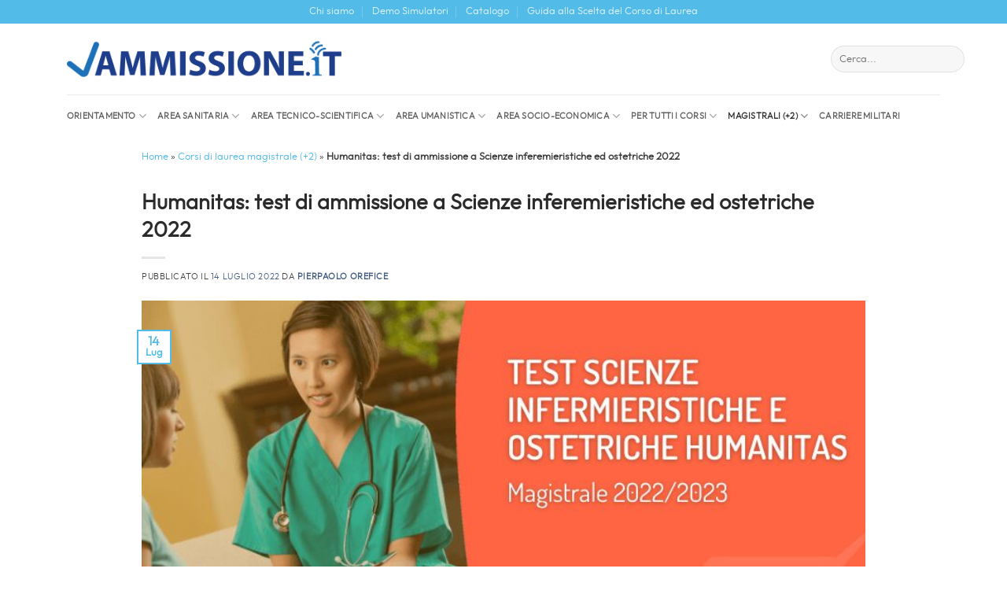

--- FILE ---
content_type: text/html; charset=UTF-8
request_url: https://www.ammissione.it/corsi-laurea-magistrale/test-magistrale-scienze-infermieristiche-humanitas-2022/29706/
body_size: 33330
content:
<!DOCTYPE html>
<html lang="it-IT" class="loading-site no-js">
<head><meta charset="UTF-8" /><script>if(navigator.userAgent.match(/MSIE|Internet Explorer/i)||navigator.userAgent.match(/Trident\/7\..*?rv:11/i)){var href=document.location.href;if(!href.match(/[?&]nowprocket/)){if(href.indexOf("?")==-1){if(href.indexOf("#")==-1){document.location.href=href+"?nowprocket=1"}else{document.location.href=href.replace("#","?nowprocket=1#")}}else{if(href.indexOf("#")==-1){document.location.href=href+"&nowprocket=1"}else{document.location.href=href.replace("#","&nowprocket=1#")}}}}</script><script>(()=>{class RocketLazyLoadScripts{constructor(){this.v="2.0.3",this.userEvents=["keydown","keyup","mousedown","mouseup","mousemove","mouseover","mouseenter","mouseout","mouseleave","touchmove","touchstart","touchend","touchcancel","wheel","click","dblclick","input","visibilitychange"],this.attributeEvents=["onblur","onclick","oncontextmenu","ondblclick","onfocus","onmousedown","onmouseenter","onmouseleave","onmousemove","onmouseout","onmouseover","onmouseup","onmousewheel","onscroll","onsubmit"]}async t(){this.i(),this.o(),/iP(ad|hone)/.test(navigator.userAgent)&&this.h(),this.u(),this.l(this),this.m(),this.k(this),this.p(this),this._(),await Promise.all([this.R(),this.L()]),this.lastBreath=Date.now(),this.S(this),this.P(),this.D(),this.O(),this.M(),await this.C(this.delayedScripts.normal),await this.C(this.delayedScripts.defer),await this.C(this.delayedScripts.async),this.F("domReady"),await this.T(),await this.j(),await this.I(),this.F("windowLoad"),await this.A(),window.dispatchEvent(new Event("rocket-allScriptsLoaded")),this.everythingLoaded=!0,this.lastTouchEnd&&await new Promise((t=>setTimeout(t,500-Date.now()+this.lastTouchEnd))),this.H(),this.F("all"),this.U(),this.W()}i(){this.CSPIssue=sessionStorage.getItem("rocketCSPIssue"),document.addEventListener("securitypolicyviolation",(t=>{this.CSPIssue||"script-src-elem"!==t.violatedDirective||"data"!==t.blockedURI||(this.CSPIssue=!0,sessionStorage.setItem("rocketCSPIssue",!0))}),{isRocket:!0})}o(){window.addEventListener("pageshow",(t=>{this.persisted=t.persisted,this.realWindowLoadedFired=!0}),{isRocket:!0}),window.addEventListener("pagehide",(()=>{this.onFirstUserAction=null}),{isRocket:!0})}h(){let t;function e(e){t=e}window.addEventListener("touchstart",e,{isRocket:!0}),window.addEventListener("touchend",(function i(o){Math.abs(o.changedTouches[0].pageX-t.changedTouches[0].pageX)<10&&Math.abs(o.changedTouches[0].pageY-t.changedTouches[0].pageY)<10&&o.timeStamp-t.timeStamp<200&&(o.target.dispatchEvent(new PointerEvent("click",{target:o.target,bubbles:!0,cancelable:!0,detail:1})),event.preventDefault(),window.removeEventListener("touchstart",e,{isRocket:!0}),window.removeEventListener("touchend",i,{isRocket:!0}))}),{isRocket:!0})}q(t){this.userActionTriggered||("mousemove"!==t.type||this.firstMousemoveIgnored?"keyup"===t.type||"mouseover"===t.type||"mouseout"===t.type||(this.userActionTriggered=!0,this.onFirstUserAction&&this.onFirstUserAction()):this.firstMousemoveIgnored=!0),"click"===t.type&&t.preventDefault(),this.savedUserEvents.length>0&&(t.stopPropagation(),t.stopImmediatePropagation()),"touchstart"===this.lastEvent&&"touchend"===t.type&&(this.lastTouchEnd=Date.now()),"click"===t.type&&(this.lastTouchEnd=0),this.lastEvent=t.type,this.savedUserEvents.push(t)}u(){this.savedUserEvents=[],this.userEventHandler=this.q.bind(this),this.userEvents.forEach((t=>window.addEventListener(t,this.userEventHandler,{passive:!1,isRocket:!0})))}U(){this.userEvents.forEach((t=>window.removeEventListener(t,this.userEventHandler,{passive:!1,isRocket:!0}))),this.savedUserEvents.forEach((t=>{t.target.dispatchEvent(new window[t.constructor.name](t.type,t))}))}m(){this.eventsMutationObserver=new MutationObserver((t=>{const e="return false";for(const i of t){if("attributes"===i.type){const t=i.target.getAttribute(i.attributeName);t&&t!==e&&(i.target.setAttribute("data-rocket-"+i.attributeName,t),i.target["rocket"+i.attributeName]=new Function("event",t),i.target.setAttribute(i.attributeName,e))}"childList"===i.type&&i.addedNodes.forEach((t=>{if(t.nodeType===Node.ELEMENT_NODE)for(const i of t.attributes)this.attributeEvents.includes(i.name)&&i.value&&""!==i.value&&(t.setAttribute("data-rocket-"+i.name,i.value),t["rocket"+i.name]=new Function("event",i.value),t.setAttribute(i.name,e))}))}})),this.eventsMutationObserver.observe(document,{subtree:!0,childList:!0,attributeFilter:this.attributeEvents})}H(){this.eventsMutationObserver.disconnect(),this.attributeEvents.forEach((t=>{document.querySelectorAll("[data-rocket-"+t+"]").forEach((e=>{e.setAttribute(t,e.getAttribute("data-rocket-"+t)),e.removeAttribute("data-rocket-"+t)}))}))}k(t){Object.defineProperty(HTMLElement.prototype,"onclick",{get(){return this.rocketonclick||null},set(e){this.rocketonclick=e,this.setAttribute(t.everythingLoaded?"onclick":"data-rocket-onclick","this.rocketonclick(event)")}})}S(t){function e(e,i){let o=e[i];e[i]=null,Object.defineProperty(e,i,{get:()=>o,set(s){t.everythingLoaded?o=s:e["rocket"+i]=o=s}})}e(document,"onreadystatechange"),e(window,"onload"),e(window,"onpageshow");try{Object.defineProperty(document,"readyState",{get:()=>t.rocketReadyState,set(e){t.rocketReadyState=e},configurable:!0}),document.readyState="loading"}catch(t){console.log("WPRocket DJE readyState conflict, bypassing")}}l(t){this.originalAddEventListener=EventTarget.prototype.addEventListener,this.originalRemoveEventListener=EventTarget.prototype.removeEventListener,this.savedEventListeners=[],EventTarget.prototype.addEventListener=function(e,i,o){o&&o.isRocket||!t.B(e,this)&&!t.userEvents.includes(e)||t.B(e,this)&&!t.userActionTriggered||e.startsWith("rocket-")||t.everythingLoaded?t.originalAddEventListener.call(this,e,i,o):t.savedEventListeners.push({target:this,remove:!1,type:e,func:i,options:o})},EventTarget.prototype.removeEventListener=function(e,i,o){o&&o.isRocket||!t.B(e,this)&&!t.userEvents.includes(e)||t.B(e,this)&&!t.userActionTriggered||e.startsWith("rocket-")||t.everythingLoaded?t.originalRemoveEventListener.call(this,e,i,o):t.savedEventListeners.push({target:this,remove:!0,type:e,func:i,options:o})}}F(t){"all"===t&&(EventTarget.prototype.addEventListener=this.originalAddEventListener,EventTarget.prototype.removeEventListener=this.originalRemoveEventListener),this.savedEventListeners=this.savedEventListeners.filter((e=>{let i=e.type,o=e.target||window;return"domReady"===t&&"DOMContentLoaded"!==i&&"readystatechange"!==i||("windowLoad"===t&&"load"!==i&&"readystatechange"!==i&&"pageshow"!==i||(this.B(i,o)&&(i="rocket-"+i),e.remove?o.removeEventListener(i,e.func,e.options):o.addEventListener(i,e.func,e.options),!1))}))}p(t){let e;function i(e){return t.everythingLoaded?e:e.split(" ").map((t=>"load"===t||t.startsWith("load.")?"rocket-jquery-load":t)).join(" ")}function o(o){function s(e){const s=o.fn[e];o.fn[e]=o.fn.init.prototype[e]=function(){return this[0]===window&&t.userActionTriggered&&("string"==typeof arguments[0]||arguments[0]instanceof String?arguments[0]=i(arguments[0]):"object"==typeof arguments[0]&&Object.keys(arguments[0]).forEach((t=>{const e=arguments[0][t];delete arguments[0][t],arguments[0][i(t)]=e}))),s.apply(this,arguments),this}}if(o&&o.fn&&!t.allJQueries.includes(o)){const e={DOMContentLoaded:[],"rocket-DOMContentLoaded":[]};for(const t in e)document.addEventListener(t,(()=>{e[t].forEach((t=>t()))}),{isRocket:!0});o.fn.ready=o.fn.init.prototype.ready=function(i){function s(){parseInt(o.fn.jquery)>2?setTimeout((()=>i.bind(document)(o))):i.bind(document)(o)}return t.realDomReadyFired?!t.userActionTriggered||t.fauxDomReadyFired?s():e["rocket-DOMContentLoaded"].push(s):e.DOMContentLoaded.push(s),o([])},s("on"),s("one"),s("off"),t.allJQueries.push(o)}e=o}t.allJQueries=[],o(window.jQuery),Object.defineProperty(window,"jQuery",{get:()=>e,set(t){o(t)}})}P(){const t=new Map;document.write=document.writeln=function(e){const i=document.currentScript,o=document.createRange(),s=i.parentElement;let n=t.get(i);void 0===n&&(n=i.nextSibling,t.set(i,n));const c=document.createDocumentFragment();o.setStart(c,0),c.appendChild(o.createContextualFragment(e)),s.insertBefore(c,n)}}async R(){return new Promise((t=>{this.userActionTriggered?t():this.onFirstUserAction=t}))}async L(){return new Promise((t=>{document.addEventListener("DOMContentLoaded",(()=>{this.realDomReadyFired=!0,t()}),{isRocket:!0})}))}async I(){return this.realWindowLoadedFired?Promise.resolve():new Promise((t=>{window.addEventListener("load",t,{isRocket:!0})}))}M(){this.pendingScripts=[];this.scriptsMutationObserver=new MutationObserver((t=>{for(const e of t)e.addedNodes.forEach((t=>{"SCRIPT"!==t.tagName||t.noModule||t.isWPRocket||this.pendingScripts.push({script:t,promise:new Promise((e=>{const i=()=>{const i=this.pendingScripts.findIndex((e=>e.script===t));i>=0&&this.pendingScripts.splice(i,1),e()};t.addEventListener("load",i,{isRocket:!0}),t.addEventListener("error",i,{isRocket:!0}),setTimeout(i,1e3)}))})}))})),this.scriptsMutationObserver.observe(document,{childList:!0,subtree:!0})}async j(){await this.J(),this.pendingScripts.length?(await this.pendingScripts[0].promise,await this.j()):this.scriptsMutationObserver.disconnect()}D(){this.delayedScripts={normal:[],async:[],defer:[]},document.querySelectorAll("script[type$=rocketlazyloadscript]").forEach((t=>{t.hasAttribute("data-rocket-src")?t.hasAttribute("async")&&!1!==t.async?this.delayedScripts.async.push(t):t.hasAttribute("defer")&&!1!==t.defer||"module"===t.getAttribute("data-rocket-type")?this.delayedScripts.defer.push(t):this.delayedScripts.normal.push(t):this.delayedScripts.normal.push(t)}))}async _(){await this.L();let t=[];document.querySelectorAll("script[type$=rocketlazyloadscript][data-rocket-src]").forEach((e=>{let i=e.getAttribute("data-rocket-src");if(i&&!i.startsWith("data:")){i.startsWith("//")&&(i=location.protocol+i);try{const o=new URL(i).origin;o!==location.origin&&t.push({src:o,crossOrigin:e.crossOrigin||"module"===e.getAttribute("data-rocket-type")})}catch(t){}}})),t=[...new Map(t.map((t=>[JSON.stringify(t),t]))).values()],this.N(t,"preconnect")}async $(t){if(await this.G(),!0!==t.noModule||!("noModule"in HTMLScriptElement.prototype))return new Promise((e=>{let i;function o(){(i||t).setAttribute("data-rocket-status","executed"),e()}try{if(navigator.userAgent.includes("Firefox/")||""===navigator.vendor||this.CSPIssue)i=document.createElement("script"),[...t.attributes].forEach((t=>{let e=t.nodeName;"type"!==e&&("data-rocket-type"===e&&(e="type"),"data-rocket-src"===e&&(e="src"),i.setAttribute(e,t.nodeValue))})),t.text&&(i.text=t.text),t.nonce&&(i.nonce=t.nonce),i.hasAttribute("src")?(i.addEventListener("load",o,{isRocket:!0}),i.addEventListener("error",(()=>{i.setAttribute("data-rocket-status","failed-network"),e()}),{isRocket:!0}),setTimeout((()=>{i.isConnected||e()}),1)):(i.text=t.text,o()),i.isWPRocket=!0,t.parentNode.replaceChild(i,t);else{const i=t.getAttribute("data-rocket-type"),s=t.getAttribute("data-rocket-src");i?(t.type=i,t.removeAttribute("data-rocket-type")):t.removeAttribute("type"),t.addEventListener("load",o,{isRocket:!0}),t.addEventListener("error",(i=>{this.CSPIssue&&i.target.src.startsWith("data:")?(console.log("WPRocket: CSP fallback activated"),t.removeAttribute("src"),this.$(t).then(e)):(t.setAttribute("data-rocket-status","failed-network"),e())}),{isRocket:!0}),s?(t.fetchPriority="high",t.removeAttribute("data-rocket-src"),t.src=s):t.src="data:text/javascript;base64,"+window.btoa(unescape(encodeURIComponent(t.text)))}}catch(i){t.setAttribute("data-rocket-status","failed-transform"),e()}}));t.setAttribute("data-rocket-status","skipped")}async C(t){const e=t.shift();return e?(e.isConnected&&await this.$(e),this.C(t)):Promise.resolve()}O(){this.N([...this.delayedScripts.normal,...this.delayedScripts.defer,...this.delayedScripts.async],"preload")}N(t,e){this.trash=this.trash||[];let i=!0;var o=document.createDocumentFragment();t.forEach((t=>{const s=t.getAttribute&&t.getAttribute("data-rocket-src")||t.src;if(s&&!s.startsWith("data:")){const n=document.createElement("link");n.href=s,n.rel=e,"preconnect"!==e&&(n.as="script",n.fetchPriority=i?"high":"low"),t.getAttribute&&"module"===t.getAttribute("data-rocket-type")&&(n.crossOrigin=!0),t.crossOrigin&&(n.crossOrigin=t.crossOrigin),t.integrity&&(n.integrity=t.integrity),t.nonce&&(n.nonce=t.nonce),o.appendChild(n),this.trash.push(n),i=!1}})),document.head.appendChild(o)}W(){this.trash.forEach((t=>t.remove()))}async T(){try{document.readyState="interactive"}catch(t){}this.fauxDomReadyFired=!0;try{await this.G(),document.dispatchEvent(new Event("rocket-readystatechange")),await this.G(),document.rocketonreadystatechange&&document.rocketonreadystatechange(),await this.G(),document.dispatchEvent(new Event("rocket-DOMContentLoaded")),await this.G(),window.dispatchEvent(new Event("rocket-DOMContentLoaded"))}catch(t){console.error(t)}}async A(){try{document.readyState="complete"}catch(t){}try{await this.G(),document.dispatchEvent(new Event("rocket-readystatechange")),await this.G(),document.rocketonreadystatechange&&document.rocketonreadystatechange(),await this.G(),window.dispatchEvent(new Event("rocket-load")),await this.G(),window.rocketonload&&window.rocketonload(),await this.G(),this.allJQueries.forEach((t=>t(window).trigger("rocket-jquery-load"))),await this.G();const t=new Event("rocket-pageshow");t.persisted=this.persisted,window.dispatchEvent(t),await this.G(),window.rocketonpageshow&&window.rocketonpageshow({persisted:this.persisted})}catch(t){console.error(t)}}async G(){Date.now()-this.lastBreath>45&&(await this.J(),this.lastBreath=Date.now())}async J(){return document.hidden?new Promise((t=>setTimeout(t))):new Promise((t=>requestAnimationFrame(t)))}B(t,e){return e===document&&"readystatechange"===t||(e===document&&"DOMContentLoaded"===t||(e===window&&"DOMContentLoaded"===t||(e===window&&"load"===t||e===window&&"pageshow"===t)))}static run(){(new RocketLazyLoadScripts).t()}}RocketLazyLoadScripts.run()})();</script>
	
	<link rel="profile" href="http://gmpg.org/xfn/11" />
	<link rel="pingback" href="https://www.ammissione.it/xmlrpc.php" />

	<script type="rocketlazyloadscript">(function(html){html.className = html.className.replace(/\bno-js\b/,'js')})(document.documentElement);</script>
<meta name='robots' content='index, follow, max-image-preview:large, max-snippet:-1, max-video-preview:-1' />
<meta name="viewport" content="width=device-width, initial-scale=1" />
	<!-- This site is optimized with the Yoast SEO plugin v26.4 - https://yoast.com/wordpress/plugins/seo/ -->
	<title>Test magistrale Scienze Infermieristiche Humanitas 2022</title>
	<meta name="description" content="L&#039;Humanitas University ha pubblicato il bando di ammissione al corso di laurea magistrale in Scienze infermieristiche ed ostetriche: ecco i dettagli." />
	<link rel="canonical" href="https://www.ammissione.it/corsi-laurea-magistrale/test-magistrale-scienze-infermieristiche-humanitas-2022/29706/" />
	<meta property="og:locale" content="it_IT" />
	<meta property="og:type" content="article" />
	<meta property="og:title" content="Test magistrale Scienze Infermieristiche Humanitas 2022" />
	<meta property="og:description" content="L&#039;Humanitas University ha pubblicato il bando di ammissione al corso di laurea magistrale in Scienze infermieristiche ed ostetriche: ecco i dettagli." />
	<meta property="og:url" content="https://www.ammissione.it/corsi-laurea-magistrale/test-magistrale-scienze-infermieristiche-humanitas-2022/29706/" />
	<meta property="og:site_name" content="Ammissione" />
	<meta property="article:publisher" content="https://www.facebook.com/editest/" />
	<meta property="article:published_time" content="2022-07-14T13:49:00+00:00" />
	<meta property="article:modified_time" content="2022-07-14T13:49:02+00:00" />
	<meta property="og:image" content="https://www.ammissione.it/wp-content/uploads/2022/07/test-magistrale-scienze-infermieristiche-humanitas-2022.jpg" />
	<meta property="og:image:width" content="770" />
	<meta property="og:image:height" content="440" />
	<meta property="og:image:type" content="image/jpeg" />
	<meta name="author" content="Pierpaolo Orefice" />
	<meta name="twitter:card" content="summary_large_image" />
	<meta name="twitter:creator" content="@Pierpaolo" />
	<script type="application/ld+json" class="yoast-schema-graph">{"@context":"https://schema.org","@graph":[{"@type":"NewsArticle","@id":"https://www.ammissione.it/corsi-laurea-magistrale/test-magistrale-scienze-infermieristiche-humanitas-2022/29706/#article","isPartOf":{"@id":"https://www.ammissione.it/corsi-laurea-magistrale/test-magistrale-scienze-infermieristiche-humanitas-2022/29706/"},"author":{"name":"Pierpaolo Orefice","@id":"https://www.ammissione.it/#/schema/person/23da1fc47d5451b7aa53d3c374704d37"},"headline":"Humanitas: test di ammissione a Scienze inferemieristiche ed ostetriche 2022","datePublished":"2022-07-14T13:49:00+00:00","dateModified":"2022-07-14T13:49:02+00:00","mainEntityOfPage":{"@id":"https://www.ammissione.it/corsi-laurea-magistrale/test-magistrale-scienze-infermieristiche-humanitas-2022/29706/"},"wordCount":372,"publisher":{"@id":"https://www.ammissione.it/#organization"},"image":{"@id":"https://www.ammissione.it/corsi-laurea-magistrale/test-magistrale-scienze-infermieristiche-humanitas-2022/29706/#primaryimage"},"thumbnailUrl":"https://www.ammissione.it/wp-content/uploads/2022/07/test-magistrale-scienze-infermieristiche-humanitas-2022.jpg","articleSection":["Corsi di laurea magistrale (+2)","Professioni sanitarie"],"inLanguage":"it-IT"},{"@type":"WebPage","@id":"https://www.ammissione.it/corsi-laurea-magistrale/test-magistrale-scienze-infermieristiche-humanitas-2022/29706/","url":"https://www.ammissione.it/corsi-laurea-magistrale/test-magistrale-scienze-infermieristiche-humanitas-2022/29706/","name":"Test magistrale Scienze Infermieristiche Humanitas 2022","isPartOf":{"@id":"https://www.ammissione.it/#website"},"primaryImageOfPage":{"@id":"https://www.ammissione.it/corsi-laurea-magistrale/test-magistrale-scienze-infermieristiche-humanitas-2022/29706/#primaryimage"},"image":{"@id":"https://www.ammissione.it/corsi-laurea-magistrale/test-magistrale-scienze-infermieristiche-humanitas-2022/29706/#primaryimage"},"thumbnailUrl":"https://www.ammissione.it/wp-content/uploads/2022/07/test-magistrale-scienze-infermieristiche-humanitas-2022.jpg","datePublished":"2022-07-14T13:49:00+00:00","dateModified":"2022-07-14T13:49:02+00:00","description":"L'Humanitas University ha pubblicato il bando di ammissione al corso di laurea magistrale in Scienze infermieristiche ed ostetriche: ecco i dettagli.","breadcrumb":{"@id":"https://www.ammissione.it/corsi-laurea-magistrale/test-magistrale-scienze-infermieristiche-humanitas-2022/29706/#breadcrumb"},"inLanguage":"it-IT","potentialAction":[{"@type":"ReadAction","target":["https://www.ammissione.it/corsi-laurea-magistrale/test-magistrale-scienze-infermieristiche-humanitas-2022/29706/"]}]},{"@type":"ImageObject","inLanguage":"it-IT","@id":"https://www.ammissione.it/corsi-laurea-magistrale/test-magistrale-scienze-infermieristiche-humanitas-2022/29706/#primaryimage","url":"https://www.ammissione.it/wp-content/uploads/2022/07/test-magistrale-scienze-infermieristiche-humanitas-2022.jpg","contentUrl":"https://www.ammissione.it/wp-content/uploads/2022/07/test-magistrale-scienze-infermieristiche-humanitas-2022.jpg","width":770,"height":440,"caption":"test magistrale scienze infermieristiche humanitas 2022"},{"@type":"BreadcrumbList","@id":"https://www.ammissione.it/corsi-laurea-magistrale/test-magistrale-scienze-infermieristiche-humanitas-2022/29706/#breadcrumb","itemListElement":[{"@type":"ListItem","position":1,"name":"Home","item":"https://www.ammissione.it/"},{"@type":"ListItem","position":2,"name":"Corsi di laurea magistrale (+2)","item":"https://www.ammissione.it/corsi-laurea-magistrale/"},{"@type":"ListItem","position":3,"name":"Humanitas: test di ammissione a Scienze inferemieristiche ed ostetriche 2022"}]},{"@type":"WebSite","@id":"https://www.ammissione.it/#website","url":"https://www.ammissione.it/","name":"Ammissione","description":"","publisher":{"@id":"https://www.ammissione.it/#organization"},"potentialAction":[{"@type":"SearchAction","target":{"@type":"EntryPoint","urlTemplate":"https://www.ammissione.it/?s={search_term_string}"},"query-input":{"@type":"PropertyValueSpecification","valueRequired":true,"valueName":"search_term_string"}}],"inLanguage":"it-IT"},{"@type":"Organization","@id":"https://www.ammissione.it/#organization","name":"ammissione.it - EdiSES","url":"https://www.ammissione.it/","logo":{"@type":"ImageObject","inLanguage":"it-IT","@id":"https://www.ammissione.it/#/schema/logo/image/","url":"https://www.ammissione.it/wp-content/uploads/2018/06/Ammissione.it_.png","contentUrl":"https://www.ammissione.it/wp-content/uploads/2018/06/Ammissione.it_.png","width":354,"height":116,"caption":"ammissione.it - EdiSES"},"image":{"@id":"https://www.ammissione.it/#/schema/logo/image/"},"sameAs":["https://www.facebook.com/editest/","https://www.instagram.com/editest/"]},{"@type":"Person","@id":"https://www.ammissione.it/#/schema/person/23da1fc47d5451b7aa53d3c374704d37","name":"Pierpaolo Orefice","image":{"@type":"ImageObject","inLanguage":"it-IT","@id":"https://www.ammissione.it/#/schema/person/image/","url":"https://secure.gravatar.com/avatar/981d6813d9bc19e3f609c9b7396c481861e895546c00004ff0e3d991d0aff920?s=96&d=mm&r=g","contentUrl":"https://secure.gravatar.com/avatar/981d6813d9bc19e3f609c9b7396c481861e895546c00004ff0e3d991d0aff920?s=96&d=mm&r=g","caption":"Pierpaolo Orefice"},"description":"Laureato in Comunicazione pubblica e d’Impresa, giornalista pubblicista. Amante della scrittura in tutte le sue forme, lettore appassionato nel tempo libero. In EdiSES da Marzo 2018.","sameAs":["https://x.com/Pierpaolo"],"url":"https://www.ammissione.it/author/pierpaolo/"}]}</script>
	<!-- / Yoast SEO plugin. -->


<script type="rocketlazyloadscript" data-rocket-type='application/javascript' id='pys-version-script'>console.log('PixelYourSite PRO version 11.3.0.2');</script>
<link rel='prefetch' href='https://www.ammissione.it/wp-content/themes/flatsome/assets/js/flatsome.js?ver=e2eddd6c228105dac048' />
<link rel='prefetch' href='https://www.ammissione.it/wp-content/themes/flatsome/assets/js/chunk.slider.js?ver=3.20.2' />
<link rel='prefetch' href='https://www.ammissione.it/wp-content/themes/flatsome/assets/js/chunk.popups.js?ver=3.20.2' />
<link rel='prefetch' href='https://www.ammissione.it/wp-content/themes/flatsome/assets/js/chunk.tooltips.js?ver=3.20.2' />
<link rel="alternate" type="application/rss+xml" title="Ammissione &raquo; Feed" href="https://www.ammissione.it/feed/" />
<link rel="alternate" type="application/rss+xml" title="Ammissione &raquo; Feed dei commenti" href="https://www.ammissione.it/comments/feed/" />
<link rel="alternate" title="oEmbed (JSON)" type="application/json+oembed" href="https://www.ammissione.it/wp-json/oembed/1.0/embed?url=https%3A%2F%2Fwww.ammissione.it%2Fcorsi-laurea-magistrale%2Ftest-magistrale-scienze-infermieristiche-humanitas-2022%2F29706%2F" />
<link rel="alternate" title="oEmbed (XML)" type="text/xml+oembed" href="https://www.ammissione.it/wp-json/oembed/1.0/embed?url=https%3A%2F%2Fwww.ammissione.it%2Fcorsi-laurea-magistrale%2Ftest-magistrale-scienze-infermieristiche-humanitas-2022%2F29706%2F&#038;format=xml" />
<style id='wp-img-auto-sizes-contain-inline-css' type='text/css'>
img:is([sizes=auto i],[sizes^="auto," i]){contain-intrinsic-size:3000px 1500px}
/*# sourceURL=wp-img-auto-sizes-contain-inline-css */
</style>
<link rel='stylesheet' id='crp-style-masonry-css' href='https://www.ammissione.it/wp-content/plugins/contextual-related-posts/css/masonry.min.css?ver=4.1.0' type='text/css' media='all' />
<link rel='stylesheet' id='ez-toc-css' href='https://www.ammissione.it/wp-content/plugins/easy-table-of-contents/assets/css/screen.min.css?ver=2.0.78' type='text/css' media='all' />
<style id='ez-toc-inline-css' type='text/css'>
div#ez-toc-container .ez-toc-title {font-size: 120%;}div#ez-toc-container .ez-toc-title {font-weight: 500;}div#ez-toc-container ul li , div#ez-toc-container ul li a {font-size: 95%;}div#ez-toc-container ul li , div#ez-toc-container ul li a {font-weight: 500;}div#ez-toc-container nav ul ul li {font-size: 90%;}.ez-toc-box-title {font-weight: bold; margin-bottom: 10px; text-align: center; text-transform: uppercase; letter-spacing: 1px; color: #666; padding-bottom: 5px;position:absolute;top:-4%;left:5%;background-color: inherit;transition: top 0.3s ease;}.ez-toc-box-title.toc-closed {top:-25%;}
.ez-toc-container-direction {direction: ltr;}.ez-toc-counter ul{counter-reset: item ;}.ez-toc-counter nav ul li a::before {content: counters(item, '.', decimal) '. ';display: inline-block;counter-increment: item;flex-grow: 0;flex-shrink: 0;margin-right: .2em; float: left; }.ez-toc-widget-direction {direction: ltr;}.ez-toc-widget-container ul{counter-reset: item ;}.ez-toc-widget-container nav ul li a::before {content: counters(item, '.', decimal) '. ';display: inline-block;counter-increment: item;flex-grow: 0;flex-shrink: 0;margin-right: .2em; float: left; }
/*# sourceURL=ez-toc-inline-css */
</style>
<link data-minify="1" rel='stylesheet' id='tablepress-default-css' href='https://www.ammissione.it/wp-content/cache/min/1/wp-content/plugins/tablepress/css/build/default.css?ver=1768485608' type='text/css' media='all' />
<link rel='stylesheet' id='ics-calendar-css' href='https://www.ammissione.it/wp-content/cache/background-css/1/www.ammissione.it/wp-content/plugins/ics-calendar/assets/style.min.css?ver=11.7.0.3&wpr_t=1769421712' type='text/css' media='all' />
<style id='ics-calendar-inline-css' type='text/css'>
			.ics-calendar, .r34ics_lightbox {
										--r34ics--color--black: #004187 !important;
												--r34ics--color--white: #53bbe7 !important;
												--r34ics--color--dimgray: #627d47 !important;
												--r34ics--color--gainsboro: #f29400 !important;
												--r34ics--color--gray: #808080 !important;
												--r34ics--color--whitesmoke: #f5f5f5 !important;
												--r34ics--color--darkgray: #a9a9a9 !important;
									}
			
/*# sourceURL=ics-calendar-inline-css */
</style>
<link data-minify="1" rel='stylesheet' id='flatsome-main-css' href='https://www.ammissione.it/wp-content/cache/background-css/1/www.ammissione.it/wp-content/cache/min/1/wp-content/themes/flatsome/assets/css/flatsome.css?ver=1768485608&wpr_t=1769421712' type='text/css' media='all' />
<style id='flatsome-main-inline-css' type='text/css'>
@font-face {
				font-family: "fl-icons";
				font-display: block;
				src: url(https://www.ammissione.it/wp-content/themes/flatsome/assets/css/icons/fl-icons.eot?v=3.20.2);
				src:
					url(https://www.ammissione.it/wp-content/themes/flatsome/assets/css/icons/fl-icons.eot#iefix?v=3.20.2) format("embedded-opentype"),
					url(https://www.ammissione.it/wp-content/themes/flatsome/assets/css/icons/fl-icons.woff2?v=3.20.2) format("woff2"),
					url(https://www.ammissione.it/wp-content/themes/flatsome/assets/css/icons/fl-icons.ttf?v=3.20.2) format("truetype"),
					url(https://www.ammissione.it/wp-content/themes/flatsome/assets/css/icons/fl-icons.woff?v=3.20.2) format("woff"),
					url(https://www.ammissione.it/wp-content/themes/flatsome/assets/css/icons/fl-icons.svg?v=3.20.2#fl-icons) format("svg");
			}
/*# sourceURL=flatsome-main-inline-css */
</style>
<link data-minify="1" rel='stylesheet' id='flatsome-style-css' href='https://www.ammissione.it/wp-content/cache/background-css/1/www.ammissione.it/wp-content/cache/min/1/wp-content/themes/ammissioni/style.css?ver=1768485608&wpr_t=1769421712' type='text/css' media='all' />
<style id='rocket-lazyload-inline-css' type='text/css'>
.rll-youtube-player{position:relative;padding-bottom:56.23%;height:0;overflow:hidden;max-width:100%;}.rll-youtube-player:focus-within{outline: 2px solid currentColor;outline-offset: 5px;}.rll-youtube-player iframe{position:absolute;top:0;left:0;width:100%;height:100%;z-index:100;background:0 0}.rll-youtube-player img{bottom:0;display:block;left:0;margin:auto;max-width:100%;width:100%;position:absolute;right:0;top:0;border:none;height:auto;-webkit-transition:.4s all;-moz-transition:.4s all;transition:.4s all}.rll-youtube-player img:hover{-webkit-filter:brightness(75%)}.rll-youtube-player .play{height:100%;width:100%;left:0;top:0;position:absolute;background:var(--wpr-bg-9b3d2e9d-be68-4b30-8306-10095e15621b) no-repeat center;background-color: transparent !important;cursor:pointer;border:none;}
/*# sourceURL=rocket-lazyload-inline-css */
</style>
<script type="text/javascript" src="https://www.ammissione.it/wp-includes/js/jquery/jquery.min.js?ver=3.7.1" id="jquery-core-js" data-rocket-defer defer></script>
<script type="text/javascript" src="https://www.ammissione.it/wp-content/plugins/pixelyoursite-pro/dist/scripts/js.cookie-2.1.3.min.js?ver=2.1.3" id="js-cookie-pys-js" data-rocket-defer defer></script>
<script type="text/javascript" src="https://www.ammissione.it/wp-content/plugins/pixelyoursite-pro/dist/scripts/jquery.bind-first-0.2.3.min.js" id="jquery-bind-first-js" data-rocket-defer defer></script>
<script type="text/javascript" src="https://www.ammissione.it/wp-content/plugins/pixelyoursite-pro/dist/scripts/tld.min.js?ver=2.3.1" id="js-tld-js" data-rocket-defer defer></script>
<script type="text/javascript" id="pys-js-extra">
/* <![CDATA[ */
var pysOptions = {"staticEvents":{"facebook":{"init_event":[{"delay":0,"type":"static","ajaxFire":false,"name":"PageView","eventID":"b8aedcd3-abc8-43f0-86e8-916e2efb4594","pixelIds":["3444366238949180"],"params":{"post_category":"Corsi di laurea magistrale (+2), Professioni sanitarie","page_title":"Humanitas: test di ammissione a Scienze inferemieristiche ed ostetriche 2022","post_type":"post","post_id":29706,"plugin":"PixelYourSite","event_url":"www.ammissione.it/corsi-laurea-magistrale/test-magistrale-scienze-infermieristiche-humanitas-2022/29706/","user_role":"guest"},"e_id":"init_event","ids":[],"hasTimeWindow":false,"timeWindow":0,"woo_order":"","edd_order":""}]}},"dynamicEvents":{"automatic_event_internal_link":{"tiktok":{"delay":0,"type":"dyn","name":"ClickButton","pixelIds":["CHHP3OJC77UCGKF7DSAG"],"eventID":"28a87991-c422-4be3-99f6-9482c6a9d1e6","params":[],"e_id":"automatic_event_internal_link","ids":[],"hasTimeWindow":false,"timeWindow":0,"woo_order":"","edd_order":""},"facebook":{"delay":0,"type":"dyn","name":"InternalClick","eventID":"28a87991-c422-4be3-99f6-9482c6a9d1e6","pixelIds":["3444366238949180"],"params":{"page_title":"Humanitas: test di ammissione a Scienze inferemieristiche ed ostetriche 2022","post_type":"post","post_id":29706,"plugin":"PixelYourSite","event_url":"www.ammissione.it/corsi-laurea-magistrale/test-magistrale-scienze-infermieristiche-humanitas-2022/29706/","user_role":"guest"},"e_id":"automatic_event_internal_link","ids":[],"hasTimeWindow":false,"timeWindow":0,"woo_order":"","edd_order":""}},"automatic_event_outbound_link":{"tiktok":{"delay":0,"type":"dyn","name":"ClickButton","pixelIds":["CHHP3OJC77UCGKF7DSAG"],"eventID":"426550f4-3b69-467c-ad34-87ffe6d1cdd0","params":[],"e_id":"automatic_event_outbound_link","ids":[],"hasTimeWindow":false,"timeWindow":0,"woo_order":"","edd_order":""},"facebook":{"delay":0,"type":"dyn","name":"OutboundClick","eventID":"426550f4-3b69-467c-ad34-87ffe6d1cdd0","pixelIds":["3444366238949180"],"params":{"page_title":"Humanitas: test di ammissione a Scienze inferemieristiche ed ostetriche 2022","post_type":"post","post_id":29706,"plugin":"PixelYourSite","event_url":"www.ammissione.it/corsi-laurea-magistrale/test-magistrale-scienze-infermieristiche-humanitas-2022/29706/","user_role":"guest"},"e_id":"automatic_event_outbound_link","ids":[],"hasTimeWindow":false,"timeWindow":0,"woo_order":"","edd_order":""}},"automatic_event_form":{"tiktok":{"delay":0,"type":"dyn","name":"SubmitForm","pixelIds":["CHHP3OJC77UCGKF7DSAG"],"eventID":"b7ee05d7-2660-4093-8af0-d5b86c7f9897","params":[],"e_id":"automatic_event_form","ids":[],"hasTimeWindow":false,"timeWindow":0,"woo_order":"","edd_order":""},"facebook":{"delay":0,"type":"dyn","name":"Form","eventID":"b7ee05d7-2660-4093-8af0-d5b86c7f9897","pixelIds":["3444366238949180"],"params":{"page_title":"Humanitas: test di ammissione a Scienze inferemieristiche ed ostetriche 2022","post_type":"post","post_id":29706,"plugin":"PixelYourSite","event_url":"www.ammissione.it/corsi-laurea-magistrale/test-magistrale-scienze-infermieristiche-humanitas-2022/29706/","user_role":"guest"},"e_id":"automatic_event_form","ids":[],"hasTimeWindow":false,"timeWindow":0,"woo_order":"","edd_order":""}},"automatic_event_download":{"tiktok":{"delay":0,"type":"dyn","name":"Download","extensions":["","doc","exe","js","pdf","ppt","tgz","zip","xls"],"pixelIds":["CHHP3OJC77UCGKF7DSAG"],"eventID":"4ff00db2-4ab4-4ef9-9c58-30cfe423cf5e","params":[],"e_id":"automatic_event_download","ids":[],"hasTimeWindow":false,"timeWindow":0,"woo_order":"","edd_order":""},"facebook":{"delay":0,"type":"dyn","name":"Download","extensions":["","doc","exe","js","pdf","ppt","tgz","zip","xls"],"eventID":"4ff00db2-4ab4-4ef9-9c58-30cfe423cf5e","pixelIds":["3444366238949180"],"params":{"page_title":"Humanitas: test di ammissione a Scienze inferemieristiche ed ostetriche 2022","post_type":"post","post_id":29706,"plugin":"PixelYourSite","event_url":"www.ammissione.it/corsi-laurea-magistrale/test-magistrale-scienze-infermieristiche-humanitas-2022/29706/","user_role":"guest"},"e_id":"automatic_event_download","ids":[],"hasTimeWindow":false,"timeWindow":0,"woo_order":"","edd_order":""}},"automatic_event_video":{"facebook":{"delay":0,"type":"dyn","name":"WatchVideo","eventID":"aee7c51e-e1db-4210-93a4-45736e0af7cd","pixelIds":["3444366238949180"],"params":{"page_title":"Humanitas: test di ammissione a Scienze inferemieristiche ed ostetriche 2022","post_type":"post","post_id":29706,"plugin":"PixelYourSite","event_url":"www.ammissione.it/corsi-laurea-magistrale/test-magistrale-scienze-infermieristiche-humanitas-2022/29706/","user_role":"guest"},"e_id":"automatic_event_video","ids":[],"hasTimeWindow":false,"timeWindow":0,"woo_order":"","edd_order":""}},"automatic_event_tel_link":{"facebook":{"delay":0,"type":"dyn","name":"TelClick","eventID":"bd17f4f3-c244-440e-9e26-2cca30886660","pixelIds":["3444366238949180"],"params":{"page_title":"Humanitas: test di ammissione a Scienze inferemieristiche ed ostetriche 2022","post_type":"post","post_id":29706,"plugin":"PixelYourSite","event_url":"www.ammissione.it/corsi-laurea-magistrale/test-magistrale-scienze-infermieristiche-humanitas-2022/29706/","user_role":"guest"},"e_id":"automatic_event_tel_link","ids":[],"hasTimeWindow":false,"timeWindow":0,"woo_order":"","edd_order":""}},"automatic_event_email_link":{"facebook":{"delay":0,"type":"dyn","name":"EmailClick","eventID":"4b963f9a-fb7f-4996-93f5-a0ad0152c222","pixelIds":["3444366238949180"],"params":{"page_title":"Humanitas: test di ammissione a Scienze inferemieristiche ed ostetriche 2022","post_type":"post","post_id":29706,"plugin":"PixelYourSite","event_url":"www.ammissione.it/corsi-laurea-magistrale/test-magistrale-scienze-infermieristiche-humanitas-2022/29706/","user_role":"guest"},"e_id":"automatic_event_email_link","ids":[],"hasTimeWindow":false,"timeWindow":0,"woo_order":"","edd_order":""}},"automatic_event_comment":{"facebook":{"delay":0,"type":"dyn","name":"Comment","eventID":"761c7cb3-71b1-4669-8ea9-4c97dc6e6cb0","pixelIds":["3444366238949180"],"params":{"page_title":"Humanitas: test di ammissione a Scienze inferemieristiche ed ostetriche 2022","post_type":"post","post_id":29706,"plugin":"PixelYourSite","event_url":"www.ammissione.it/corsi-laurea-magistrale/test-magistrale-scienze-infermieristiche-humanitas-2022/29706/","user_role":"guest"},"e_id":"automatic_event_comment","ids":[],"hasTimeWindow":false,"timeWindow":0,"woo_order":"","edd_order":""}},"automatic_event_adsense":{"facebook":{"delay":0,"type":"dyn","name":"AdSense","eventID":"19c6fc0a-cd52-4da1-a78b-8ffe8ee2f8a9","pixelIds":["3444366238949180"],"params":{"page_title":"Humanitas: test di ammissione a Scienze inferemieristiche ed ostetriche 2022","post_type":"post","post_id":29706,"plugin":"PixelYourSite","event_url":"www.ammissione.it/corsi-laurea-magistrale/test-magistrale-scienze-infermieristiche-humanitas-2022/29706/","user_role":"guest"},"e_id":"automatic_event_adsense","ids":[],"hasTimeWindow":false,"timeWindow":0,"woo_order":"","edd_order":""}},"automatic_event_scroll":{"facebook":{"delay":0,"type":"dyn","name":"PageScroll","scroll_percent":50,"eventID":"684ee43f-9d31-41ea-aa04-ee858c488892","pixelIds":["3444366238949180"],"params":{"page_title":"Humanitas: test di ammissione a Scienze inferemieristiche ed ostetriche 2022","post_type":"post","post_id":29706,"plugin":"PixelYourSite","event_url":"www.ammissione.it/corsi-laurea-magistrale/test-magistrale-scienze-infermieristiche-humanitas-2022/29706/","user_role":"guest"},"e_id":"automatic_event_scroll","ids":[],"hasTimeWindow":false,"timeWindow":0,"woo_order":"","edd_order":""}},"automatic_event_time_on_page":{"facebook":{"delay":0,"type":"dyn","name":"TimeOnPage","time_on_page":30,"eventID":"f081f956-6d07-4164-a85f-8fab94f827e9","pixelIds":["3444366238949180"],"params":{"page_title":"Humanitas: test di ammissione a Scienze inferemieristiche ed ostetriche 2022","post_type":"post","post_id":29706,"plugin":"PixelYourSite","event_url":"www.ammissione.it/corsi-laurea-magistrale/test-magistrale-scienze-infermieristiche-humanitas-2022/29706/","user_role":"guest"},"e_id":"automatic_event_time_on_page","ids":[],"hasTimeWindow":false,"timeWindow":0,"woo_order":"","edd_order":""}}},"triggerEvents":[],"triggerEventTypes":[],"tiktok":{"pixelIds":["CHHP3OJC77UCGKF7DSAG"],"serverApiEnabled":false,"advanced_matching":{"external_id":"e203f1db5083cb613018968c8e2f9c83dede10463f5fc517f693a77de0699a37"}},"facebook":{"pixelIds":["3444366238949180"],"advancedMatchingEnabled":true,"advancedMatching":{"external_id":"e203f1db5083cb613018968c8e2f9c83dede10463f5fc517f693a77de0699a37"},"removeMetadata":false,"wooVariableAsSimple":false,"serverApiEnabled":true,"wooCRSendFromServer":false,"send_external_id":true,"enabled_medical":false,"do_not_track_medical_param":["event_url","post_title","page_title","landing_page","content_name","categories","category_name","tags"],"meta_ldu":false},"debug":"","siteUrl":"https://www.ammissione.it","ajaxUrl":"https://www.ammissione.it/wp-admin/admin-ajax.php","ajax_event":"5d317e30af","trackUTMs":"1","trackTrafficSource":"1","user_id":"0","enable_lading_page_param":"1","cookie_duration":"7","enable_event_day_param":"1","enable_event_month_param":"1","enable_event_time_param":"1","enable_remove_target_url_param":"1","enable_remove_download_url_param":"1","visit_data_model":"first_visit","last_visit_duration":"60","enable_auto_save_advance_matching":"1","enable_success_send_form":"","enable_automatic_events":"1","enable_event_video":"1","ajaxForServerEvent":"1","ajaxForServerStaticEvent":"1","send_external_id":"1","external_id_expire":"180","track_cookie_for_subdomains":"1","google_consent_mode":"1","data_persistency":"keep_data","advance_matching_form":{"enable_advance_matching_forms":true,"advance_matching_fn_names":["","first_name","first-name","first name","name"],"advance_matching_ln_names":["","last_name","last-name","last name"],"advance_matching_tel_names":["","phone","tel"],"advance_matching_em_names":[]},"advance_matching_url":{"enable_advance_matching_url":true,"advance_matching_fn_names":[],"advance_matching_ln_names":[],"advance_matching_tel_names":[],"advance_matching_em_names":[]},"track_dynamic_fields":[],"gdpr":{"ajax_enabled":false,"all_disabled_by_api":false,"facebook_disabled_by_api":false,"tiktok_disabled_by_api":false,"analytics_disabled_by_api":false,"google_ads_disabled_by_api":false,"pinterest_disabled_by_api":false,"bing_disabled_by_api":false,"externalID_disabled_by_api":false,"facebook_prior_consent_enabled":true,"tiktok_prior_consent_enabled":true,"analytics_prior_consent_enabled":true,"google_ads_prior_consent_enabled":true,"pinterest_prior_consent_enabled":true,"bing_prior_consent_enabled":true,"cookiebot_integration_enabled":false,"cookiebot_facebook_consent_category":"marketing","cookiebot_tiktok_consent_category":"marketing","cookiebot_analytics_consent_category":"statistics","cookiebot_google_ads_consent_category":"marketing","cookiebot_pinterest_consent_category":"marketing","cookiebot_bing_consent_category":"marketing","cookie_notice_integration_enabled":false,"cookie_law_info_integration_enabled":false,"real_cookie_banner_integration_enabled":false,"consent_magic_integration_enabled":false,"analytics_storage":{"enabled":true,"value":"granted","filter":false},"ad_storage":{"enabled":true,"value":"granted","filter":false},"ad_user_data":{"enabled":true,"value":"granted","filter":false},"ad_personalization":{"enabled":true,"value":"granted","filter":false}},"cookie":{"disabled_all_cookie":false,"disabled_start_session_cookie":false,"disabled_advanced_form_data_cookie":false,"disabled_landing_page_cookie":false,"disabled_first_visit_cookie":false,"disabled_trafficsource_cookie":false,"disabled_utmTerms_cookie":false,"disabled_utmId_cookie":false},"tracking_analytics":{"TrafficSource":"direct","TrafficLanding":"https://www.ammissione.it/corsi-laurea-magistrale/test-magistrale-scienze-infermieristiche-humanitas-2022/29706/","TrafficUtms":[],"TrafficUtmsId":[],"userDataEnable":true,"userData":{"emails":[],"phones":[],"addresses":[]},"use_encoding_provided_data":true,"use_multiple_provided_data":true},"GATags":{"ga_datalayer_type":"default","ga_datalayer_name":"dataLayerPYS"},"automatic":{"enable_youtube":true,"enable_vimeo":true,"enable_video":true},"woo":{"enabled":false},"edd":{"enabled":false},"cache_bypass":"1769418111"};
//# sourceURL=pys-js-extra
/* ]]> */
</script>
<script data-minify="1" type="text/javascript" src="https://www.ammissione.it/wp-content/cache/min/1/wp-content/plugins/pixelyoursite-pro/dist/scripts/public.js?ver=1768485608" id="pys-js" data-rocket-defer defer></script>
<link rel="https://api.w.org/" href="https://www.ammissione.it/wp-json/" /><link rel="alternate" title="JSON" type="application/json" href="https://www.ammissione.it/wp-json/wp/v2/posts/29706" /><link rel="EditURI" type="application/rsd+xml" title="RSD" href="https://www.ammissione.it/xmlrpc.php?rsd" />
<meta name="generator" content="WordPress 6.9" />
<link rel='shortlink' href='https://www.ammissione.it/?p=29706' />

    <link rel="preload" href="https://www.ammissione.it/wp-content/themes/ammissioni/fonts/outfit-light-webfont.woff2" as="font" type="font/woff2" crossorigin="anonymous">
    <link rel="preload" href="https://www.ammissione.it/wp-content/themes/ammissioni/fonts/outfit-light-webfont.woff" as="font" type="font/woff" crossorigin="anonymous">
    <link rel="preload" href="https://www.ammissione.it/wp-content/themes/ammissioni/fonts/outfit-light-webfont.ttf" as="font" type="font/ttf" crossorigin="anonymous">
            <!-- Google tag (gtag.js) - GA4 Analytics Manager -->
        <script type="rocketlazyloadscript" async data-rocket-src="https://www.googletagmanager.com/gtag/js?id=G-PX786D2P66"></script>
        <script type="rocketlazyloadscript">
            window.dataLayer = window.dataLayer || [];
            function gtag(){dataLayer.push(arguments);}
            gtag('js', new Date());
            
                        gtag('config', 'G-PX786D2P66');
            console.log('🚀 GA4 Analytics Manager: Tracking iniziato');
                        
            // Funzione per inviare eventi tramite Measurement Protocol
                        function ga4SendEvent(eventName, parameters) {
                                
                fetch('https://www.ammissione.it/wp-admin/admin-ajax.php', {
                    method: 'POST',
                    headers: {
                        'Content-Type': 'application/x-www-form-urlencoded',
                    },
                    body: new URLSearchParams({
                        action: 'ga4_send_event',
                        event_name: eventName,
                        parameters: JSON.stringify(parameters),
                        nonce: '7d17d8ec95'
                    })
                })
                .then(response => response.json())
                .then(data => {
                                    })
                .catch(error => {
                                    });
            }
            
            // Rendi la funzione disponibile globalmente
            window.ga4SendEvent = ga4SendEvent;
                    </script>
        <link rel="icon" href="https://www.ammissione.it/wp-content/uploads/2025/10/cropped-Favicon-Ammissione.it_-32x32.png" sizes="32x32" />
<link rel="icon" href="https://www.ammissione.it/wp-content/uploads/2025/10/cropped-Favicon-Ammissione.it_-192x192.png" sizes="192x192" />
<link rel="apple-touch-icon" href="https://www.ammissione.it/wp-content/uploads/2025/10/cropped-Favicon-Ammissione.it_-180x180.png" />
<meta name="msapplication-TileImage" content="https://www.ammissione.it/wp-content/uploads/2025/10/cropped-Favicon-Ammissione.it_-270x270.png" />
<style id="custom-css" type="text/css">:root {--primary-color: #53bbe7;--fs-color-primary: #53bbe7;--fs-color-secondary: #f29400;--fs-color-success: #627D47;--fs-color-alert: #004187;--fs-color-base: #424242;--fs-experimental-link-color: #53bbe7;--fs-experimental-link-color-hover: #111;}.tooltipster-base {--tooltip-color: #fff;--tooltip-bg-color: #000;}.off-canvas-right .mfp-content, .off-canvas-left .mfp-content {--drawer-width: 300px;}.container-width, .full-width .ubermenu-nav, .container, .row{max-width: 1140px}.row.row-collapse{max-width: 1110px}.row.row-small{max-width: 1132.5px}.row.row-large{max-width: 1170px}.header-main{height: 90px}#logo img{max-height: 90px}#logo{width:349px;}.header-bottom{min-height: 55px}.header-top{min-height: 30px}.transparent .header-main{height: 30px}.transparent #logo img{max-height: 30px}.has-transparent + .page-title:first-of-type,.has-transparent + #main > .page-title,.has-transparent + #main > div > .page-title,.has-transparent + #main .page-header-wrapper:first-of-type .page-title{padding-top: 110px;}.header.show-on-scroll,.stuck .header-main{height:70px!important}.stuck #logo img{max-height: 70px!important}.search-form{ width: 100%;}.header-bg-color {background-color: rgba(255,255,255,0.9)}.header-bottom {background-color: #ffffff}.header-main .nav > li > a{line-height: 16px }.stuck .header-main .nav > li > a{line-height: 50px }.header-bottom-nav > li > a{line-height: 16px }@media (max-width: 549px) {.header-main{height: 70px}#logo img{max-height: 70px}}.main-menu-overlay{background-color: #303030}.nav-dropdown{font-size:100%}h1,h2,h3,h4,h5,h6,.heading-font{color: #2b2b2b;}body{font-size: 100%;}@media screen and (max-width: 549px){body{font-size: 100%;}}body{font-family: outfitlight, sans-serif;}body {font-weight: 400;font-style: normal;}.nav > li > a {font-family: outfitlight, sans-serif;}.mobile-sidebar-levels-2 .nav > li > ul > li > a {font-family: outfitlight, sans-serif;}.nav > li > a,.mobile-sidebar-levels-2 .nav > li > ul > li > a {font-weight: 700;font-style: normal;}h1,h2,h3,h4,h5,h6,.heading-font, .off-canvas-center .nav-sidebar.nav-vertical > li > a{font-family: outfitlight, sans-serif;}h1,h2,h3,h4,h5,h6,.heading-font,.banner h1,.banner h2 {font-weight: 700;font-style: normal;}.alt-font{font-family: "Dancing Script", sans-serif;}.alt-font {font-weight: 400!important;font-style: normal!important;}.widget:where(:not(.widget_shopping_cart)) a{color: #53bbe7;}.widget:where(:not(.widget_shopping_cart)) a:hover{color: ;}.widget .tagcloud a:hover{border-color: ; background-color: ;}.absolute-footer, html{background-color: #ffffff}.nav-vertical-fly-out > li + li {border-top-width: 1px; border-top-style: solid;}/* Custom CSS *//*disabilita absolute footer*/.absolute-footer.light.medium-text-center.small-text-center {display: none;}.blog-author-image img {height: 90px !important;}.crp_related.crp-masonry ul li {display: list-item;}/*CLS FIX*/button.ux-search-submit.submit-button.secondary.button.icon.mb-0 {display: none;}.logo-left .logo {display: block;}.social-icons.follow-icons {display: block;}.checkbox-container {display: flex;align-items: center; /* Allinea verticalmente il checkbox al centro rispetto al testo */margin-bottom: 15px; /* Spazio tra un checkbox e l'altro */}.checkbox-container input[type="checkbox"] {margin-right: 10px; /* Spazio tra il checkbox e il testo */}span.consensi{font-weight: 700;line-height: 20px;font-size:13px;}/* Custom CSS Mobile */@media (max-width: 549px){ol.flickity-page-dots {width: fit-content;}}.label-new.menu-item > a:after{content:"Nuovo";}.label-hot.menu-item > a:after{content:"Popolare";}.label-sale.menu-item > a:after{content:"Offerta";}.label-popular.menu-item > a:after{content:"Popolare";}</style>		<style type="text/css" id="wp-custom-css">
			/* CSS — incollalo in Aspetto → Personalizza → CSS aggiuntivo, oppure nel CSS del tema */
.btn-outline-azzurro{
  display:inline-block;
  padding:10px 18px;
  border:2px solid #58C0EA;      /* azzurro */
  color:#58C0EA;
  background:transparent;
  text-decoration:none;
  text-transform:uppercase;
  font-weight:700;
  letter-spacing:.5px;
  border-radius:4px;
  line-height:1;
  transition:all .2s ease-in-out;
}
.btn-outline-azzurro:hover,
.btn-outline-azzurro:focus{
  background:#58C0EA;
  color:#fff;
}		</style>
		<style id="kirki-inline-styles">/* vietnamese */
@font-face {
  font-family: 'Dancing Script';
  font-style: normal;
  font-weight: 400;
  font-display: swap;
  src: url(/home/dsiqipof/public_html/wp-content/fonts/dancing-script/If2cXTr6YS-zF4S-kcSWSVi_sxjsohD9F50Ruu7BMSo3Rep8ltA.woff2) format('woff2');
  unicode-range: U+0102-0103, U+0110-0111, U+0128-0129, U+0168-0169, U+01A0-01A1, U+01AF-01B0, U+0300-0301, U+0303-0304, U+0308-0309, U+0323, U+0329, U+1EA0-1EF9, U+20AB;
}
/* latin-ext */
@font-face {
  font-family: 'Dancing Script';
  font-style: normal;
  font-weight: 400;
  font-display: swap;
  src: url(/home/dsiqipof/public_html/wp-content/fonts/dancing-script/If2cXTr6YS-zF4S-kcSWSVi_sxjsohD9F50Ruu7BMSo3ROp8ltA.woff2) format('woff2');
  unicode-range: U+0100-02BA, U+02BD-02C5, U+02C7-02CC, U+02CE-02D7, U+02DD-02FF, U+0304, U+0308, U+0329, U+1D00-1DBF, U+1E00-1E9F, U+1EF2-1EFF, U+2020, U+20A0-20AB, U+20AD-20C0, U+2113, U+2C60-2C7F, U+A720-A7FF;
}
/* latin */
@font-face {
  font-family: 'Dancing Script';
  font-style: normal;
  font-weight: 400;
  font-display: swap;
  src: url(/home/dsiqipof/public_html/wp-content/fonts/dancing-script/If2cXTr6YS-zF4S-kcSWSVi_sxjsohD9F50Ruu7BMSo3Sup8.woff2) format('woff2');
  unicode-range: U+0000-00FF, U+0131, U+0152-0153, U+02BB-02BC, U+02C6, U+02DA, U+02DC, U+0304, U+0308, U+0329, U+2000-206F, U+20AC, U+2122, U+2191, U+2193, U+2212, U+2215, U+FEFF, U+FFFD;
}</style><noscript><style id="rocket-lazyload-nojs-css">.rll-youtube-player, [data-lazy-src]{display:none !important;}</style></noscript><style id='wp-block-heading-inline-css' type='text/css'>
h1:where(.wp-block-heading).has-background,h2:where(.wp-block-heading).has-background,h3:where(.wp-block-heading).has-background,h4:where(.wp-block-heading).has-background,h5:where(.wp-block-heading).has-background,h6:where(.wp-block-heading).has-background{padding:1.25em 2.375em}h1.has-text-align-left[style*=writing-mode]:where([style*=vertical-lr]),h1.has-text-align-right[style*=writing-mode]:where([style*=vertical-rl]),h2.has-text-align-left[style*=writing-mode]:where([style*=vertical-lr]),h2.has-text-align-right[style*=writing-mode]:where([style*=vertical-rl]),h3.has-text-align-left[style*=writing-mode]:where([style*=vertical-lr]),h3.has-text-align-right[style*=writing-mode]:where([style*=vertical-rl]),h4.has-text-align-left[style*=writing-mode]:where([style*=vertical-lr]),h4.has-text-align-right[style*=writing-mode]:where([style*=vertical-rl]),h5.has-text-align-left[style*=writing-mode]:where([style*=vertical-lr]),h5.has-text-align-right[style*=writing-mode]:where([style*=vertical-rl]),h6.has-text-align-left[style*=writing-mode]:where([style*=vertical-lr]),h6.has-text-align-right[style*=writing-mode]:where([style*=vertical-rl]){rotate:180deg}
/*# sourceURL=https://www.ammissione.it/wp-includes/blocks/heading/style.min.css */
</style>
<style id='wp-block-list-inline-css' type='text/css'>
ol,ul{box-sizing:border-box}:root :where(.wp-block-list.has-background){padding:1.25em 2.375em}
/*# sourceURL=https://www.ammissione.it/wp-includes/blocks/list/style.min.css */
</style>
<style id='wp-block-paragraph-inline-css' type='text/css'>
.is-small-text{font-size:.875em}.is-regular-text{font-size:1em}.is-large-text{font-size:2.25em}.is-larger-text{font-size:3em}.has-drop-cap:not(:focus):first-letter{float:left;font-size:8.4em;font-style:normal;font-weight:100;line-height:.68;margin:.05em .1em 0 0;text-transform:uppercase}body.rtl .has-drop-cap:not(:focus):first-letter{float:none;margin-left:.1em}p.has-drop-cap.has-background{overflow:hidden}:root :where(p.has-background){padding:1.25em 2.375em}:where(p.has-text-color:not(.has-link-color)) a{color:inherit}p.has-text-align-left[style*="writing-mode:vertical-lr"],p.has-text-align-right[style*="writing-mode:vertical-rl"]{rotate:180deg}
/*# sourceURL=https://www.ammissione.it/wp-includes/blocks/paragraph/style.min.css */
</style>
<style id='global-styles-inline-css' type='text/css'>
:root{--wp--preset--aspect-ratio--square: 1;--wp--preset--aspect-ratio--4-3: 4/3;--wp--preset--aspect-ratio--3-4: 3/4;--wp--preset--aspect-ratio--3-2: 3/2;--wp--preset--aspect-ratio--2-3: 2/3;--wp--preset--aspect-ratio--16-9: 16/9;--wp--preset--aspect-ratio--9-16: 9/16;--wp--preset--color--black: #000000;--wp--preset--color--cyan-bluish-gray: #abb8c3;--wp--preset--color--white: #ffffff;--wp--preset--color--pale-pink: #f78da7;--wp--preset--color--vivid-red: #cf2e2e;--wp--preset--color--luminous-vivid-orange: #ff6900;--wp--preset--color--luminous-vivid-amber: #fcb900;--wp--preset--color--light-green-cyan: #7bdcb5;--wp--preset--color--vivid-green-cyan: #00d084;--wp--preset--color--pale-cyan-blue: #8ed1fc;--wp--preset--color--vivid-cyan-blue: #0693e3;--wp--preset--color--vivid-purple: #9b51e0;--wp--preset--color--primary: #53bbe7;--wp--preset--color--secondary: #f29400;--wp--preset--color--success: #627D47;--wp--preset--color--alert: #004187;--wp--preset--gradient--vivid-cyan-blue-to-vivid-purple: linear-gradient(135deg,rgb(6,147,227) 0%,rgb(155,81,224) 100%);--wp--preset--gradient--light-green-cyan-to-vivid-green-cyan: linear-gradient(135deg,rgb(122,220,180) 0%,rgb(0,208,130) 100%);--wp--preset--gradient--luminous-vivid-amber-to-luminous-vivid-orange: linear-gradient(135deg,rgb(252,185,0) 0%,rgb(255,105,0) 100%);--wp--preset--gradient--luminous-vivid-orange-to-vivid-red: linear-gradient(135deg,rgb(255,105,0) 0%,rgb(207,46,46) 100%);--wp--preset--gradient--very-light-gray-to-cyan-bluish-gray: linear-gradient(135deg,rgb(238,238,238) 0%,rgb(169,184,195) 100%);--wp--preset--gradient--cool-to-warm-spectrum: linear-gradient(135deg,rgb(74,234,220) 0%,rgb(151,120,209) 20%,rgb(207,42,186) 40%,rgb(238,44,130) 60%,rgb(251,105,98) 80%,rgb(254,248,76) 100%);--wp--preset--gradient--blush-light-purple: linear-gradient(135deg,rgb(255,206,236) 0%,rgb(152,150,240) 100%);--wp--preset--gradient--blush-bordeaux: linear-gradient(135deg,rgb(254,205,165) 0%,rgb(254,45,45) 50%,rgb(107,0,62) 100%);--wp--preset--gradient--luminous-dusk: linear-gradient(135deg,rgb(255,203,112) 0%,rgb(199,81,192) 50%,rgb(65,88,208) 100%);--wp--preset--gradient--pale-ocean: linear-gradient(135deg,rgb(255,245,203) 0%,rgb(182,227,212) 50%,rgb(51,167,181) 100%);--wp--preset--gradient--electric-grass: linear-gradient(135deg,rgb(202,248,128) 0%,rgb(113,206,126) 100%);--wp--preset--gradient--midnight: linear-gradient(135deg,rgb(2,3,129) 0%,rgb(40,116,252) 100%);--wp--preset--font-size--small: 13px;--wp--preset--font-size--medium: 20px;--wp--preset--font-size--large: 36px;--wp--preset--font-size--x-large: 42px;--wp--preset--spacing--20: 0.44rem;--wp--preset--spacing--30: 0.67rem;--wp--preset--spacing--40: 1rem;--wp--preset--spacing--50: 1.5rem;--wp--preset--spacing--60: 2.25rem;--wp--preset--spacing--70: 3.38rem;--wp--preset--spacing--80: 5.06rem;--wp--preset--shadow--natural: 6px 6px 9px rgba(0, 0, 0, 0.2);--wp--preset--shadow--deep: 12px 12px 50px rgba(0, 0, 0, 0.4);--wp--preset--shadow--sharp: 6px 6px 0px rgba(0, 0, 0, 0.2);--wp--preset--shadow--outlined: 6px 6px 0px -3px rgb(255, 255, 255), 6px 6px rgb(0, 0, 0);--wp--preset--shadow--crisp: 6px 6px 0px rgb(0, 0, 0);}:where(body) { margin: 0; }.wp-site-blocks > .alignleft { float: left; margin-right: 2em; }.wp-site-blocks > .alignright { float: right; margin-left: 2em; }.wp-site-blocks > .aligncenter { justify-content: center; margin-left: auto; margin-right: auto; }:where(.is-layout-flex){gap: 0.5em;}:where(.is-layout-grid){gap: 0.5em;}.is-layout-flow > .alignleft{float: left;margin-inline-start: 0;margin-inline-end: 2em;}.is-layout-flow > .alignright{float: right;margin-inline-start: 2em;margin-inline-end: 0;}.is-layout-flow > .aligncenter{margin-left: auto !important;margin-right: auto !important;}.is-layout-constrained > .alignleft{float: left;margin-inline-start: 0;margin-inline-end: 2em;}.is-layout-constrained > .alignright{float: right;margin-inline-start: 2em;margin-inline-end: 0;}.is-layout-constrained > .aligncenter{margin-left: auto !important;margin-right: auto !important;}.is-layout-constrained > :where(:not(.alignleft):not(.alignright):not(.alignfull)){margin-left: auto !important;margin-right: auto !important;}body .is-layout-flex{display: flex;}.is-layout-flex{flex-wrap: wrap;align-items: center;}.is-layout-flex > :is(*, div){margin: 0;}body .is-layout-grid{display: grid;}.is-layout-grid > :is(*, div){margin: 0;}body{padding-top: 0px;padding-right: 0px;padding-bottom: 0px;padding-left: 0px;}a:where(:not(.wp-element-button)){text-decoration: none;}:root :where(.wp-element-button, .wp-block-button__link){background-color: #32373c;border-width: 0;color: #fff;font-family: inherit;font-size: inherit;font-style: inherit;font-weight: inherit;letter-spacing: inherit;line-height: inherit;padding-top: calc(0.667em + 2px);padding-right: calc(1.333em + 2px);padding-bottom: calc(0.667em + 2px);padding-left: calc(1.333em + 2px);text-decoration: none;text-transform: inherit;}.has-black-color{color: var(--wp--preset--color--black) !important;}.has-cyan-bluish-gray-color{color: var(--wp--preset--color--cyan-bluish-gray) !important;}.has-white-color{color: var(--wp--preset--color--white) !important;}.has-pale-pink-color{color: var(--wp--preset--color--pale-pink) !important;}.has-vivid-red-color{color: var(--wp--preset--color--vivid-red) !important;}.has-luminous-vivid-orange-color{color: var(--wp--preset--color--luminous-vivid-orange) !important;}.has-luminous-vivid-amber-color{color: var(--wp--preset--color--luminous-vivid-amber) !important;}.has-light-green-cyan-color{color: var(--wp--preset--color--light-green-cyan) !important;}.has-vivid-green-cyan-color{color: var(--wp--preset--color--vivid-green-cyan) !important;}.has-pale-cyan-blue-color{color: var(--wp--preset--color--pale-cyan-blue) !important;}.has-vivid-cyan-blue-color{color: var(--wp--preset--color--vivid-cyan-blue) !important;}.has-vivid-purple-color{color: var(--wp--preset--color--vivid-purple) !important;}.has-primary-color{color: var(--wp--preset--color--primary) !important;}.has-secondary-color{color: var(--wp--preset--color--secondary) !important;}.has-success-color{color: var(--wp--preset--color--success) !important;}.has-alert-color{color: var(--wp--preset--color--alert) !important;}.has-black-background-color{background-color: var(--wp--preset--color--black) !important;}.has-cyan-bluish-gray-background-color{background-color: var(--wp--preset--color--cyan-bluish-gray) !important;}.has-white-background-color{background-color: var(--wp--preset--color--white) !important;}.has-pale-pink-background-color{background-color: var(--wp--preset--color--pale-pink) !important;}.has-vivid-red-background-color{background-color: var(--wp--preset--color--vivid-red) !important;}.has-luminous-vivid-orange-background-color{background-color: var(--wp--preset--color--luminous-vivid-orange) !important;}.has-luminous-vivid-amber-background-color{background-color: var(--wp--preset--color--luminous-vivid-amber) !important;}.has-light-green-cyan-background-color{background-color: var(--wp--preset--color--light-green-cyan) !important;}.has-vivid-green-cyan-background-color{background-color: var(--wp--preset--color--vivid-green-cyan) !important;}.has-pale-cyan-blue-background-color{background-color: var(--wp--preset--color--pale-cyan-blue) !important;}.has-vivid-cyan-blue-background-color{background-color: var(--wp--preset--color--vivid-cyan-blue) !important;}.has-vivid-purple-background-color{background-color: var(--wp--preset--color--vivid-purple) !important;}.has-primary-background-color{background-color: var(--wp--preset--color--primary) !important;}.has-secondary-background-color{background-color: var(--wp--preset--color--secondary) !important;}.has-success-background-color{background-color: var(--wp--preset--color--success) !important;}.has-alert-background-color{background-color: var(--wp--preset--color--alert) !important;}.has-black-border-color{border-color: var(--wp--preset--color--black) !important;}.has-cyan-bluish-gray-border-color{border-color: var(--wp--preset--color--cyan-bluish-gray) !important;}.has-white-border-color{border-color: var(--wp--preset--color--white) !important;}.has-pale-pink-border-color{border-color: var(--wp--preset--color--pale-pink) !important;}.has-vivid-red-border-color{border-color: var(--wp--preset--color--vivid-red) !important;}.has-luminous-vivid-orange-border-color{border-color: var(--wp--preset--color--luminous-vivid-orange) !important;}.has-luminous-vivid-amber-border-color{border-color: var(--wp--preset--color--luminous-vivid-amber) !important;}.has-light-green-cyan-border-color{border-color: var(--wp--preset--color--light-green-cyan) !important;}.has-vivid-green-cyan-border-color{border-color: var(--wp--preset--color--vivid-green-cyan) !important;}.has-pale-cyan-blue-border-color{border-color: var(--wp--preset--color--pale-cyan-blue) !important;}.has-vivid-cyan-blue-border-color{border-color: var(--wp--preset--color--vivid-cyan-blue) !important;}.has-vivid-purple-border-color{border-color: var(--wp--preset--color--vivid-purple) !important;}.has-primary-border-color{border-color: var(--wp--preset--color--primary) !important;}.has-secondary-border-color{border-color: var(--wp--preset--color--secondary) !important;}.has-success-border-color{border-color: var(--wp--preset--color--success) !important;}.has-alert-border-color{border-color: var(--wp--preset--color--alert) !important;}.has-vivid-cyan-blue-to-vivid-purple-gradient-background{background: var(--wp--preset--gradient--vivid-cyan-blue-to-vivid-purple) !important;}.has-light-green-cyan-to-vivid-green-cyan-gradient-background{background: var(--wp--preset--gradient--light-green-cyan-to-vivid-green-cyan) !important;}.has-luminous-vivid-amber-to-luminous-vivid-orange-gradient-background{background: var(--wp--preset--gradient--luminous-vivid-amber-to-luminous-vivid-orange) !important;}.has-luminous-vivid-orange-to-vivid-red-gradient-background{background: var(--wp--preset--gradient--luminous-vivid-orange-to-vivid-red) !important;}.has-very-light-gray-to-cyan-bluish-gray-gradient-background{background: var(--wp--preset--gradient--very-light-gray-to-cyan-bluish-gray) !important;}.has-cool-to-warm-spectrum-gradient-background{background: var(--wp--preset--gradient--cool-to-warm-spectrum) !important;}.has-blush-light-purple-gradient-background{background: var(--wp--preset--gradient--blush-light-purple) !important;}.has-blush-bordeaux-gradient-background{background: var(--wp--preset--gradient--blush-bordeaux) !important;}.has-luminous-dusk-gradient-background{background: var(--wp--preset--gradient--luminous-dusk) !important;}.has-pale-ocean-gradient-background{background: var(--wp--preset--gradient--pale-ocean) !important;}.has-electric-grass-gradient-background{background: var(--wp--preset--gradient--electric-grass) !important;}.has-midnight-gradient-background{background: var(--wp--preset--gradient--midnight) !important;}.has-small-font-size{font-size: var(--wp--preset--font-size--small) !important;}.has-medium-font-size{font-size: var(--wp--preset--font-size--medium) !important;}.has-large-font-size{font-size: var(--wp--preset--font-size--large) !important;}.has-x-large-font-size{font-size: var(--wp--preset--font-size--x-large) !important;}
/*# sourceURL=global-styles-inline-css */
</style>
<style id="wpr-lazyload-bg-container"></style><style id="wpr-lazyload-bg-exclusion"></style>
<noscript>
<style id="wpr-lazyload-bg-nostyle">.ics-calendar .event .descloc .organizer_email{--wpr-bg-2a10556e-61e2-4941-969c-5b1ada2a6668: url('https://www.ammissione.it/wp-content/plugins/ics-calendar/assets/icon-mail.svg');}.fancy-underline:after{--wpr-bg-d01f19b8-c4a9-435d-924a-6d178453fcf5: url('https://www.ammissione.it/wp-content/themes/flatsome/assets/img/underline.png');}.slider-style-shadow .flickity-slider>:before{--wpr-bg-0c6e9283-f2fa-43bd-b3e6-4c6c7561a96f: url('https://www.ammissione.it/wp-content/themes/flatsome/assets/img/shadow@2x.png');}div#infoconcorsi_notifica{--wpr-bg-d8c3887a-10fe-4e61-8d62-581641372099: url('https://www.ammissione.it/wp-content/themes/edis2/assets/bell-ic.png');}div#infoconcorsi_notifica{--wpr-bg-22567770-450f-412d-8358-dcdcf305cdb9: url('https://www.ammissione.it/wp-content/themes/edis2/assets/bell-ic.png');}div#titoloDownloadDesktop{--wpr-bg-aac82ab3-d748-41ed-be05-2722bc8bbac1: url('https://www.ammissione.it/ammissione.it/wp-content/themes/ammissioni/asset/img/file-download-bianco.png');}.rll-youtube-player .play{--wpr-bg-9b3d2e9d-be68-4b30-8306-10095e15621b: url('https://www.ammissione.it/wp-content/plugins/wp-rocket/assets/img/youtube.png');}</style>
</noscript>
<script type="application/javascript">const rocket_pairs = [{"selector":".ics-calendar .event .descloc .organizer_email","style":".ics-calendar .event .descloc .organizer_email{--wpr-bg-2a10556e-61e2-4941-969c-5b1ada2a6668: url('https:\/\/www.ammissione.it\/wp-content\/plugins\/ics-calendar\/assets\/icon-mail.svg');}","hash":"2a10556e-61e2-4941-969c-5b1ada2a6668","url":"https:\/\/www.ammissione.it\/wp-content\/plugins\/ics-calendar\/assets\/icon-mail.svg"},{"selector":".fancy-underline","style":".fancy-underline:after{--wpr-bg-d01f19b8-c4a9-435d-924a-6d178453fcf5: url('https:\/\/www.ammissione.it\/wp-content\/themes\/flatsome\/assets\/img\/underline.png');}","hash":"d01f19b8-c4a9-435d-924a-6d178453fcf5","url":"https:\/\/www.ammissione.it\/wp-content\/themes\/flatsome\/assets\/img\/underline.png"},{"selector":".slider-style-shadow .flickity-slider>*","style":".slider-style-shadow .flickity-slider>:before{--wpr-bg-0c6e9283-f2fa-43bd-b3e6-4c6c7561a96f: url('https:\/\/www.ammissione.it\/wp-content\/themes\/flatsome\/assets\/img\/shadow@2x.png');}","hash":"0c6e9283-f2fa-43bd-b3e6-4c6c7561a96f","url":"https:\/\/www.ammissione.it\/wp-content\/themes\/flatsome\/assets\/img\/shadow@2x.png"},{"selector":"div#infoconcorsi_notifica","style":"div#infoconcorsi_notifica{--wpr-bg-d8c3887a-10fe-4e61-8d62-581641372099: url('https:\/\/www.ammissione.it\/wp-content\/themes\/edis2\/assets\/bell-ic.png');}","hash":"d8c3887a-10fe-4e61-8d62-581641372099","url":"https:\/\/www.ammissione.it\/wp-content\/themes\/edis2\/assets\/bell-ic.png"},{"selector":"div#infoconcorsi_notifica","style":"div#infoconcorsi_notifica{--wpr-bg-22567770-450f-412d-8358-dcdcf305cdb9: url('https:\/\/www.ammissione.it\/wp-content\/themes\/edis2\/assets\/bell-ic.png');}","hash":"22567770-450f-412d-8358-dcdcf305cdb9","url":"https:\/\/www.ammissione.it\/wp-content\/themes\/edis2\/assets\/bell-ic.png"},{"selector":"div#titoloDownloadDesktop","style":"div#titoloDownloadDesktop{--wpr-bg-aac82ab3-d748-41ed-be05-2722bc8bbac1: url('https:\/\/www.ammissione.it\/ammissione.it\/wp-content\/themes\/ammissioni\/asset\/img\/file-download-bianco.png');}","hash":"aac82ab3-d748-41ed-be05-2722bc8bbac1","url":"https:\/\/www.ammissione.it\/ammissione.it\/wp-content\/themes\/ammissioni\/asset\/img\/file-download-bianco.png"},{"selector":".rll-youtube-player .play","style":".rll-youtube-player .play{--wpr-bg-9b3d2e9d-be68-4b30-8306-10095e15621b: url('https:\/\/www.ammissione.it\/wp-content\/plugins\/wp-rocket\/assets\/img\/youtube.png');}","hash":"9b3d2e9d-be68-4b30-8306-10095e15621b","url":"https:\/\/www.ammissione.it\/wp-content\/plugins\/wp-rocket\/assets\/img\/youtube.png"}]; const rocket_excluded_pairs = [];</script><meta name="generator" content="WP Rocket 3.19.1.2" data-wpr-features="wpr_lazyload_css_bg_img wpr_delay_js wpr_defer_js wpr_minify_js wpr_lazyload_images wpr_lazyload_iframes wpr_image_dimensions wpr_minify_css wpr_preload_links wpr_desktop" /></head>

<body class="wp-singular post-template-default single single-post postid-29706 single-format-standard wp-theme-flatsome wp-child-theme-ammissioni full-width lightbox nav-dropdown-has-arrow nav-dropdown-has-shadow nav-dropdown-has-border parallax-mobile mobile-submenu-slide mobile-submenu-slide-levels-1">


<a class="skip-link screen-reader-text" href="#main">Salta ai contenuti</a>

<div data-rocket-location-hash="99bb46786fd5bd31bcd7bdc067ad247a" id="wrapper">

	
	<header data-rocket-location-hash="6a0fd4a8eb350bbe194dc11a5795600d" id="header" class="header has-sticky sticky-fade sticky-hide-on-scroll">
		<div data-rocket-location-hash="d53b06ca13945ed03e70ba4a94347bcf" class="header-wrapper">
			<div id="top-bar" class="header-top hide-for-sticky nav-dark flex-has-center">
    <div class="flex-row container">
      <div class="flex-col hide-for-medium flex-left">
          <ul class="nav nav-left medium-nav-center nav-small  nav-divided">
                        </ul>
      </div>

      <div class="flex-col hide-for-medium flex-center">
          <ul class="nav nav-center nav-small  nav-divided">
              <li id="menu-item-24915" class="menu-item menu-item-type-post_type menu-item-object-page menu-item-24915 menu-item-design-default"><a href="https://www.ammissione.it/chi-siamo/" class="nav-top-link">Chi siamo</a></li>
<li id="menu-item-24918" class="menu-item menu-item-type-custom menu-item-object-custom menu-item-24918 menu-item-design-default"><a target="_blank" href="http://www.edises.it/attivita/simulazioni-test-ammissione/" class="nav-top-link">Demo Simulatori</a></li>
<li id="menu-item-24919" class="menu-item menu-item-type-custom menu-item-object-custom menu-item-24919 menu-item-design-default"><a target="_blank" href="https://www.edises.it/ammissioni/" class="nav-top-link">Catalogo</a></li>
<li id="menu-item-24920" class="menu-item menu-item-type-custom menu-item-object-custom menu-item-24920 menu-item-design-default"><a target="_blank" href="https://www.edises.it/ammissioni/il-catalogo/orientamento.html" class="nav-top-link">Guida alla Scelta del Corso di Laurea</a></li>
          </ul>
      </div>

      <div class="flex-col hide-for-medium flex-right">
         <ul class="nav top-bar-nav nav-right nav-small  nav-divided">
                        </ul>
      </div>

            <div class="flex-col show-for-medium flex-grow">
          <ul class="nav nav-center nav-small mobile-nav  nav-divided">
              <li class="menu-item menu-item-type-post_type menu-item-object-page menu-item-24915 menu-item-design-default"><a href="https://www.ammissione.it/chi-siamo/" class="nav-top-link">Chi siamo</a></li>
<li class="menu-item menu-item-type-custom menu-item-object-custom menu-item-24918 menu-item-design-default"><a target="_blank" href="http://www.edises.it/attivita/simulazioni-test-ammissione/" class="nav-top-link">Demo Simulatori</a></li>
<li class="menu-item menu-item-type-custom menu-item-object-custom menu-item-24919 menu-item-design-default"><a target="_blank" href="https://www.edises.it/ammissioni/" class="nav-top-link">Catalogo</a></li>
<li class="menu-item menu-item-type-custom menu-item-object-custom menu-item-24920 menu-item-design-default"><a target="_blank" href="https://www.edises.it/ammissioni/il-catalogo/orientamento.html" class="nav-top-link">Guida alla Scelta del Corso di Laurea</a></li>
          </ul>
      </div>
      
    </div>
</div>
<div id="masthead" class="header-main ">
      <div class="header-inner flex-row container logo-left medium-logo-center" role="navigation">

          <!-- Logo -->
          <div id="logo" class="flex-col logo">
            
<!-- Header logo -->
<a href="https://www.ammissione.it/" title="Ammissione" rel="home">
		<img width="782" height="103" src="data:image/svg+xml,%3Csvg%20xmlns='http://www.w3.org/2000/svg'%20viewBox='0%200%20782%20103'%3E%3C/svg%3E" class="header_logo header-logo" alt="Ammissione" data-lazy-src="https://www.ammissione.it/wp-content/uploads/2025/10/logo-ammissione-it.png"/><noscript><img width="782" height="103" src="https://www.ammissione.it/wp-content/uploads/2025/10/logo-ammissione-it.png" class="header_logo header-logo" alt="Ammissione"/></noscript><img  width="782" height="103" src="data:image/svg+xml,%3Csvg%20xmlns='http://www.w3.org/2000/svg'%20viewBox='0%200%20782%20103'%3E%3C/svg%3E" class="header-logo-dark" alt="Ammissione" data-lazy-src="https://www.ammissione.it/wp-content/uploads/2025/10/logo-ammissione-it.png"/><noscript><img  width="782" height="103" src="https://www.ammissione.it/wp-content/uploads/2025/10/logo-ammissione-it.png" class="header-logo-dark" alt="Ammissione"/></noscript></a>
          </div>

          <!-- Mobile Left Elements -->
          <div class="flex-col show-for-medium flex-left">
            <ul class="mobile-nav nav nav-left ">
              <li class="nav-icon has-icon">
			<a href="#" class="is-small" data-open="#main-menu" data-pos="left" data-bg="main-menu-overlay" role="button" aria-label="Menu" aria-controls="main-menu" aria-expanded="false" aria-haspopup="dialog" data-flatsome-role-button>
			<i class="icon-menu" aria-hidden="true"></i>					</a>
	</li>
            </ul>
          </div>

          <!-- Left Elements -->
          <div class="flex-col hide-for-medium flex-left
            flex-grow">
            <ul class="header-nav header-nav-main nav nav-left  nav-size-xlarge nav-uppercase" >
                          </ul>
          </div>

          <!-- Right Elements -->
          <div class="flex-col hide-for-medium flex-right">
            <ul class="header-nav header-nav-main nav nav-right  nav-size-xlarge nav-uppercase">
              <li class="header-search-form search-form html relative has-icon">
	<div class="header-search-form-wrapper">
		<div class="searchform-wrapper ux-search-box relative form-flat is-normal"><form method="get" class="searchform" action="https://www.ammissione.it/" role="search">
		<div class="flex-row relative">
			<div class="flex-col flex-grow">
	   	   <input type="search" class="search-field mb-0" name="s" value="" id="s" placeholder="Cerca..." />
			</div>
			<div class="flex-col">
				<button type="submit" class="ux-search-submit submit-button secondary button icon mb-0" aria-label="Invia">
					<i class="icon-search" aria-hidden="true"></i>				</button>
			</div>
		</div>
    <div class="live-search-results text-left z-top"></div>
</form>
</div>	</div>
</li>
            </ul>
          </div>

          <!-- Mobile Right Elements -->
          <div class="flex-col show-for-medium flex-right">
            <ul class="mobile-nav nav nav-right ">
                          </ul>
          </div>

      </div>

            <div class="container"><div class="top-divider full-width"></div></div>
      </div>
<div id="wide-nav" class="header-bottom wide-nav hide-for-medium">
    <div class="flex-row container">

                        <div class="flex-col hide-for-medium flex-left">
                <ul class="nav header-nav header-bottom-nav nav-left  nav-size-small nav-uppercase">
                    <li id="menu-item-25222" class="menu-item menu-item-type-taxonomy menu-item-object-category menu-item-has-children menu-item-25222 menu-item-design-default has-dropdown"><a href="https://www.ammissione.it/orientamento/" class="nav-top-link" aria-expanded="false" aria-haspopup="menu">Orientamento<i class="icon-angle-down" aria-hidden="true"></i></a>
<ul class="sub-menu nav-dropdown nav-dropdown-simple">
	<li id="menu-item-25223" class="menu-item menu-item-type-taxonomy menu-item-object-category menu-item-25223"><a href="https://www.ammissione.it/orientamento/universita/">Università</a></li>
	<li id="menu-item-25224" class="menu-item menu-item-type-taxonomy menu-item-object-category menu-item-25224"><a href="https://www.ammissione.it/orientamento/lavoro/">Lavoro</a></li>
	<li id="menu-item-25681" class="menu-item menu-item-type-taxonomy menu-item-object-category menu-item-25681"><a href="https://www.ammissione.it/orientamento/esame-maturita/">Esame di Maturità</a></li>
</ul>
</li>
<li id="menu-item-25225" class="menu-item menu-item-type-taxonomy menu-item-object-category menu-item-has-children menu-item-25225 menu-item-design-default has-dropdown"><a href="https://www.ammissione.it/area-sanitaria/" class="nav-top-link" aria-expanded="false" aria-haspopup="menu">Area sanitaria<i class="icon-angle-down" aria-hidden="true"></i></a>
<ul class="sub-menu nav-dropdown nav-dropdown-simple">
	<li id="menu-item-25226" class="menu-item menu-item-type-taxonomy menu-item-object-category menu-item-25226"><a href="https://www.ammissione.it/area-sanitaria/medicina-odontoiatria/">Medicina e Odontoiatria</a></li>
	<li id="menu-item-25227" class="menu-item menu-item-type-taxonomy menu-item-object-category menu-item-25227"><a href="https://www.ammissione.it/area-sanitaria/veterinaria/">Veterinaria</a></li>
	<li id="menu-item-25228" class="menu-item menu-item-type-taxonomy menu-item-object-category menu-item-25228"><a href="https://www.ammissione.it/area-sanitaria/professioni-sanitarie/">Professioni Sanitarie</a></li>
	<li id="menu-item-25229" class="menu-item menu-item-type-taxonomy menu-item-object-category menu-item-25229"><a href="https://www.ammissione.it/area-sanitaria/medicina-in-inglese-imat/">Medicina Inglese &#8211; IMAT</a></li>
	<li id="menu-item-25230" class="menu-item menu-item-type-taxonomy menu-item-object-category menu-item-25230"><a href="https://www.ammissione.it/area-sanitaria/scienze-motorie/">Scienze motorie</a></li>
</ul>
</li>
<li id="menu-item-25231" class="menu-item menu-item-type-taxonomy menu-item-object-category menu-item-has-children menu-item-25231 menu-item-design-default has-dropdown"><a href="https://www.ammissione.it/area-tecnica-scientifica/" class="nav-top-link" aria-expanded="false" aria-haspopup="menu">Area Tecnico-Scientifica<i class="icon-angle-down" aria-hidden="true"></i></a>
<ul class="sub-menu nav-dropdown nav-dropdown-simple">
	<li id="menu-item-25232" class="menu-item menu-item-type-taxonomy menu-item-object-category menu-item-25232"><a href="https://www.ammissione.it/area-tecnica-scientifica/architettura-ingegneria-edile/">Architettura</a></li>
	<li id="menu-item-25233" class="menu-item menu-item-type-taxonomy menu-item-object-category menu-item-25233"><a href="https://www.ammissione.it/area-tecnica-scientifica/ingegneria/">Ingegneria</a></li>
	<li id="menu-item-25234" class="menu-item menu-item-type-taxonomy menu-item-object-category menu-item-25234"><a href="https://www.ammissione.it/area-tecnica-scientifica/scienze-e-farmacia/">Scienze e Farmacia</a></li>
	<li id="menu-item-25235" class="menu-item menu-item-type-taxonomy menu-item-object-category menu-item-25235"><a href="https://www.ammissione.it/area-tecnica-scientifica/design/">Design</a></li>
</ul>
</li>
<li id="menu-item-25236" class="menu-item menu-item-type-taxonomy menu-item-object-category menu-item-has-children menu-item-25236 menu-item-design-default has-dropdown"><a href="https://www.ammissione.it/area-umanistica/" class="nav-top-link" aria-expanded="false" aria-haspopup="menu">Area Umanistica<i class="icon-angle-down" aria-hidden="true"></i></a>
<ul class="sub-menu nav-dropdown nav-dropdown-simple">
	<li id="menu-item-25237" class="menu-item menu-item-type-taxonomy menu-item-object-category menu-item-25237"><a href="https://www.ammissione.it/area-umanistica/scienze-della-formazione/">Scienze della Formazione</a></li>
	<li id="menu-item-25238" class="menu-item menu-item-type-taxonomy menu-item-object-category menu-item-25238"><a href="https://www.ammissione.it/area-umanistica/area-umanistico-sociale/">Area Umanistico-Sociale</a></li>
	<li id="menu-item-25239" class="menu-item menu-item-type-taxonomy menu-item-object-category menu-item-25239"><a href="https://www.ammissione.it/area-umanistica/scienze-della-comunicazione/">Scienze della Comunicazione</a></li>
	<li id="menu-item-25240" class="menu-item menu-item-type-taxonomy menu-item-object-category menu-item-25240"><a href="https://www.ammissione.it/area-umanistica/lingue/">Lingue</a></li>
</ul>
</li>
<li id="menu-item-25241" class="menu-item menu-item-type-taxonomy menu-item-object-category menu-item-has-children menu-item-25241 menu-item-design-default has-dropdown"><a href="https://www.ammissione.it/area-sociale-economica/" class="nav-top-link" aria-expanded="false" aria-haspopup="menu">Area socio-economica<i class="icon-angle-down" aria-hidden="true"></i></a>
<ul class="sub-menu nav-dropdown nav-dropdown-simple">
	<li id="menu-item-25242" class="menu-item menu-item-type-taxonomy menu-item-object-category menu-item-25242"><a href="https://www.ammissione.it/area-sociale-economica/bocconi-luiss/">Bocconi &#8211; Luiss</a></li>
	<li id="menu-item-25243" class="menu-item menu-item-type-taxonomy menu-item-object-category menu-item-25243"><a href="https://www.ammissione.it/area-sociale-economica/economia-giurisprudenza-scienze-politiche/">Area economico-giuridica</a></li>
	<li id="menu-item-25244" class="menu-item menu-item-type-taxonomy menu-item-object-category menu-item-25244"><a href="https://www.ammissione.it/area-sociale-economica/scienze-psicologiche/">Scienze Psicologiche</a></li>
</ul>
</li>
<li id="menu-item-25245" class="menu-item menu-item-type-taxonomy menu-item-object-category menu-item-has-children menu-item-25245 menu-item-design-default has-dropdown"><a href="https://www.ammissione.it/info-risorse/" class="nav-top-link" aria-expanded="false" aria-haspopup="menu">Per tutti i corsi<i class="icon-angle-down" aria-hidden="true"></i></a>
<ul class="sub-menu nav-dropdown nav-dropdown-simple">
	<li id="menu-item-25246" class="menu-item menu-item-type-taxonomy menu-item-object-category menu-item-25246"><a href="https://www.ammissione.it/info-risorse/risorse-studio/">Consigli e risorse di studio</a></li>
	<li id="menu-item-25247" class="menu-item menu-item-type-taxonomy menu-item-object-category menu-item-25247"><a href="https://www.ammissione.it/info-risorse/accesso-programmato-locale/">TOLC e altri Test</a></li>
	<li id="menu-item-25248" class="menu-item menu-item-type-taxonomy menu-item-object-category menu-item-25248"><a href="https://www.ammissione.it/info-risorse/editest-informa/">EdiTEST informa</a></li>
	<li id="menu-item-26501" class="menu-item menu-item-type-taxonomy menu-item-object-category menu-item-26501"><a href="https://www.ammissione.it/quiz-patente/">Quiz Patente</a></li>
</ul>
</li>
<li id="menu-item-25250" class="menu-item menu-item-type-taxonomy menu-item-object-category current-post-ancestor current-menu-parent current-post-parent menu-item-has-children menu-item-25250 active menu-item-design-default has-dropdown"><a href="https://www.ammissione.it/corsi-laurea-magistrale/" class="nav-top-link" aria-expanded="false" aria-haspopup="menu">Magistrali (+2)<i class="icon-angle-down" aria-hidden="true"></i></a>
<ul class="sub-menu nav-dropdown nav-dropdown-simple">
	<li id="menu-item-25251" class="menu-item menu-item-type-taxonomy menu-item-object-category current-post-ancestor current-menu-parent current-post-parent menu-item-25251 active"><a href="https://www.ammissione.it/corsi-laurea-magistrale/professioni-sanitarie-magistrali/">Professioni sanitarie</a></li>
	<li id="menu-item-25252" class="menu-item menu-item-type-taxonomy menu-item-object-category menu-item-25252"><a href="https://www.ammissione.it/corsi-laurea-magistrale/economia/">Economia</a></li>
</ul>
</li>
<li id="menu-item-25249" class="menu-item menu-item-type-taxonomy menu-item-object-category menu-item-25249 menu-item-design-default"><a href="https://www.ammissione.it/carriere-militari/" class="nav-top-link">Carriere militari</a></li>
                </ul>
            </div>
            
            
                        <div class="flex-col hide-for-medium flex-right flex-grow">
              <ul class="nav header-nav header-bottom-nav nav-right  nav-size-small nav-uppercase">
                                 </ul>
            </div>
            
            
    </div>
</div>

<div class="header-bg-container fill"><div class="header-bg-image fill"></div><div class="header-bg-color fill"></div></div>		</div>
	</header>

	
	<main data-rocket-location-hash="bd73b599510e3c4ba22a673838291c53" id="main" class="">

<div data-rocket-location-hash="b0adf212d52fae4206d1503d35a95e28" id="content" class="blog-wrapper blog-single page-wrapper">


	
<div class="row align-center">
	<div class="large-10 col">
	
	


<article id="post-29706" class="post-29706 post type-post status-publish format-standard has-post-thumbnail hentry category-corsi-laurea-magistrale category-professioni-sanitarie-magistrali">
	<div class="article-inner ">
		<header class="entry-header">
	<div class="entry-header-text entry-header-text-top text-left">
		<h6 class="entry-category is-xsmall">
	<a href="https://www.ammissione.it/corsi-laurea-magistrale/" rel="category tag">Corsi di laurea magistrale (+2)</a>, <a href="https://www.ammissione.it/corsi-laurea-magistrale/professioni-sanitarie-magistrali/" rel="category tag">Professioni sanitarie</a></h6>

<p id="breadcrumbs" class="row"><span><span><a href="https://www.ammissione.it/">Home</a></span> » <span><a href="https://www.ammissione.it/corsi-laurea-magistrale/">Corsi di laurea magistrale (+2)</a></span> » <span class="breadcrumb_last" aria-current="page"><strong>Humanitas: test di ammissione a Scienze inferemieristiche ed ostetriche 2022</strong></span></span></p><h1 class="entry-title">Humanitas: test di ammissione a Scienze inferemieristiche ed ostetriche 2022</h1>


<div class="entry-divider is-divider small"></div>



	<div class="entry-meta uppercase is-xsmall">
		<span class="posted-on">Pubblicato il <a href="https://www.ammissione.it/corsi-laurea-magistrale/test-magistrale-scienze-infermieristiche-humanitas-2022/29706/" rel="bookmark"><time class="entry-date published" datetime="2022-07-14T15:49:00+02:00">14 Luglio 2022</time><time class="updated" datetime="2022-07-14T15:49:02+02:00">14 Luglio 2022</time></a></span> <span class="byline">da <span class="meta-author vcard"><a class="url fn n" href="https://www.ammissione.it/author/pierpaolo/">Pierpaolo Orefice</a></span></span>	</div>
	</div>
						<div class="entry-image relative">
				<a href="https://www.ammissione.it/corsi-laurea-magistrale/test-magistrale-scienze-infermieristiche-humanitas-2022/29706/">
    <img width="770" height="440" src="data:image/svg+xml,%3Csvg%20xmlns='http://www.w3.org/2000/svg'%20viewBox='0%200%20770%20440'%3E%3C/svg%3E" class="attachment-large size-large wp-post-image" alt="test magistrale scienze infermieristiche humanitas 2022" decoding="async" fetchpriority="high" data-lazy-srcset="https://www.ammissione.it/wp-content/uploads/2022/07/test-magistrale-scienze-infermieristiche-humanitas-2022.jpg 770w, https://www.ammissione.it/wp-content/uploads/2022/07/test-magistrale-scienze-infermieristiche-humanitas-2022-445x254-1.jpg 445w, https://www.ammissione.it/wp-content/uploads/2022/07/test-magistrale-scienze-infermieristiche-humanitas-2022-768x439-1.jpg 768w" data-lazy-sizes="(max-width: 770px) 100vw, 770px" data-lazy-src="https://www.ammissione.it/wp-content/uploads/2022/07/test-magistrale-scienze-infermieristiche-humanitas-2022.jpg" /><noscript><img width="770" height="440" src="https://www.ammissione.it/wp-content/uploads/2022/07/test-magistrale-scienze-infermieristiche-humanitas-2022.jpg" class="attachment-large size-large wp-post-image" alt="test magistrale scienze infermieristiche humanitas 2022" decoding="async" fetchpriority="high" srcset="https://www.ammissione.it/wp-content/uploads/2022/07/test-magistrale-scienze-infermieristiche-humanitas-2022.jpg 770w, https://www.ammissione.it/wp-content/uploads/2022/07/test-magistrale-scienze-infermieristiche-humanitas-2022-445x254-1.jpg 445w, https://www.ammissione.it/wp-content/uploads/2022/07/test-magistrale-scienze-infermieristiche-humanitas-2022-768x439-1.jpg 768w" sizes="(max-width: 770px) 100vw, 770px" loading="lazy" /></noscript></a>
				<div class="badge absolute top post-date badge-outline">
	<div class="badge-inner">
		<span class="post-date-day">14</span><br>
		<span class="post-date-month is-small">Lug</span>
	</div>
</div>
			</div>
			</header>
		<div class="entry-content single-page">

	
<p>L&#8217;H<strong>umanitas University</strong> ha pubblicato il bando di ammissione al corso di<strong> laurea magistrale</strong> in <strong>Scienze infermieristiche ed ostetriche</strong> per l&#8217;anno accademico <strong>2022/2023</strong>. </p>



<p>I <strong>posti disponibili</strong> sono <strong>40</strong>. </p>



<p>Il <strong>test di ammissione </strong>si svolgerà <strong>Venerdì 23 settembre 2022</strong> (iscrizioni entro il 14 settembre) alle ore 10.00 in modalità home-based (da remoto): vediamo in cosa consiste e come prepararsi. </p>



<h2 class="wp-block-heading" id="h-test-magistrale-scienze-infermieristiche-humanitas-2022">Test magistrale Scienze Infermieristiche Humanitas 2022</h2>



<p>Il <strong>test d&#8217;ingresso</strong> a <strong>Scienze Infermieristiche ed ostetriche</strong> (magistrale) dell&#8217;<strong>Humanitas University</strong> di Milano è composto da<strong> 80 domande</strong> (con cinque opzioni di risposta) così suddivise: </p>



<ul class="wp-block-list"><li><strong>30</strong> domande di <strong>ragionamento logico</strong></li><li><strong>30 </strong>domande di <strong>teoria/pratica pertinente alle professioni sanitarie relative alla classe di laurea</strong></li><li><strong>10</strong> domande di <strong>inglese</strong></li><li><strong>10 </strong>domande di <strong>regolamentazione dell&#8217;esercizio delle professioni sanitarie e legislazione sanitaria</strong></li></ul>



<p>Il tempo a disposizione è di <strong>120 minuti</strong>. </p>



<p>I criteri di valutazione della prova sono i seguenti: </p>



<ul class="wp-block-list"><li>+1 punto per ogni risposta esatta</li><li>-0,25 per ognir risposta sbagliata</li><li>0 punti per ogni risposta non data</li></ul>



<p>Per tutti i dettagli <strong><a href="https://www.ammissione.it/wp-content/uploads/2022/07/bando-magistrale-scienze-infermieristiche-humanitas-2022.pdf" target="_blank" rel="noreferrer noopener">consulta il bando ufficiale</a></strong>. </p>




	<section class="section" id="section_1044495813">
		<div class="section-bg fill" >
									
			

		</div>

		

		<div class="section-content relative">
			

<div class="row row-small align-middle"  id="row-1799336246">


	<div id="col-1738216574" class="col medium-12 small-12 large-7"  >
				<div class="col-inner text-center" style="background-color:rgba(106, 106, 106, 0.076);" >
			
			

	<div id="text-3719606904" class="text">
		

<h2 style="text-align: left;">Test Magistrale Scienze Infermieristiche Humanitas: come prepararsi</h2>
		
<style>
#text-3719606904 {
  font-size: 1.25rem;
}
</style>
	</div>
	
<p style="text-align: left;"><span style="font-size: 115%;">Per la preparazione al <strong>test di ammissione</strong> al <strong>corsi di laurea magistrale</strong> in <strong>Scienze Infermieristiche ed Ostetriche</strong> dell&#8217;<strong>Humanitas University</strong> è disponibile la <strong>nuova edizione</strong> del volume di <a href="https://www.edises.it/ammissioni/eserciziario-test-magistrale-scienze-infermieristiche-ostetriche-2022.html" target="_blank" rel="noopener"><strong>Esercizi &amp; Verifiche EdiTEST</strong></a>.</span></p>
<p style="text-align: left;"><span style="font-size: 115%;">In <strong>omaggio</strong> il <strong>software di simulazione</strong> che consente di esercitarsi sulla struttura reale del test.</span></p>

		</div>
				
<style>
#col-1738216574 > .col-inner {
  padding: 10% 10% 3% 10%;
}
</style>
	</div>

	

	<div id="col-28098628" class="col medium-12 small-12 large-5"  >
				<div class="col-inner"  >
			
			

<div class="row align-equal"  id="row-120935640">


	<div id="col-1015410468" class="col small-12 large-12"  >
				<div class="col-inner text-center" style="background-color:rgba(106, 106, 106, 0.076);" >
			
			

	<div class="img has-hover x md-x lg-x y md-y lg-y" id="image_1883217007">
		<a class="" href="https://www.edises.it/ammissioni/eserciziario-test-magistrale-scienze-infermieristiche-ostetriche-2022.html" target="_blank" rel="noopener" >						<div class="img-inner dark" >
			<img width="358" height="526" src="data:image/svg+xml,%3Csvg%20xmlns='http://www.w3.org/2000/svg'%20viewBox='0%200%20358%20526'%3E%3C/svg%3E" class="attachment-large size-large" alt="test magistrale scienze infermieristiche ed ostetriche" data-lazy-srcset="https://www.ammissione.it/wp-content/uploads/2022/03/9788893625753.MAIN_-358x526.jpg 358w, https://www.ammissione.it/wp-content/uploads/2022/03/9788893625753.MAIN_-204x300.jpg 204w, https://www.ammissione.it/wp-content/uploads/2022/03/9788893625753.MAIN_-768x1128.jpg 768w, https://www.ammissione.it/wp-content/uploads/2022/03/9788893625753.MAIN_.jpg 1000w" data-lazy-sizes="auto, (max-width: 358px) 100vw, 358px" decoding="async" data-lazy-src="https://www.ammissione.it/wp-content/uploads/2022/03/9788893625753.MAIN_-358x526.jpg" /><noscript><img width="358" height="526" src="https://www.ammissione.it/wp-content/uploads/2022/03/9788893625753.MAIN_-358x526.jpg" class="attachment-large size-large" alt="test magistrale scienze infermieristiche ed ostetriche" srcset="https://www.ammissione.it/wp-content/uploads/2022/03/9788893625753.MAIN_-358x526.jpg 358w, https://www.ammissione.it/wp-content/uploads/2022/03/9788893625753.MAIN_-204x300.jpg 204w, https://www.ammissione.it/wp-content/uploads/2022/03/9788893625753.MAIN_-768x1128.jpg 768w, https://www.ammissione.it/wp-content/uploads/2022/03/9788893625753.MAIN_.jpg 1000w" sizes="auto, (max-width: 358px) 100vw, 358px" loading="lazy" decoding="async" /></noscript>						
					</div>
						</a>		
<style>
#image_1883217007 {
  width: 72%;
}
@media (min-width:550px) {
  #image_1883217007 {
    width: 41%;
  }
}
@media (min-width:850px) {
  #image_1883217007 {
    width: 61%;
  }
}
</style>
	</div>
	

<a href="https://www.edises.it/ammissioni/eserciziario-test-magistrale-scienze-infermieristiche-ostetriche-2022.html" target="_blank" class="button secondary is-large" rel="noopener" style="border-radius:99px;">
		<span>ACQUISTA</span>
	<i class="icon-angle-right" aria-hidden="true"></i></a>


	<div id="gap-568467165" class="gap-element clearfix hide-for-small" style="display:block; height:auto;">
		
<style>
#gap-568467165 {
  padding-top: 23px;
}
</style>
	</div>
	


		</div>
				
<style>
#col-1015410468 > .col-inner {
  padding: 10% 10% 10% 10%;
}
</style>
	</div>

	

</div>

		</div>
					</div>

	

	<div id="col-1502709112" class="col medium-12 small-12 large-12"  >
				<div class="col-inner text-left" style="background-color:rgba(106, 106, 106, 0.076);" >
			
			


		<div class="icon-box featured-box icon-box-center text-center"  style="margin:0 0px 0px 0px;">
				<div class="icon-box-text last-reset">
									

<h3 style="text-align: center;">Simulazione gratuita</h3>
<p style="text-align: center;"><span style="font-size: 100%;">Vuoi metterti alla prova con le domande generalmente somministrate nei test di Scienze Infermieristiche ed Ostetriche?<br><a href="http://www.edises.it/attivita/simulazione-test-magistrale-scienze-infermieristiche-ostetriche/" target="_blank" rel="noopener"><strong>Prova la demo gratuita del simulatore EdiTEST&gt;&gt;</strong></a><br></span></p>

		</div>
	</div>
	
	
	<div id="gap-528410476" class="gap-element clearfix show-for-small" style="display:block; height:auto;">
		
<style>
#gap-528410476 {
  padding-top: 20px;
}
@media (min-width:550px) {
  #gap-528410476 {
    padding-top: 30px;
  }
}
</style>
	</div>
	


		</div>
				
<style>
#col-1502709112 > .col-inner {
  padding: 4% 10% 4% 10%;
}
</style>
	</div>

	

</div>

		</div>

		
<style>
#section_1044495813 {
  padding-top: 30px;
  padding-bottom: 30px;
}
</style>
	</section>
	
<div class="crp_related     crp-masonry"><h4>Potrebbe interessarti anche:</h4><ul><li><a href="https://www.ammissione.it/area-sanitaria/medicina-odontoiatria/test-medicina-lum-2026/36069/"    target="_blank"  class="crp_link post-36069"><figure><img width="445" height="254" src="data:image/svg+xml,%3Csvg%20xmlns='http://www.w3.org/2000/svg'%20viewBox='0%200%20445%20254'%3E%3C/svg%3E" class="crp_featured crp_thumb medium" alt="Test Medicina LUM 2026" style="" title="Test Medicina LUM: pubblicato il bando per l&#039;a.a. 2026 - 2027" data-lazy-srcset="https://www.ammissione.it/wp-content/uploads/2026/01/Test-Medicina-LUM-2026-445x254.jpg 445w, https://www.ammissione.it/wp-content/uploads/2026/01/Test-Medicina-LUM-2026-768x438.jpg 768w, https://www.ammissione.it/wp-content/uploads/2026/01/Test-Medicina-LUM-2026.jpg 920w" data-lazy-sizes="auto, (max-width: 445px) 100vw, 445px" decoding="async" data-lazy-srcset="https://www.ammissione.it/wp-content/uploads/2026/01/Test-Medicina-LUM-2026-445x254.jpg 445w, https://www.ammissione.it/wp-content/uploads/2026/01/Test-Medicina-LUM-2026-768x438.jpg 768w, https://www.ammissione.it/wp-content/uploads/2026/01/Test-Medicina-LUM-2026.jpg 920w" data-lazy-src="https://www.ammissione.it/wp-content/uploads/2026/01/Test-Medicina-LUM-2026-445x254.jpg" /><noscript><img width="445" height="254" src="https://www.ammissione.it/wp-content/uploads/2026/01/Test-Medicina-LUM-2026-445x254.jpg" class="crp_featured crp_thumb medium" alt="Test Medicina LUM 2026" style="" title="Test Medicina LUM: pubblicato il bando per l&#039;a.a. 2026 - 2027" srcset="https://www.ammissione.it/wp-content/uploads/2026/01/Test-Medicina-LUM-2026-445x254.jpg 445w, https://www.ammissione.it/wp-content/uploads/2026/01/Test-Medicina-LUM-2026-768x438.jpg 768w, https://www.ammissione.it/wp-content/uploads/2026/01/Test-Medicina-LUM-2026.jpg 920w" sizes="auto, (max-width: 445px) 100vw, 445px" loading="lazy" decoding="async" srcset="https://www.ammissione.it/wp-content/uploads/2026/01/Test-Medicina-LUM-2026-445x254.jpg 445w, https://www.ammissione.it/wp-content/uploads/2026/01/Test-Medicina-LUM-2026-768x438.jpg 768w, https://www.ammissione.it/wp-content/uploads/2026/01/Test-Medicina-LUM-2026.jpg 920w" /></noscript></figure><span class="crp_title">Test Medicina LUM: pubblicato il bando per l'a.a. 2026 - 2027</span></a></li></ul><div class="crp_clear"></div></div>
	
	<div class="blog-share text-center"><div class="is-divider medium"></div><div class="social-icons share-icons share-row relative icon-style-outline" ><a href="whatsapp://send?text=Humanitas%3A%20test%20di%20ammissione%20a%20Scienze%20inferemieristiche%20ed%20ostetriche%202022 - https://www.ammissione.it/corsi-laurea-magistrale/test-magistrale-scienze-infermieristiche-humanitas-2022/29706/" data-action="share/whatsapp/share" class="icon button circle is-outline tooltip whatsapp show-for-medium" title="Condividi su WhatsApp" aria-label="Condividi su WhatsApp"><i class="icon-whatsapp" aria-hidden="true"></i></a><a href="https://www.facebook.com/sharer.php?u=https://www.ammissione.it/corsi-laurea-magistrale/test-magistrale-scienze-infermieristiche-humanitas-2022/29706/" data-label="Facebook" onclick="window.open(this.href,this.title,'width=500,height=500,top=300px,left=300px'); return false;" target="_blank" class="icon button circle is-outline tooltip facebook" title="Condividi su Facebook" aria-label="Condividi su Facebook" rel="noopener nofollow"><i class="icon-facebook" aria-hidden="true"></i></a><a href="https://twitter.com/share?url=https://www.ammissione.it/corsi-laurea-magistrale/test-magistrale-scienze-infermieristiche-humanitas-2022/29706/" onclick="window.open(this.href,this.title,'width=500,height=500,top=300px,left=300px'); return false;" target="_blank" class="icon button circle is-outline tooltip twitter" title="Condividi su Twitter" aria-label="Condividi su Twitter" rel="noopener nofollow"><i class="icon-twitter" aria-hidden="true"></i></a><a href="mailto:?subject=Humanitas%3A%20test%20di%20ammissione%20a%20Scienze%20inferemieristiche%20ed%20ostetriche%202022&body=Dai%20un%26%23039%3Bocchiata%3A%20https%3A%2F%2Fwww.ammissione.it%2Fcorsi-laurea-magistrale%2Ftest-magistrale-scienze-infermieristiche-humanitas-2022%2F29706%2F" class="icon button circle is-outline tooltip email" title="Invia per email ad un Amico" aria-label="Invia per email ad un Amico" rel="nofollow"><i class="icon-envelop" aria-hidden="true"></i></a><a href="https://telegram.me/share/url?url=https://www.ammissione.it/corsi-laurea-magistrale/test-magistrale-scienze-infermieristiche-humanitas-2022/29706/" onclick="window.open(this.href,this.title,'width=500,height=500,top=300px,left=300px'); return false;" target="_blank" class="icon button circle is-outline tooltip telegram" title="Condividi su Telegram" aria-label="Condividi su Telegram" rel="noopener nofollow"><i class="icon-telegram" aria-hidden="true"></i></a></div></div></div>

	<footer class="entry-meta text-left">
		Questo elemento &egrave; stato inserito in <a href="https://www.ammissione.it/corsi-laurea-magistrale/" rel="category tag">Corsi di laurea magistrale (+2)</a>, <a href="https://www.ammissione.it/corsi-laurea-magistrale/professioni-sanitarie-magistrali/" rel="category tag">Professioni sanitarie</a>. Aggiungilo ai <a href="https://www.ammissione.it/corsi-laurea-magistrale/test-magistrale-scienze-infermieristiche-humanitas-2022/29706/" title="Collegamento a Humanitas: test di ammissione a Scienze inferemieristiche ed ostetriche 2022" rel="bookmark">segnalibri</a>.	</footer>

	<div class="entry-author author-box">
		<div class="flex-row align-top">
			<div class="flex-col mr circle">
				<div class="blog-author-image">
					<img decoding="async" alt='' src="data:image/svg+xml,%3Csvg%20xmlns='http://www.w3.org/2000/svg'%20viewBox='0%200%2090%2090'%3E%3C/svg%3E" data-lazy-srcset='https://secure.gravatar.com/avatar/981d6813d9bc19e3f609c9b7396c481861e895546c00004ff0e3d991d0aff920?s=180&#038;d=mm&#038;r=g 2x' class='avatar avatar-90 photo' height='90' width='90' decoding='async' data-lazy-src="https://secure.gravatar.com/avatar/981d6813d9bc19e3f609c9b7396c481861e895546c00004ff0e3d991d0aff920?s=90&#038;d=mm&#038;r=g"/><noscript><img loading="lazy" decoding="async" alt='' src='https://secure.gravatar.com/avatar/981d6813d9bc19e3f609c9b7396c481861e895546c00004ff0e3d991d0aff920?s=90&#038;d=mm&#038;r=g' srcset='https://secure.gravatar.com/avatar/981d6813d9bc19e3f609c9b7396c481861e895546c00004ff0e3d991d0aff920?s=180&#038;d=mm&#038;r=g 2x' class='avatar avatar-90 photo' height='90' width='90' decoding='async'/></noscript>				</div>
			</div>
			<div class="flex-col flex-grow">
				<h5 class="author-name uppercase pt-half">
					Pierpaolo Orefice				</h5>
				<p class="author-desc small">Laureato in Comunicazione pubblica e d’Impresa, giornalista pubblicista.
Amante della scrittura in tutte le sue forme, lettore appassionato nel tempo libero. In EdiSES da Marzo 2018.</p>
			</div>
		</div>
	</div>

	</div>
</article>




<div id="comments" class="comments-area">

	
	
	
	
</div>
	</div>

</div>


</div>


</main>

<footer data-rocket-location-hash="7f5078e88df32179731a375173793d24" id="footer" class="footer-wrapper">

	<div data-rocket-location-hash="9236f21764aa2688d63c97c54f9390ed" class="is-divider divider clearfix" style="margin-top:0px;margin-bottom:0px;max-width:100%;height:1px;"></div>


	<section data-rocket-location-hash="38258ae81cbcdc15221b52b6db31c290" class="section" id="section_1454426055">
		<div class="section-bg fill" >
									
			

		</div>

		

		<div class="section-content relative">
			

	<div id="gap-1290659173" class="gap-element clearfix" style="display:block; height:auto;">
		
<style>
#gap-1290659173 {
  padding-top: 80px;
}
</style>
	</div>
	

<div class="row"  id="row-1049603928">


	<div id="col-1604360900" class="col hide-for-medium medium-2 small-12 large-2"  >
				<div class="col-inner"  >
			
			


		</div>
					</div>

	

	<div id="col-303380408" class="col medium-6 small-12 large-3 medium-col-first"  >
				<div class="col-inner"  >
			
			

<h5>Ammissione.it</h5>
<p><span style="font-size: 90%;">Ammissione.it è il blog della casa editrice<strong> <a href="https://www.edises.it/" target="_blank" rel="noopener">EdiSES</a></strong> dedicato ai consigli per la preparazione ai test di ammissione all’Università e ai percorsi di orientamento post-diploma.</span></p>

		</div>
					</div>

	

	<div id="col-1807535884" class="col medium-12 small-12 large-5"  >
				<div class="col-inner"  >
			
			

<div class="row row-small"  id="row-43089846">


	<div id="col-295788938" class="col medium-6 small-12 large-6"  >
				<div class="col-inner"  >
			
			

<h5>Contatti</h5>
<p><span style="font-size: 90%;">EdiSES Edizioni S.r.l. <br />Piazza Dante, 89<br />80134 - Napoli<br /><a href="https://assistenza.edises.it/" target="_blank" rel="noopener"><strong>assistenza.edises.it</strong></a></span></p>
<div class="social-icons follow-icons" style="font-size:83%"><a href="https://www.facebook.com/editest" target="_blank" data-label="Facebook" class="icon primary button circle tooltip facebook" title="Seguici su Facebook" aria-label="Seguici su Facebook" rel="noopener nofollow"><i class="icon-facebook" aria-hidden="true"></i></a><a href="https://www.instagram.com/editest/" target="_blank" data-label="Instagram" class="icon primary button circle tooltip instagram" title="Seguici su Instagram" aria-label="Seguici su Instagram" rel="noopener nofollow"><i class="icon-instagram" aria-hidden="true"></i></a><a href="https://www.tiktok.com/@editest_ammissioni" target="_blank" data-label="TikTok" class="icon primary button circle tooltip tiktok" title="Segui su TikTok" aria-label="Segui su TikTok" rel="noopener nofollow"><i class="icon-tiktok" aria-hidden="true"></i></a><a href="https://t.me/editest2022" data-label="Telegram" target="_blank" class="icon primary button circle tooltip telegram" title="Segui su Telegram" aria-label="Segui su Telegram" rel="noopener nofollow"><i class="icon-telegram" aria-hidden="true"></i></a></div>


		</div>
					</div>

	

	<div id="col-2111874275" class="col medium-6 small-12 large-6"  >
				<div class="col-inner"  >
			
			

<h5>Link Utili</h5>
<ul>
<li class="bullet-arrow"><span style="font-size: 90%;"><a href="/chi-siamo">Chi Siamo</a></span></li>
<li class="bullet-arrow"><span style="font-size: 90%;"><a href="http://www.edises.it/attivita/simulazioni-test-ammissione/" target="_blank" rel="noopener">Demo Simulatori</a></span></li>
<li class="bullet-arrow"><span style="font-size: 90%;"><a href="https://www.edises.it/ammissioni/" target="_blank" rel="noopener">Catalogo libri</a></span></li>
<li class="bullet-arrow"><span style="font-size: 90%;"><a href="https://www.edises.it/ammissioni/il-catalogo/orientamento/scelta-del-corso-di-laurea/orientamento-universitario-scelta-corso-laurea-2022.html" target="_blank" rel="noopener">Guida Corsi di Laurea</a></span></li>
</ul>


		</div>
					</div>

	

</div>

		</div>
					</div>

	


</div>

		</div>

		
<style>
#section_1454426055 {
  padding-top: 0px;
  padding-bottom: 0px;
}
</style>
	</section>
	
<div data-rocket-location-hash="d58f5efb998b84e0ee8799dac6f7bd88" class="is-divider divider clearfix" style="margin-top:0px;margin-bottom:0px;max-width:100%;height:1px;"></div>


	<section data-rocket-location-hash="2c931df8c2ad925f0d4ebbd1df3e912b" class="section" id="section_1596984789">
		<div class="section-bg fill" >
									
			

		</div>

		

		<div class="section-content relative">
			

	<div id="gap-384606870" class="gap-element clearfix" style="display:block; height:auto;">
		
<style>
#gap-384606870 {
  padding-top: 30px;
}
</style>
	</div>
	

<div class="row row-small"  id="row-399842500">


	<div id="col-872524928" class="col medium-6 small-6 large-4 medium-col-first"  >
				<div class="col-inner"  >
			
			

<p><span style="font-size: 80%;">© 2026 EdiSES Edizioni S.r.l. - P.IVA 09029561215 </span></p>

		</div>
					</div>

	

	<div id="col-331654445" class="col hide-for-medium medium-12 small-12 large-4"  >
				<div class="col-inner text-center"  >
			
			


		</div>
					</div>

	

	<div id="col-662696596" class="col medium-6 small-6 large-4 medium-col-first"  >
				<div class="col-inner text-right"  >
			
			

<a href="https://www.iubenda.com/privacy-policy/51029399" target="_blank" class="button primary is-link is-small" rel="noopener" >
		<span>Privacy</span>
	</a>


<a href="https://www.iubenda.com/privacy-policy/51029399/cookie-policy" class="button primary is-link is-small" >
		<span>Cookies</span>
	</a>



		</div>
					</div>

	

</div>

		</div>

		
<style>
#section_1596984789 {
  padding-top: 0px;
  padding-bottom: 0px;
  background-color: rgb(250, 250, 250);
}
</style>
	</section>
	
<div data-rocket-location-hash="b2264ffb92b110c12e447765c92c89db" class="absolute-footer light medium-text-center small-text-center">
  <div class="container clearfix">

    
    <div class="footer-primary pull-left">
            <div class="copyright-footer">
              </div>
          </div>
  </div>
</div>
<button type="button" id="top-link" class="back-to-top button icon invert plain fixed bottom z-1 is-outline circle left hide-for-medium" aria-label="Torna in cima"><i class="icon-angle-up" aria-hidden="true"></i></button>
</footer>

</div>

<div data-rocket-location-hash="0abcb76ca185312baa9a1f2b8090e5d0" id="main-menu" class="mobile-sidebar no-scrollbar mfp-hide mobile-sidebar-slide mobile-sidebar-levels-1" data-levels="1">

	
	<div data-rocket-location-hash="edbaf94ed55366afddb266921b38ba8c" class="sidebar-menu no-scrollbar ">

		
					<ul class="nav nav-sidebar nav-vertical nav-uppercase nav-slide" data-tab="1">
				<li class="html custom html_topbar_left"><img width="782" height="103" src="data:image/svg+xml,%3Csvg%20xmlns='http://www.w3.org/2000/svg'%20viewBox='0%200%20782%20103'%3E%3C/svg%3E" class="logo_ammissione" data-lazy-src="https://www.ammissione.it/wp-content/uploads/2025/10/logo-ammissione-it.png"><noscript><img width="782" height="103" src="https://www.ammissione.it/wp-content/uploads/2025/10/logo-ammissione-it.png" class="logo_ammissione"></noscript></li><li class="header-search-form search-form html relative has-icon">
	<div class="header-search-form-wrapper">
		<div class="searchform-wrapper ux-search-box relative form-flat is-normal"><form method="get" class="searchform" action="https://www.ammissione.it/" role="search">
		<div class="flex-row relative">
			<div class="flex-col flex-grow">
	   	   <input type="search" class="search-field mb-0" name="s" value="" id="s" placeholder="Cerca..." />
			</div>
			<div class="flex-col">
				<button type="submit" class="ux-search-submit submit-button secondary button icon mb-0" aria-label="Invia">
					<i class="icon-search" aria-hidden="true"></i>				</button>
			</div>
		</div>
    <div class="live-search-results text-left z-top"></div>
</form>
</div>	</div>
</li>
<li id="menu-item-25403" class="orientamento menu-item menu-item-type-custom menu-item-object-custom menu-item-has-children menu-item-25403"><a href="#">Orientamento</a>
<ul class="sub-menu nav-sidebar-ul children">
	<li id="menu-item-25215" class="menu-item menu-item-type-taxonomy menu-item-object-category menu-item-25215"><a href="https://www.ammissione.it/orientamento/universita/">Università</a></li>
	<li id="menu-item-25214" class="menu-item menu-item-type-taxonomy menu-item-object-category menu-item-25214"><a href="https://www.ammissione.it/orientamento/lavoro/">Lavoro</a></li>
	<li id="menu-item-25683" class="menu-item menu-item-type-taxonomy menu-item-object-category menu-item-25683"><a href="https://www.ammissione.it/orientamento/esame-maturita/">Esame di Maturità</a></li>
</ul>
</li>
<li id="menu-item-25404" class="sanitaria menu-item menu-item-type-custom menu-item-object-custom menu-item-has-children menu-item-25404"><a href="#">Area Sanitaria</a>
<ul class="sub-menu nav-sidebar-ul children">
	<li id="menu-item-13198" class="menu-item menu-item-type-taxonomy menu-item-object-category menu-item-13198"><a href="https://www.ammissione.it/area-sanitaria/medicina-odontoiatria/">Medicina e Odontoiatria</a></li>
	<li id="menu-item-13201" class="menu-item menu-item-type-taxonomy menu-item-object-category menu-item-13201"><a href="https://www.ammissione.it/area-sanitaria/veterinaria/">Veterinaria</a></li>
	<li id="menu-item-13199" class="menu-item menu-item-type-taxonomy menu-item-object-category menu-item-13199"><a href="https://www.ammissione.it/area-sanitaria/professioni-sanitarie/">Professioni Sanitarie</a></li>
	<li id="menu-item-13197" class="menu-item menu-item-type-taxonomy menu-item-object-category menu-item-13197"><a href="https://www.ammissione.it/area-sanitaria/medicina-in-inglese-imat/">Medicina Inglese &#8211; IMAT</a></li>
	<li id="menu-item-13200" class="menu-item menu-item-type-taxonomy menu-item-object-category menu-item-13200"><a href="https://www.ammissione.it/area-sanitaria/scienze-motorie/">Scienze motorie</a></li>
</ul>
</li>
<li id="menu-item-25405" class="tecnico menu-item menu-item-type-custom menu-item-object-custom menu-item-has-children menu-item-25405"><a href="#">Area Tecnico-Scientifica</a>
<ul class="sub-menu nav-sidebar-ul children">
	<li id="menu-item-13207" class="menu-item menu-item-type-taxonomy menu-item-object-category menu-item-13207"><a href="https://www.ammissione.it/area-tecnica-scientifica/architettura-ingegneria-edile/">Architettura</a></li>
	<li id="menu-item-13208" class="menu-item menu-item-type-taxonomy menu-item-object-category menu-item-13208"><a href="https://www.ammissione.it/area-tecnica-scientifica/ingegneria/">Ingegneria</a></li>
	<li id="menu-item-13209" class="menu-item menu-item-type-taxonomy menu-item-object-category menu-item-13209"><a href="https://www.ammissione.it/area-tecnica-scientifica/scienze-e-farmacia/">Scienze e Farmacia</a></li>
	<li id="menu-item-25216" class="menu-item menu-item-type-taxonomy menu-item-object-category menu-item-25216"><a href="https://www.ammissione.it/area-tecnica-scientifica/design/">Design</a></li>
</ul>
</li>
<li id="menu-item-25406" class="umanistica menu-item menu-item-type-custom menu-item-object-custom menu-item-has-children menu-item-25406"><a href="#">Area Umanistica</a>
<ul class="sub-menu nav-sidebar-ul children">
	<li id="menu-item-13214" class="menu-item menu-item-type-taxonomy menu-item-object-category menu-item-13214"><a href="https://www.ammissione.it/area-umanistica/scienze-della-formazione/">Scienze della Formazione</a></li>
	<li id="menu-item-13211" class="menu-item menu-item-type-taxonomy menu-item-object-category menu-item-13211"><a href="https://www.ammissione.it/area-umanistica/area-umanistico-sociale/">Area Umanistico-Sociale</a></li>
	<li id="menu-item-13213" class="menu-item menu-item-type-taxonomy menu-item-object-category menu-item-13213"><a href="https://www.ammissione.it/area-umanistica/scienze-della-comunicazione/">Scienze della Comunicazione</a></li>
	<li id="menu-item-13212" class="menu-item menu-item-type-taxonomy menu-item-object-category menu-item-13212"><a href="https://www.ammissione.it/area-umanistica/lingue/">Lingue</a></li>
</ul>
</li>
<li id="menu-item-25407" class="socio menu-item menu-item-type-custom menu-item-object-custom menu-item-has-children menu-item-25407"><a href="#">Area Socio-Economica</a>
<ul class="sub-menu nav-sidebar-ul children">
	<li id="menu-item-13203" class="menu-item menu-item-type-taxonomy menu-item-object-category menu-item-13203"><a href="https://www.ammissione.it/area-sociale-economica/bocconi-luiss/">Bocconi &#8211; Luiss</a></li>
	<li id="menu-item-13204" class="menu-item menu-item-type-taxonomy menu-item-object-category menu-item-13204"><a href="https://www.ammissione.it/area-sociale-economica/economia-giurisprudenza-scienze-politiche/">Area economico-giuridica</a></li>
	<li id="menu-item-13205" class="menu-item menu-item-type-taxonomy menu-item-object-category menu-item-13205"><a href="https://www.ammissione.it/area-sociale-economica/scienze-psicologiche/">Scienze Psicologiche</a></li>
</ul>
</li>
<li id="menu-item-25408" class="tuttiCorsi menu-item menu-item-type-custom menu-item-object-custom menu-item-has-children menu-item-25408"><a href="#">Per tutti i corsi</a>
<ul class="sub-menu nav-sidebar-ul children">
	<li id="menu-item-13193" class="menu-item menu-item-type-taxonomy menu-item-object-category menu-item-13193"><a href="https://www.ammissione.it/info-risorse/risorse-studio/">Consigli e risorse di studio</a></li>
	<li id="menu-item-13194" class="menu-item menu-item-type-taxonomy menu-item-object-category menu-item-13194"><a href="https://www.ammissione.it/info-risorse/accesso-programmato-locale/">TOLC e altri Test</a></li>
	<li id="menu-item-13195" class="menu-item menu-item-type-taxonomy menu-item-object-category menu-item-13195"><a href="https://www.ammissione.it/info-risorse/editest-informa/">EdiTEST informa</a></li>
</ul>
</li>
<li id="menu-item-13215" class="militari menu-item menu-item-type-taxonomy menu-item-object-category menu-item-13215"><a href="https://www.ammissione.it/carriere-militari/">Carriere militari</a></li>
<li id="menu-item-25409" class="magistrali menu-item menu-item-type-custom menu-item-object-custom menu-item-has-children menu-item-25409"><a href="#">Magistrali (+2)</a>
<ul class="sub-menu nav-sidebar-ul children">
	<li id="menu-item-25221" class="menu-item menu-item-type-taxonomy menu-item-object-category current-post-ancestor current-menu-parent current-post-parent menu-item-25221"><a href="https://www.ammissione.it/corsi-laurea-magistrale/professioni-sanitarie-magistrali/">Professioni sanitarie</a></li>
	<li id="menu-item-25220" class="menu-item menu-item-type-taxonomy menu-item-object-category menu-item-25220"><a href="https://www.ammissione.it/corsi-laurea-magistrale/economia/">Economia</a></li>
</ul>
</li>
			</ul>
		
		
	</div>

	
</div>
<script type="speculationrules">
{"prefetch":[{"source":"document","where":{"and":[{"href_matches":"/*"},{"not":{"href_matches":["/wp-*.php","/wp-admin/*","/wp-content/uploads/*","/wp-content/*","/wp-content/plugins/*","/wp-content/themes/ammissioni/*","/wp-content/themes/flatsome/*","/*\\?(.+)"]}},{"not":{"selector_matches":"a[rel~=\"nofollow\"]"}},{"not":{"selector_matches":".no-prefetch, .no-prefetch a"}}]},"eagerness":"conservative"}]}
</script>
<script type="rocketlazyloadscript" data-rocket-type="text/javascript">
    (function(c,l,a,r,i,t,y){
        c[a]=c[a]||function(){(c[a].q=c[a].q||[]).push(arguments)};
        t=l.createElement(r);t.async=1;t.src="https://www.clarity.ms/tag/"+i;
        y=l.getElementsByTagName(r)[0];y.parentNode.insertBefore(t,y);
    })(window, document, "clarity", "script", "9dzh6rbjt0");
</script>        <script type="rocketlazyloadscript">
        (function() {
            'use strict';
            
                        
            // Funzione helper per inviare eventi
            function sendGA4Event(eventName, parameters, method) {
                method = method || 'gtag';
                
                                
                if (method === 'measurement_protocol' && typeof window.ga4SendEvent === 'function') {
                    window.ga4SendEvent(eventName, parameters);
                } else {
                    // Usa gtag standard
                    if (typeof gtag === 'function') {
                        gtag('event', eventName, parameters);
                    }
                }
            }
            
                        // === TRACKING DOWNLOAD FILE ===
            (function() {
                var extensions = 'pdf,doc,docx,zip,rar,mp3,mp4,avi,jpg,png';
                var extArray = extensions.split(',').map(function(ext) {
                    return ext.trim().toLowerCase();
                });
                
                var downloadSelector = extArray.map(function(ext) {
                    return 'a[href$=".' + ext + '"], a[href*=".' + ext + '?"], a[href*=".' + ext + '#"]';
                }).join(', ');
                
                document.addEventListener('click', function(e) {
                    var link = e.target.closest('a');
                    if (!link || !link.href) return;
                    
                    var href = link.href.toLowerCase();
                    var isDownload = extArray.some(function(ext) {
                        return href.indexOf('.' + ext) !== -1;
                    });
                    
                    if (isDownload) {
                        var fileName = link.href.split('/').pop().split('?')[0];
                        var fileExtension = fileName.split('.').pop().toLowerCase();
                        
                        sendGA4Event('file_download', {
                            event_category: 'engagement',
                            event_label: fileName,
                            file_extension: fileExtension,
                            file_url: link.href,
                            link_text: link.textContent.trim() || 'Download'
                        }, 'measurement_protocol');
                    }
                });
                
                            })();
                        
                        // === TRACKING SCROLL DEPTH ===
            (function() {
                var thresholds = '25,50,75,90';
                var scrollMarks = thresholds.split(',').map(function(mark) {
                    return parseInt(mark.trim());
                }).filter(function(mark) {
                    return !isNaN(mark) && mark > 0 && mark <= 100;
                }).sort(function(a, b) {
                    return a - b;
                });
                
                var scrollReached = [];
                var throttleTimeout;
                
                function checkScrollDepth() {
                    var scrollPercent = Math.round((window.pageYOffset / (document.documentElement.scrollHeight - window.innerHeight)) * 100);
                    scrollPercent = Math.min(scrollPercent, 100);
                    
                    scrollMarks.forEach(function(mark) {
                        if (scrollPercent >= mark && scrollReached.indexOf(mark) === -1) {
                            scrollReached.push(mark);
                            
                            sendGA4Event('scroll', {
                                event_category: 'engagement',
                                event_label: mark + '%',
                                percent_scrolled: mark,
                                page_title: document.title,
                                page_location: window.location.href
                            }, 'measurement_protocol');
                        }
                    });
                }
                
                window.addEventListener('scroll', function() {
                    if (throttleTimeout) return;
                    throttleTimeout = setTimeout(function() {
                        checkScrollDepth();
                        throttleTimeout = null;
                    }, 250);
                });
                
                            })();
                        
                        // === TRACKING VIDEO ENGAGEMENT ===
            (function() {
                var videoEvents = {};
                
                function getVideoId(video) {
                    return video.src || video.currentSrc || 'video_' + Array.prototype.indexOf.call(document.querySelectorAll('video'), video);
                }
                
                function getVideoTitle(video) {
                    return video.title || 
                           video.getAttribute('data-title') || 
                           (video.closest('[data-video-title]') && video.closest('[data-video-title]').getAttribute('data-video-title')) ||
                           'Video';
                }
                
                function handleVideoEvent(eventType, video) {
                    var videoId = getVideoId(video);
                    var videoTitle = getVideoTitle(video);
                    var currentTime = Math.round(video.currentTime || 0);
                    var duration = Math.round(video.duration || 0);
                    var percentComplete = duration > 0 ? Math.round((currentTime / duration) * 100) : 0;
                    
                    var eventData = {
                        event_category: 'video',
                        event_label: videoTitle,
                        video_current_time: currentTime,
                        video_duration: duration,
                        video_percent: percentComplete,
                        video_provider: 'html5',
                        video_title: videoTitle,
                        video_url: videoId
                    };
                    
                    sendGA4Event('video_' + eventType, eventData, 'measurement_protocol');
                }
                
                // Event listeners per tutti i video
                document.addEventListener('play', function(e) {
                    if (e.target.tagName === 'VIDEO') {
                        handleVideoEvent('start', e.target);
                    }
                }, true);
                
                document.addEventListener('pause', function(e) {
                    if (e.target.tagName === 'VIDEO') {
                        handleVideoEvent('pause', e.target);
                    }
                }, true);
                
                document.addEventListener('ended', function(e) {
                    if (e.target.tagName === 'VIDEO') {
                        handleVideoEvent('complete', e.target);
                    }
                }, true);
                
                // Tracking progresso video (25%, 50%, 75%)
                document.addEventListener('timeupdate', function(e) {
                    if (e.target.tagName !== 'VIDEO') return;
                    
                    var video = e.target;
                    var videoId = getVideoId(video);
                    var currentTime = video.currentTime;
                    var duration = video.duration;
                    
                    if (!duration || duration <= 0) return;
                    
                    var percent = (currentTime / duration) * 100;
                    var progressMarks = [25, 50, 75];
                    
                    if (!videoEvents[videoId]) {
                        videoEvents[videoId] = [];
                    }
                    
                    progressMarks.forEach(function(mark) {
                        if (percent >= mark && videoEvents[videoId].indexOf(mark) === -1) {
                            videoEvents[videoId].push(mark);
                            
                            sendGA4Event('video_progress', {
                                event_category: 'video',
                                event_label: getVideoTitle(video),
                                video_current_time: Math.round(currentTime),
                                video_duration: Math.round(duration),
                                video_percent: mark,
                                video_provider: 'html5',
                                video_title: getVideoTitle(video),
                                video_url: videoId
                            }, 'measurement_protocol');
                        }
                    });
                }, true);
                
                            })();
                        
        })();
        </script>
        <noscript><img height="1" width="1" style="display: none;" src="https://www.facebook.com/tr?id=3444366238949180&ev=PageView&noscript=1&eid=3444366238949180b8aedcd3-abc8-43f0-86e8-916e2efb4594&cd%5Bpost_category%5D=Corsi+di+laurea+magistrale+%28%2B2%29%2C+Professioni+sanitarie&cd%5Bpage_title%5D=Humanitas%3A+test+di+ammissione+a+Scienze+inferemieristiche+ed+ostetriche+2022&cd%5Bpost_type%5D=post&cd%5Bpost_id%5D=29706&cd%5Bplugin%5D=PixelYourSite&cd%5Bevent_url%5D=www.ammissione.it%2Fcorsi-laurea-magistrale%2Ftest-magistrale-scienze-infermieristiche-humanitas-2022%2F29706%2F&cd%5Buser_role%5D=guest" alt=""></noscript>
<script type="text/javascript" src="https://www.ammissione.it/wp-content/plugins/helper-lite-for-pagespeed/js/hlfp_passive_events.min.js?ver=3.2.0" id="hlfp_passive_events-js" data-rocket-defer defer></script>
<script type="text/javascript" id="rocket-browser-checker-js-after">
/* <![CDATA[ */
"use strict";var _createClass=function(){function defineProperties(target,props){for(var i=0;i<props.length;i++){var descriptor=props[i];descriptor.enumerable=descriptor.enumerable||!1,descriptor.configurable=!0,"value"in descriptor&&(descriptor.writable=!0),Object.defineProperty(target,descriptor.key,descriptor)}}return function(Constructor,protoProps,staticProps){return protoProps&&defineProperties(Constructor.prototype,protoProps),staticProps&&defineProperties(Constructor,staticProps),Constructor}}();function _classCallCheck(instance,Constructor){if(!(instance instanceof Constructor))throw new TypeError("Cannot call a class as a function")}var RocketBrowserCompatibilityChecker=function(){function RocketBrowserCompatibilityChecker(options){_classCallCheck(this,RocketBrowserCompatibilityChecker),this.passiveSupported=!1,this._checkPassiveOption(this),this.options=!!this.passiveSupported&&options}return _createClass(RocketBrowserCompatibilityChecker,[{key:"_checkPassiveOption",value:function(self){try{var options={get passive(){return!(self.passiveSupported=!0)}};window.addEventListener("test",null,options),window.removeEventListener("test",null,options)}catch(err){self.passiveSupported=!1}}},{key:"initRequestIdleCallback",value:function(){!1 in window&&(window.requestIdleCallback=function(cb){var start=Date.now();return setTimeout(function(){cb({didTimeout:!1,timeRemaining:function(){return Math.max(0,50-(Date.now()-start))}})},1)}),!1 in window&&(window.cancelIdleCallback=function(id){return clearTimeout(id)})}},{key:"isDataSaverModeOn",value:function(){return"connection"in navigator&&!0===navigator.connection.saveData}},{key:"supportsLinkPrefetch",value:function(){var elem=document.createElement("link");return elem.relList&&elem.relList.supports&&elem.relList.supports("prefetch")&&window.IntersectionObserver&&"isIntersecting"in IntersectionObserverEntry.prototype}},{key:"isSlowConnection",value:function(){return"connection"in navigator&&"effectiveType"in navigator.connection&&("2g"===navigator.connection.effectiveType||"slow-2g"===navigator.connection.effectiveType)}}]),RocketBrowserCompatibilityChecker}();
//# sourceURL=rocket-browser-checker-js-after
/* ]]> */
</script>
<script type="text/javascript" id="rocket-preload-links-js-extra">
/* <![CDATA[ */
var RocketPreloadLinksConfig = {"excludeUris":"/(?:.+/)?feed(?:/(?:.+/?)?)?$|/(?:.+/)?embed/|/(index.php/)?(.*)wp-json(/.*|$)|/refer/|/go/|/recommend/|/recommends/","usesTrailingSlash":"1","imageExt":"jpg|jpeg|gif|png|tiff|bmp|webp|avif|pdf|doc|docx|xls|xlsx|php","fileExt":"jpg|jpeg|gif|png|tiff|bmp|webp|avif|pdf|doc|docx|xls|xlsx|php|html|htm","siteUrl":"https://www.ammissione.it","onHoverDelay":"100","rateThrottle":"3"};
//# sourceURL=rocket-preload-links-js-extra
/* ]]> */
</script>
<script type="text/javascript" id="rocket-preload-links-js-after">
/* <![CDATA[ */
(function() {
"use strict";var r="function"==typeof Symbol&&"symbol"==typeof Symbol.iterator?function(e){return typeof e}:function(e){return e&&"function"==typeof Symbol&&e.constructor===Symbol&&e!==Symbol.prototype?"symbol":typeof e},e=function(){function i(e,t){for(var n=0;n<t.length;n++){var i=t[n];i.enumerable=i.enumerable||!1,i.configurable=!0,"value"in i&&(i.writable=!0),Object.defineProperty(e,i.key,i)}}return function(e,t,n){return t&&i(e.prototype,t),n&&i(e,n),e}}();function i(e,t){if(!(e instanceof t))throw new TypeError("Cannot call a class as a function")}var t=function(){function n(e,t){i(this,n),this.browser=e,this.config=t,this.options=this.browser.options,this.prefetched=new Set,this.eventTime=null,this.threshold=1111,this.numOnHover=0}return e(n,[{key:"init",value:function(){!this.browser.supportsLinkPrefetch()||this.browser.isDataSaverModeOn()||this.browser.isSlowConnection()||(this.regex={excludeUris:RegExp(this.config.excludeUris,"i"),images:RegExp(".("+this.config.imageExt+")$","i"),fileExt:RegExp(".("+this.config.fileExt+")$","i")},this._initListeners(this))}},{key:"_initListeners",value:function(e){-1<this.config.onHoverDelay&&document.addEventListener("mouseover",e.listener.bind(e),e.listenerOptions),document.addEventListener("mousedown",e.listener.bind(e),e.listenerOptions),document.addEventListener("touchstart",e.listener.bind(e),e.listenerOptions)}},{key:"listener",value:function(e){var t=e.target.closest("a"),n=this._prepareUrl(t);if(null!==n)switch(e.type){case"mousedown":case"touchstart":this._addPrefetchLink(n);break;case"mouseover":this._earlyPrefetch(t,n,"mouseout")}}},{key:"_earlyPrefetch",value:function(t,e,n){var i=this,r=setTimeout(function(){if(r=null,0===i.numOnHover)setTimeout(function(){return i.numOnHover=0},1e3);else if(i.numOnHover>i.config.rateThrottle)return;i.numOnHover++,i._addPrefetchLink(e)},this.config.onHoverDelay);t.addEventListener(n,function e(){t.removeEventListener(n,e,{passive:!0}),null!==r&&(clearTimeout(r),r=null)},{passive:!0})}},{key:"_addPrefetchLink",value:function(i){return this.prefetched.add(i.href),new Promise(function(e,t){var n=document.createElement("link");n.rel="prefetch",n.href=i.href,n.onload=e,n.onerror=t,document.head.appendChild(n)}).catch(function(){})}},{key:"_prepareUrl",value:function(e){if(null===e||"object"!==(void 0===e?"undefined":r(e))||!1 in e||-1===["http:","https:"].indexOf(e.protocol))return null;var t=e.href.substring(0,this.config.siteUrl.length),n=this._getPathname(e.href,t),i={original:e.href,protocol:e.protocol,origin:t,pathname:n,href:t+n};return this._isLinkOk(i)?i:null}},{key:"_getPathname",value:function(e,t){var n=t?e.substring(this.config.siteUrl.length):e;return n.startsWith("/")||(n="/"+n),this._shouldAddTrailingSlash(n)?n+"/":n}},{key:"_shouldAddTrailingSlash",value:function(e){return this.config.usesTrailingSlash&&!e.endsWith("/")&&!this.regex.fileExt.test(e)}},{key:"_isLinkOk",value:function(e){return null!==e&&"object"===(void 0===e?"undefined":r(e))&&(!this.prefetched.has(e.href)&&e.origin===this.config.siteUrl&&-1===e.href.indexOf("?")&&-1===e.href.indexOf("#")&&!this.regex.excludeUris.test(e.href)&&!this.regex.images.test(e.href))}}],[{key:"run",value:function(){"undefined"!=typeof RocketPreloadLinksConfig&&new n(new RocketBrowserCompatibilityChecker({capture:!0,passive:!0}),RocketPreloadLinksConfig).init()}}]),n}();t.run();
}());

//# sourceURL=rocket-preload-links-js-after
/* ]]> */
</script>
<script type="text/javascript" id="rocket_lazyload_css-js-extra">
/* <![CDATA[ */
var rocket_lazyload_css_data = {"threshold":"300"};
//# sourceURL=rocket_lazyload_css-js-extra
/* ]]> */
</script>
<script type="text/javascript" id="rocket_lazyload_css-js-after">
/* <![CDATA[ */
!function o(n,c,a){function u(t,e){if(!c[t]){if(!n[t]){var r="function"==typeof require&&require;if(!e&&r)return r(t,!0);if(s)return s(t,!0);throw(e=new Error("Cannot find module '"+t+"'")).code="MODULE_NOT_FOUND",e}r=c[t]={exports:{}},n[t][0].call(r.exports,function(e){return u(n[t][1][e]||e)},r,r.exports,o,n,c,a)}return c[t].exports}for(var s="function"==typeof require&&require,e=0;e<a.length;e++)u(a[e]);return u}({1:[function(e,t,r){"use strict";{const c="undefined"==typeof rocket_pairs?[]:rocket_pairs,a=(("undefined"==typeof rocket_excluded_pairs?[]:rocket_excluded_pairs).map(t=>{var e=t.selector;document.querySelectorAll(e).forEach(e=>{e.setAttribute("data-rocket-lazy-bg-"+t.hash,"excluded")})}),document.querySelector("#wpr-lazyload-bg-container"));var o=rocket_lazyload_css_data.threshold||300;const u=new IntersectionObserver(e=>{e.forEach(t=>{t.isIntersecting&&c.filter(e=>t.target.matches(e.selector)).map(t=>{var e;t&&((e=document.createElement("style")).textContent=t.style,a.insertAdjacentElement("afterend",e),t.elements.forEach(e=>{u.unobserve(e),e.setAttribute("data-rocket-lazy-bg-"+t.hash,"loaded")}))})})},{rootMargin:o+"px"});function n(){0<(0<arguments.length&&void 0!==arguments[0]?arguments[0]:[]).length&&c.forEach(t=>{try{document.querySelectorAll(t.selector).forEach(e=>{"loaded"!==e.getAttribute("data-rocket-lazy-bg-"+t.hash)&&"excluded"!==e.getAttribute("data-rocket-lazy-bg-"+t.hash)&&(u.observe(e),(t.elements||=[]).push(e))})}catch(e){console.error(e)}})}n(),function(){const r=window.MutationObserver;return function(e,t){if(e&&1===e.nodeType)return(t=new r(t)).observe(e,{attributes:!0,childList:!0,subtree:!0}),t}}()(document.querySelector("body"),n)}},{}]},{},[1]);
//# sourceURL=rocket_lazyload_css-js-after
/* ]]> */
</script>
<script type="text/javascript" src="https://www.ammissione.it/wp-includes/js/hoverIntent.min.js?ver=1.10.2" id="hoverIntent-js" data-rocket-defer defer></script>
<script type="text/javascript" id="flatsome-js-js-extra">
/* <![CDATA[ */
var flatsomeVars = {"theme":{"version":"3.20.2"},"ajaxurl":"https://www.ammissione.it/wp-admin/admin-ajax.php","rtl":"","sticky_height":"70","stickyHeaderHeight":"0","scrollPaddingTop":"0","assets_url":"https://www.ammissione.it/wp-content/themes/flatsome/assets/","lightbox":{"close_markup":"\u003Cbutton title=\"%title%\" type=\"button\" class=\"mfp-close\"\u003E\u003Csvg xmlns=\"http://www.w3.org/2000/svg\" width=\"28\" height=\"28\" viewBox=\"0 0 24 24\" fill=\"none\" stroke=\"currentColor\" stroke-width=\"2\" stroke-linecap=\"round\" stroke-linejoin=\"round\" class=\"feather feather-x\"\u003E\u003Cline x1=\"18\" y1=\"6\" x2=\"6\" y2=\"18\"\u003E\u003C/line\u003E\u003Cline x1=\"6\" y1=\"6\" x2=\"18\" y2=\"18\"\u003E\u003C/line\u003E\u003C/svg\u003E\u003C/button\u003E","close_btn_inside":false},"user":{"can_edit_pages":false},"i18n":{"mainMenu":"Men&ugrave; Principale","toggleButton":"Attiva/Disattiva"},"options":{"cookie_notice_version":"1","swatches_layout":false,"swatches_disable_deselect":false,"swatches_box_select_event":false,"swatches_box_behavior_selected":false,"swatches_box_update_urls":"1","swatches_box_reset":false,"swatches_box_reset_limited":false,"swatches_box_reset_extent":false,"swatches_box_reset_time":300,"search_result_latency":"0","header_nav_vertical_fly_out_frontpage":1}};
//# sourceURL=flatsome-js-js-extra
/* ]]> */
</script>
<script data-minify="1" type="text/javascript" src="https://www.ammissione.it/wp-content/cache/min/1/wp-content/themes/flatsome/assets/js/flatsome.js?ver=1768485608" id="flatsome-js-js" data-rocket-defer defer></script>
<script data-minify="1" type="text/javascript" src="https://www.ammissione.it/wp-content/cache/min/1/wp-content/themes/flatsome/inc/integrations/wp-rocket/flatsome-wp-rocket.js?ver=1768485608" id="flatsome-wp-rocket-js" data-rocket-defer defer></script>
<script data-minify="1" type="text/javascript" src="https://www.ammissione.it/wp-content/cache/min/1/wp-content/plugins/pixelyoursite-pro/dist/scripts/sha256.js?ver=1768485608" id="js-sha256-js" data-rocket-defer defer></script>
<script type="text/javascript" src="https://www.ammissione.it/wp-content/plugins/pixelyoursite-pro/dist/scripts/vimeo.min.js" id="vimeo-js" data-rocket-defer defer></script>
<script type="text/javascript" src="https://www.ammissione.it/wp-content/plugins/ics-calendar/assets/script.min.js?ver=11.7.0.3" id="ics-calendar-js" data-rocket-defer defer></script>
<script type="text/javascript" id="ics-calendar-js-after">
/* <![CDATA[ */
var r34ics_ajax_obj = {"ajaxurl":"https:\/\/www.ammissione.it\/wp-admin\/admin-ajax.php","r34ics_nonce":"845fe6b383"};
var ics_calendar_i18n = {"hide_past_events":"Nascondi eventi passati","show_past_events":"Mostra eventi passati"};
var r34ics_days_of_week_map = {"domenica":"Dom","luned\u00ec":"Lun","marted\u00ec":"Mar","mercoled\u00ec":"Mer","gioved\u00ec":"Gio","venerd\u00ec":"Ven","sabato":"Sab"};
var r34ics_transients_expiration_ms = 3600000; var r34ics_ajax_interval;
//# sourceURL=ics-calendar-js-after
/* ]]> */
</script>
<script type="text/javascript" src="https://www.ammissione.it/wp-content/themes/ammissioni/asset/js/checkDownload.js?ver=1.1" id="check_download-js" data-rocket-defer defer></script>
<script type="text/javascript" src="https://www.ammissione.it/wp-content/plugins/wp-rocket/assets/js/heartbeat.js?ver=3.19.1.2" id="heartbeat-js" data-rocket-defer defer></script>
<script>window.lazyLoadOptions=[{elements_selector:"img[data-lazy-src],.rocket-lazyload,iframe[data-lazy-src]",data_src:"lazy-src",data_srcset:"lazy-srcset",data_sizes:"lazy-sizes",class_loading:"lazyloading",class_loaded:"lazyloaded",threshold:300,callback_loaded:function(element){if(element.tagName==="IFRAME"&&element.dataset.rocketLazyload=="fitvidscompatible"){if(element.classList.contains("lazyloaded")){if(typeof window.jQuery!="undefined"){if(jQuery.fn.fitVids){jQuery(element).parent().fitVids()}}}}}},{elements_selector:".rocket-lazyload",data_src:"lazy-src",data_srcset:"lazy-srcset",data_sizes:"lazy-sizes",class_loading:"lazyloading",class_loaded:"lazyloaded",threshold:300,}];window.addEventListener('LazyLoad::Initialized',function(e){var lazyLoadInstance=e.detail.instance;if(window.MutationObserver){var observer=new MutationObserver(function(mutations){var image_count=0;var iframe_count=0;var rocketlazy_count=0;mutations.forEach(function(mutation){for(var i=0;i<mutation.addedNodes.length;i++){if(typeof mutation.addedNodes[i].getElementsByTagName!=='function'){continue}
if(typeof mutation.addedNodes[i].getElementsByClassName!=='function'){continue}
images=mutation.addedNodes[i].getElementsByTagName('img');is_image=mutation.addedNodes[i].tagName=="IMG";iframes=mutation.addedNodes[i].getElementsByTagName('iframe');is_iframe=mutation.addedNodes[i].tagName=="IFRAME";rocket_lazy=mutation.addedNodes[i].getElementsByClassName('rocket-lazyload');image_count+=images.length;iframe_count+=iframes.length;rocketlazy_count+=rocket_lazy.length;if(is_image){image_count+=1}
if(is_iframe){iframe_count+=1}}});if(image_count>0||iframe_count>0||rocketlazy_count>0){lazyLoadInstance.update()}});var b=document.getElementsByTagName("body")[0];var config={childList:!0,subtree:!0};observer.observe(b,config)}},!1)</script><script data-no-minify="1" async src="https://www.ammissione.it/wp-content/plugins/wp-rocket/assets/js/lazyload/17.8.3/lazyload.min.js"></script><script>function lazyLoadThumb(e,alt,l){var t='<img data-lazy-src="https://i.ytimg.com/vi/ID/hqdefault.jpg" alt="" width="480" height="360"><noscript><img src="https://i.ytimg.com/vi/ID/hqdefault.jpg" alt="" width="480" height="360"></noscript>',a='<button class="play" aria-label="Play Youtube video"></button>';if(l){t=t.replace('data-lazy-','');t=t.replace('loading="lazy"','');t=t.replace(/<noscript>.*?<\/noscript>/g,'');}t=t.replace('alt=""','alt="'+alt+'"');return t.replace("ID",e)+a}function lazyLoadYoutubeIframe(){var e=document.createElement("iframe"),t="ID?autoplay=1";t+=0===this.parentNode.dataset.query.length?"":"&"+this.parentNode.dataset.query;e.setAttribute("src",t.replace("ID",this.parentNode.dataset.src)),e.setAttribute("frameborder","0"),e.setAttribute("allowfullscreen","1"),e.setAttribute("allow","accelerometer; autoplay; encrypted-media; gyroscope; picture-in-picture"),this.parentNode.parentNode.replaceChild(e,this.parentNode)}document.addEventListener("DOMContentLoaded",function(){var exclusions=[];var e,t,p,u,l,a=document.getElementsByClassName("rll-youtube-player");for(t=0;t<a.length;t++)(e=document.createElement("div")),(u='https://i.ytimg.com/vi/ID/hqdefault.jpg'),(u=u.replace('ID',a[t].dataset.id)),(l=exclusions.some(exclusion=>u.includes(exclusion))),e.setAttribute("data-id",a[t].dataset.id),e.setAttribute("data-query",a[t].dataset.query),e.setAttribute("data-src",a[t].dataset.src),(e.innerHTML=lazyLoadThumb(a[t].dataset.id,a[t].dataset.alt,l)),a[t].appendChild(e),(p=e.querySelector(".play")),(p.onclick=lazyLoadYoutubeIframe)});</script>
<script>var rocket_beacon_data = {"ajax_url":"https:\/\/www.ammissione.it\/wp-admin\/admin-ajax.php","nonce":"f50e420a8c","url":"https:\/\/www.ammissione.it\/corsi-laurea-magistrale\/test-magistrale-scienze-infermieristiche-humanitas-2022\/29706","is_mobile":false,"width_threshold":1600,"height_threshold":700,"delay":500,"debug":null,"status":{"atf":true,"lrc":true,"preload_fonts":true,"preconnect_external_domain":true},"elements":"img, video, picture, p, main, div, li, svg, section, header, span","lrc_threshold":1800,"preload_fonts_exclusions":["api.fontshare.com","cdn.fontshare.com"],"processed_extensions":["woff2","woff","ttf"],"preconnect_external_domain_elements":["link","script","iframe"],"preconnect_external_domain_exclusions":["static.cloudflareinsights.com","rel=\"profile\"","rel=\"preconnect\"","rel=\"dns-prefetch\"","rel=\"icon\""]}</script><script data-name="wpr-wpr-beacon" src='https://www.ammissione.it/wp-content/plugins/wp-rocket/assets/js/wpr-beacon.min.js' async></script></body>
</html>

<!-- This website is like a Rocket, isn't it? Performance optimized by WP Rocket. Learn more: https://wp-rocket.me - Debug: cached@1769418112 -->

--- FILE ---
content_type: text/css; charset=utf-8
request_url: https://www.ammissione.it/wp-content/cache/background-css/1/www.ammissione.it/wp-content/plugins/ics-calendar/assets/style.min.css?ver=11.7.0.3&wpr_t=1769421712
body_size: 7333
content:
/*! ICS Calendar front end styles https://icscalendar.com */

/* Variables */

/**
 * Note: Colors with hex values do not match the corresponding HTML color names. The named
 * colors are true neutral grays with values close to those defined. These variable names
 * will be retained permanently, so they can be used to create custom color palettes.
 */
.ics-calendar, .r34ics_lightbox {

	/**
	 * Color variables
	 * These allow for easy application of a full color palette
	 */
	--r34ics--color--black: #10181f;
	--r34ics--color--darkgray: #a3a8ac;
	--r34ics--color--dimgray: #60686f;
	--r34ics--color--dodgerblue: dodgerblue;
	--r34ics--color--gainsboro: #d9dcdf;
	--r34ics--color--gold: gold;
	--r34ics--color--gray: #70787f;
	--r34ics--color--ics-purple: #312a85;
	--r34ics--color--ics-red: #dc143c;
	--r34ics--color--lemonchiffon: lemonchiffon;
	--r34ics--color--limegreen: limegreen;
	--r34ics--color--orangered: orangered;
	--r34ics--color--white: #ffffff;
	--r34ics--color--whitesmoke: #f0f3f6;
	--r34ics--color--trans10: rgba(105,105,105,0.1);
	--r34ics--color--trans20: rgba(105,105,105,0.2);
	--r34ics--color--trans30: rgba(105,105,105,0.3);
	--r34ics--color--trans40: rgba(105,105,105,0.4);
	--r34ics--color--trans50: rgba(105,105,105,0.5);
	--r34ics--color--trans60: rgba(105,105,105,0.6);
	--r34ics--color--trans70: rgba(105,105,105,0.7);
	--r34ics--color--trans80: rgba(105,105,105,0.8);
	--r34ics--color--trans90: rgba(105,105,105,0.9);
	
	/**
	 * Selector property variables
	 * These allow for greater customization by applying different colors or styles
	 * to specific elements when the default color palette combinations are insufficient
	 */
	--r34ics--element--basic--date--background: var(--r34ics--color--trans10);
	--r34ics--element--basic--date--border: 2px solid var(--r34ics--color--trans40);
	--r34ics--element--button--background: var(--r34ics--color--whitesmoke);
	--r34ics--element--button--border: 1px solid var(--r34ics--color--gainsboro);
	--r34ics--element--button--border-radius: 4px;
	--r34ics--element--button--text: var(--r34ics--color--dimgray);
	--r34ics--element--color--whitetext: var(--r34ics--color--white);
	--r34ics--element--descloc-feed-label--border-bottom: 1px solid var(--r34ics--color--trans30);
	--r34ics--element--descloc-feed-label--border-left: 6px solid var(--r34ics--color--trans30);
	--r34ics--element--descloc-feed-label-before--background: var(--r34ics--color--trans30);
	--r34ics--element--events--color--whitetext: var(--r34ics--color--white);
	--r34ics--element--events--color: var(--r34ics--color--black);
	--r34ics--element--hover-block--background--whitetext: var(--r34ics--color--dimgray);
	--r34ics--element--hover-block--background: var(--r34ics--color--white);
	--r34ics--element--hover-block--border: 1px solid var(--r34ics--color--darkgray);
	--r34ics--element--hover-block--box-shadow: 2px 2px 5px var(--r34ics--color--trans20);
	--r34ics--element--lightbox--background: var(--r34ics--color--trans50);
	--r34ics--element--lightbox-close--background: var(--r34ics--color--black);
	--r34ics--element--lightbox-close--box-shadow: 3px 3px 9px var(--r34ics--color--trans50);
	--r34ics--element--lightbox-close--color: var(--r34ics--color--white);
	--r34ics--element--lightbox-content--background: var(--r34ics--color--white);
	--r34ics--element--lightbox-content--box-shadow: 3px 3px 9px var(--r34ics--color--trans50);
	--r34ics--element--lightbox-content--color: var(--r34ics--color--black);
	--r34ics--element--month--background--whitetext: var(--r34ics--color--black);
	--r34ics--element--month--background: var(--r34ics--color--white);
	--r34ics--element--month--day--background--whitetext: var(--r34ics--color--dimgray);
	--r34ics--element--month--day--background: var(--r34ics--color--whitesmoke);
	--r34ics--element--month--day--color: var(--r34ics--color--black);
	--r34ics--element--month--events-li--border-bottom: 1px solid var(--r34ics--color--gainsboro);
	--r34ics--element--month--off--background--whitetext: var(--r34ics--color--dimgray);
	--r34ics--element--month--off--background: var(--r34ics--color--whitesmoke);
	--r34ics--element--month--off--color: var(--r34ics--color--gray);
	--r34ics--element--month--th--background--whitetext: var(--r34ics--color--dimgray);
	--r34ics--element--month--th--background: var(--r34ics--color--gainsboro);
	--r34ics--element--month--th--color: var(--r34ics--color--black);
	--r34ics--element--month--th-td--border: 1px solid var(--r34ics--color--gainsboro);
	--r34ics--element--month--today-day--background--whitetext: var(--r34ics--color--gainsboro);
	--r34ics--element--month--today-day--background: var(--r34ics--color--gray);
	--r34ics--element--month--today-day--color--whitetext: var(--r34ics--color--black);
	--r34ics--element--month--today-day--color: var(--r34ics--color--white);
	--r34ics--element--multiday--background: var(--r34ics--color--gainsboro);
	--r34ics--element--print--background: var(--r34ics--color--white);
	--r34ics--element--print--border: 1px solid var(--r34ics--color--gainsboro);
	--r34ics--element--print--color: var(--r34ics--color--black);
	--r34ics--element--select--background: var(--r34ics--color--whitesmoke);
	--r34ics--element--select--color: var(--r34ics--color--black);
	
}

.ics-calendar.darkmode {

	--r34ics--element--button--background: var(--r34ics--color--trans30);
	--r34ics--element--button--border: 1px solid var(--r34ics--color--dimgray);
	--r34ics--element--button--border-radius: 4px;
	--r34ics--element--button--text: var(--r34ics--color--whitesmoke);
	--r34ics--element--color--whitetext: var(--r34ics--color--black);
	--r34ics--element--events--color--whitetext: var(--r34ics--color--black);
	--r34ics--element--events--color: var(--r34ics--color--white);
	--r34ics--element--hover-block--background--whitetext: var(--r34ics--color--whitesmoke);
	--r34ics--element--hover-block--background: var(--r34ics--color--black);
	--r34ics--element--hover-block--border: 1px solid var(--r34ics--color--dimgray);
	--r34ics--element--lightbox-close--background: var(--r34ics--color--white);
	--r34ics--element--lightbox-close--color: var(--r34ics--color--black);
	--r34ics--element--lightbox-content--background: var(--r34ics--color--black);
	--r34ics--element--lightbox-content--color: var(--r34ics--color--white);
	--r34ics--element--month--background--whitetext: var(--r34ics--color--white);
	--r34ics--element--month--background: var(--r34ics--color--black);
	--r34ics--element--month--day--background--whitetext: var(--r34ics--color--darkgray);
	--r34ics--element--month--day--background: var(--r34ics--color--trans30);
	--r34ics--element--month--day--color: var(--r34ics--color--white);
	--r34ics--element--month--events-li--border-bottom: 1px solid var(--r34ics--color--dimgray);
	--r34ics--element--month--off--background--whitetext: var(--r34ics--color--trans50);
	--r34ics--element--month--off--background: var(--r34ics--color--trans50);
	--r34ics--element--month--off--color: var(--r34ics--color--gray);
	--r34ics--element--month--th--background--whitetext: var(--r34ics--color--darkgray);
	--r34ics--element--month--th--background: var(--r34ics--color--dimgray);
	--r34ics--element--month--th--color: var(--r34ics--color--white);
	--r34ics--element--month--th-td--border: 1px solid var(--r34ics--color--trans50);
	--r34ics--element--month--today-day--background--whitetext: var(--r34ics--color--trans50);
	--r34ics--element--month--today-day--background: var(--r34ics--color--gray);
	--r34ics--element--month--today-day--color--whitetext: var(--r34ics--color--white);
	--r34ics--element--month--today-day--color: var(--r34ics--color--black);
	--r34ics--element--multiday--background: var(--r34ics--color--dimgray);
	--r34ics--element--print--background: var(--r34ics--color--black);
	--r34ics--element--print--border: 1px solid var(--r34ics--color--trans50);
	--r34ics--element--print--color: var(--r34ics--color--white);
	--r34ics--element--select--background: var(--r34ics--color--trans30);
	--r34ics--element--select--color: var(--r34ics--color--white);

}


/* Animations */

@keyframes r34icsInfiniteRotate {
	0% { transform: rotate(0deg); }
	100% { transform: rotate(360deg); }
}


/* CSS classes */

.ics-calendar {
	clear: both;
	display: block;
	margin: 1.5em 0;
}
.ics-calendar:first-child { margin-top: 0; }

	.ics-calendar * { box-sizing: border-box; }
	
	/* [data-month-table-list-toggle=list] is a Pro feature */
	.ics-calendar.combinemultiday:not([data-month-table-list-toggle=list]) td .multiday_first,
	.ics-calendar.combinemultiday:not([data-month-table-list-toggle=list]) td .multiday_middle,
	.ics-calendar.combinemultiday:not([data-month-table-list-toggle=list]) td .multiday_last
	{
		background-color: var(--r34ics--element--multiday--background);
		border-bottom: 0 !important;
		margin-top: 1px;
		margin-bottom: 1px;
		padding-right: 0.8em !important;
		padding-left: 0.8em !important;
	}
	
	.ics-calendar.combinemultiday:not([data-month-table-list-toggle=list]) td .multiday_first {
		border-top-left-radius: 4px;
		border-bottom-left-radius: 4px;
		margin-left: 2px !important;
		padding-left: calc(0.8em - 2px) !important;
	}
	
	.ics-calendar.combinemultiday:not([data-month-table-list-toggle=list]) td .multiday_last {
		border-top-right-radius: 4px;
		border-bottom-right-radius: 4px;
		margin-right: 2px !important;
		padding-right: calc(0.8em - 2px) !important;
	}

	.ics-calendar.combinemultiday:not([data-month-table-list-toggle=list]) td .multiday_first .all-day-indicator,
	.ics-calendar.combinemultiday:not([data-month-table-list-toggle=list]) td .multiday_middle .all-day-indicator,
	.ics-calendar.combinemultiday:not([data-month-table-list-toggle=list]) td .multiday_last .all-day-indicator
	{ display: none !important; }
	
	.ics-calendar.combinemultiday:not([data-month-table-list-toggle=list]) td:not(:first-child):not(.d_01) .multiday_middle,
	.ics-calendar.combinemultiday:not([data-month-table-list-toggle=list]) td:not(:first-child):not(.d_01) .multiday_last
	{ border-left-color: transparent !important; margin-left: -1px !important; }
	
	.ics-calendar.combinemultiday:not([data-month-table-list-toggle=list]) td:not(:first-child):not(.d_01) .multiday_middle > *:not(.descloc),
	.ics-calendar.combinemultiday:not([data-month-table-list-toggle=list]) td:not(:first-child):not(.d_01) .multiday_last > *:not(.descloc),
	.ics-calendar.combinemultiday:not([data-month-table-list-toggle=list]) td:not(:first-child):not(.d_01) .multiday_middle > *:not(.descloc) a,
	.ics-calendar.combinemultiday:not([data-month-table-list-toggle=list]) td:not(:first-child):not(.d_01) .multiday_last > *:not(.descloc) a
	{ color: transparent !important; }

	.ics-calendar.r34ics_compact { font-size: 85%; }
	.ics-calendar.r34ics_compact .ics-calendar-label, .ics-calendar.r34ics_compact .ics-calendar-date { font-size: 100%; }

	.ics-calendar .phone_only { display: none; }

	.ics-calendar-error { font-style: italic; }

	.ics-calendar.current_week_only tbody tr { display: none; }
	.ics-calendar.current_week_only tbody tr.current-week { display: table-row; }
	
	.ics-calendar .hidden { display: none !important; }
	
	.ics-calendar .events {
		color: var(--r34ics--element--events--color);
		overflow: visible;
	}
	.ics-calendar.solidcolors:not(.darkmode) .events,
	.ics-calendar.whitetext:not(.darkmode) .events,
	.ics-calendar.solidcolors:not(.darkmode) .events a,
	.ics-calendar.whitetext:not(.darkmode) .events a {
		color: var(--r34ics--element--events--color--whitetext);
	}
	
		.ics-calendar dl.events { margin: 0 0 1.5rem 0; }
		.ics-calendar dl.events dt, .ics-calendar dl.events dd { margin: 0; }
		
		.ics-calendar.r34ics_compact dl.events {
			display: grid;
			grid-template-columns: 10em calc(100% - 10em);
		}
		.ics-calendar.r34ics_compact dl.events dt {
			grid-column: 1;
			margin: 0 !important;
			padding: 2px 10px 2px 0 !important;
			vertical-align: top;
		}
		.ics-calendar.r34ics_compact dl.events dt[data-feed-color*='rgb'] {
			padding: 2px 10px 2px 5px !important;
		}
		.ics-calendar.r34ics_compact dl.events dd {
			grid-column: 1 / span 2;
			margin: 0 !important;
			padding: 2px 0 !important;
			vertical-align: top;
		}
		.ics-calendar.r34ics_compact dl.events dd[data-feed-color*='rgb'] {
			padding: 2px 5px !important;
		}
		.ics-calendar.r34ics_compact dl.events dt ~ dd {
			border-left: none !important;
			grid-column: 2;
		}
		
		.ics-calendar dl.events dt.time {
			font-weight: bold;
			padding-top: 0.5rem;
		}
		.ics-calendar dl.events dd.event { font-weight: normal; }

		.ics-calendar .events .time {
			/*cursor: help;*/
		}
		.ics-calendar .events .time .end_time {
			display: inline-block;
			font-size: 90%;
			font-weight: normal;
		}
		.ics-calendar .events .time .show_on_hover {
			visibility: hidden;
		}
		.ics-calendar .events .time:hover .show_on_hover, .ics-calendar .events .time:focus .show_on_hover { visibility: visible; }
		.ics-calendar.hide_times .events .time, .ics-calendar.hide_times .events .time-inline { display: none !important; }

		.ics-calendar.r34ics_toggle .events .title.has_desc, .ics-calendar .events .eventdesc *[title] { cursor: pointer; }
		
		.ics-calendar .events .title.cancelled { text-decoration: line-through; }
	
		.ics-calendar .event {
			position: relative;
			z-index: 1;
		}
		.ics-calendar .event:hover, .ics-calendar .event:focus, .ics-calendar .event:focus-within {
			z-index: 5 !important; /* Needs to be 5 for Full view in Pro */
		}
		.ics-calendar .event, .ics-calendar .event * {
			transition: none !important;
		}
		
			/* Source:  https://kenneth.io/blog/2012/03/04/word-wrapping-hypernation-using-css/ */
			.ics-calendar .event * {
				-ms-word-break: break-all;
				word-break: break-all;
				word-break: break-word;
				-webkit-hyphens: auto;
				-moz-hyphens: auto;
				-ms-hyphens: auto;
				hyphens: auto;
			}

			.ics-calendar .event .descloc {
				display: block;
				font-size: 85%;
				font-weight: normal;
				line-height: 1.5em;
			}
			
				.ics-calendar .event .descloc * {
					font-size: 100%;
					letter-spacing: 0;
					line-height: 1.5em;
					text-align: left;
				}
				
				.ics-calendar .event .descloc > *:last-child, .ics-calendar .event .eventdesc > *:last-child {
					margin-bottom: 0;
				}

			.ics-calendar.r34ics_toggle .event .descloc {
				display: none;
			}
	
			.ics-calendar.r34ics_toggle .event.open .descloc {
				display: block;
			}
			
			.ics-calendar .event .descloc div {
				margin: 0 0 0.5em 0;
			}
			
			.ics-calendar .event .descloc .attach, .ics-calendar .event .descloc .attach div {
				margin: 0.5em 0;
			}
			
			.ics-calendar .event .descloc .attach_float {
				float: right;
				margin: 0 0 1em 1em;
				max-width: 40%;
				position: relative;
			}
			
			.ics-calendar .event .descloc .attach_float img {
				display: block;
				height: auto;
				max-width: 100%;
				/*width: auto; Removed due to issue with Chrome 2024.11.14 */
			}
			
			.ics-calendar .event .descloc .descloc_feed_label {
				border-bottom: 1px solid var(--r34ics--element--descloc-feed-label--border-color);
				font-size: 90%;
				font-weight: 600;
				padding-bottom: 2px;
				text-transform: uppercase;
			}
			
			.ics-calendar .event[data-feed-color] .descloc.hover_block .descloc_feed_label:before {
				background-color: var(--r34ics--element--descloc-feed-label-before--background);
				border-radius: 8px;
				content: '';
				display: inline-block;
				height: 8px;
				margin-right: 0.5em;
				vertical-align: middle;
				width: 8px;
			}
			
			.r34ics_lightbox_content .descloc_feed_label {
				border-bottom: var(--r34ics--element--descloc-feed-label--border-bottom);
				border-left: var(--r34ics--element--descloc-feed-label--border-left);
				font-size: 75%;
				font-weight: 600;
				margin-bottom: 0.75rem;
				padding-left: 8px;
				text-transform: uppercase;
			}
			
			.ics-calendar .event .descloc .organizer_email {
				background: transparent var(--wpr-bg-2a10556e-61e2-4941-969c-5b1ada2a6668) left center no-repeat;
				background-size: 10px 10px;
				display: block;
				padding-left: 14px;
			}
		
		.ics-calendar .event_status {
			display: block;
		}
		
			.ics-calendar .event_status.event_status_cancelled {
				font-size: 85%;
				font-weight: bold;
				text-transform: uppercase;
			}
		
	.ics-calendar:not(.layout-full) .hidden_in_main { display: none !important; }

	.ics-calendar-title { }
	
	.ics-calendar-description { }
	
	.ics-calendar-select {
		background: var(--r34ics--element--select--background);
		color: var(--r34ics--element--select--color);
		float: right;
		font-size: 80%;
		margin: 0.5em 0 0.5em 0.5em;
		max-width: 200px;
		min-width: 200px;
		position: relative;
		width: 200px;
		z-index: 2;
	}
	
	.ics-calendar-arrow-nav {
		clear: both;
		display: block;
		margin: 0;
	}
	.ics-calendar-arrow-nav:after { clear: both; content: ''; display: table; }
	
		.ics-calendar-arrow-nav > * { margin: 0.5em 0; -moz-user-select: none; -webkit-user-select: none; user-select: none; }
		.ics-calendar-arrow-nav > *.inactive { display: none; }
		.ics-calendar-arrow-nav > .prev { cursor: w-resize; float: left; }
		.ics-calendar-arrow-nav > .today { cursor: s-resize; float: right; margin-right: 1.5rem; }
		.ics-calendar-arrow-nav > .next { cursor: e-resize; float: right; }

	.ics-calendar-basic-wrapper { }
	
		.ics-calendar-basic-wrapper ul.events {
			list-style: none;
			margin: 0;
			padding: 0;
		}

			.ics-calendar-basic-wrapper ul.events li {
				clear: both;
				margin: 0 0 1rem 0;
			}
			
			.ics-calendar:not(.nostyle) .ics-calendar-basic-wrapper ul.events li {
				display: flex;
				flex-direction: row;
			}
	
			.ics-calendar:not(.nostyle) .ics-calendar-basic-wrapper .date {
				align-self: flex-start;
				background: var(--r34ics--element--basic--date--background);
				border: var(--r34ics--element--basic--date--border);
				border-radius: 4px;
				display: inline-block;
				margin: 0 8px 8px 0;
				padding: 4px 8px;
				text-align: center;
			}

			.ics-calendar:not(.nostyle) .ics-calendar-basic-wrapper .date.multiday {
				align-items: center;
				display: flex;
				flex-direction: column;
			}
			
				.ics-calendar:not(.nostyle) .ics-calendar-basic-wrapper .date *[data-date-format],
				.ics-calendar:not(.nostyle) .ics-calendar-basic-wrapper .date .time-inline {
					display: block !important;
					font-size: 70% !important;
					line-height: 1.3em !important;
				}
			
				.ics-calendar:not(.nostyle) .ics-calendar-basic-wrapper .date *[data-date-format='d'],
				.ics-calendar:not(.nostyle) .ics-calendar-basic-wrapper .date *[data-date-format='j'] {
					font-size: 210% !important;
					font-weight: 800;
					line-height: 1em !important;
					width: 2em;
				}
	
				.ics-calendar:not(.nostyle) .ics-calendar-basic-wrapper .date *[data-date-format='F'],
				.ics-calendar:not(.nostyle) .ics-calendar-basic-wrapper .date *[data-date-format='m'],
				.ics-calendar:not(.nostyle) .ics-calendar-basic-wrapper .date *[data-date-format='M'],
				.ics-calendar:not(.nostyle) .ics-calendar-basic-wrapper .date *[data-date-format='n'] {
					font-weight: 600;
				}
	
				.ics-calendar:not(.nostyle) .ics-calendar-basic-wrapper .date.multiday .multiday-sep {
					font-size: 210%;
					line-height: 0.5em;
				}
				
				.ics-calendar:not(.nostyle) .ics-calendar-basic-wrapper .event-info {
					display: inline-block;
				}
			
			.ics-calendar:not(.nostyle) .ics-calendar-basic-wrapper ul.events .event .title {
				font-weight: bold;
			}

			.ics-calendar:not(.nostyle) .ics-calendar-basic-wrapper ul.events .event .time {
				font-size: 80%;
				font-weight: normal;
			}

	.ics-calendar-list-wrapper {
		position: relative;
		z-index: 1;
	}
	
		.ics-calendar-list-wrapper .ics-calendar-label {
			margin: 0.5em 0 0.25em 0 !important; /* Needs !important because of general .ics-calendar-label properties */
		}

		.ics-calendar-list-wrapper .ics-calendar-date {
			margin: 0.5em 0 0.25em 0;
		}

		.ics-calendar-list-wrapper .descloc_toggle { }
			.ics-calendar-list-wrapper .descloc_toggle_excerpt { display: block; }
			.ics-calendar-list-wrapper .descloc_toggle_full { display: none; }
		
		.ics-calendar-list-wrapper .events .sublabel {
			display: block;
			font-size: 75%;
			font-weight: normal;
			line-height: 1.5em;
		}

		.ics-calendar-list-wrapper .event {
			clear: both;
		}
		
		.ics-calendar.r34ics_toggle .ics-calendar-list-wrapper .events .title.has_desc {
			text-decoration: underline;
		}
	
		.ics-calendar-list-wrapper .time-inline {
			display: inline-block;
			font-size: 80%;
			font-weight: normal;
		}
		
		.ics-calendar-paginate-wrapper {
			clear: both;
			display: flex;
			flex-direction: row;
			justify-content: space-between;
			margin: 1.5rem 0;
			width: 100%;
		}
		
		.ics-calendar-paginate.prev {
			align-self: flex-start;
		}
		
		.ics-calendar-paginate.next {
			align-self: flex-end;
			margin-left: auto;
		}
		
	.ics-calendar-month-wrapper {
		position: relative;
		z-index: 1;
	}
	
		.ics-calendar-label {
			clear: none !important;
			margin: 0 !important;
		}
		
		.ics-calendar-month-grid {
			background-color: var(--r34ics--element--month--background);
			border-collapse: collapse;
			line-height: 1.5em;
			margin: 0.5em 0;
			table-layout: fixed;
			width: 100%;
		}
		.ics-calendar.whitetext .ics-calendar-month-grid {
			background-color: var(--r34ics--element--month--background--whitetext);
		}
		
			.ics-calendar-month-grid th, .ics-calendar-month-grid td {
				border: var(--r34ics--element--month--th-td--border);
				font-size: 70%;
				overflow: visible;
				/*position: relative;*/
				text-align: left !important;
				vertical-align: top !important; /* Override themes */
				width: auto;
				z-index: 1;
			}
			.ics-calendar-month-grid th:hover, .ics-calendar-month-grid td:hover,
			.ics-calendar-month-grid th:focus, .ics-calendar-month-grid td:focus,
			.ics-calendar-month-grid th:focus-within, .ics-calendar-month-grid td:focus-within {
				position: relative;
				z-index: 2;
			}
			
			.ics-calendar-month-grid th {
				background: var(--r34ics--element--month--th--background);
				color: var(--r34ics--element--month--th--color);
				padding: 0.5em 0.8em 0.2em 0.8em !important;
				text-align: center !important;
				text-transform: uppercase;
			}
			.ics-calendar.whitetext .ics-calendar-month-grid th {
				background: var(--r34ics--element--month--th--background--whitetext);
			}

			.ics-calendar-month-grid th.week-number {
				padding: 0.2em !important;
				text-align: center !important;
				white-space: nowrap;
				width: 2em !important;
			}
						
			.ics-calendar-month-grid td {
				height: 9em; /* Remember min-height doesn't work on tables; height works equivalently */
				padding: 0 !important; /* !important fixes a common theme conflict */
			}
			.ics-calendar.r34ics_compact .ics-calendar-month-grid td {
				height: 4.5em;
			}
			
			.ics-calendar-month-grid .day {
				background: var(--r34ics--element--month--day--background);
				color: var(--r34ics--element--month--day--color);
				font-weight: bold;
				padding: 0.2em 0.8em;
			}
			.ics-calendar.whitetext .ics-calendar-month-grid .day {
				background: var(--r34ics--element--month--day--background--whitetext);
			}
						
			.ics-calendar-month-grid .off {
				background: var(--r34ics--element--month--off--background);
				color: var(--r34ics--element--month--off--color) !important;
			}
			.ics-calendar.whitetext .ics-calendar-month-grid .off {
				background: var(--r34ics--element--month--off--background--whitetext);
			}
			
			.ics-calendar-month-grid .today .day {
				background: var(--r34ics--element--month--today-day--background);
			}
			.ics-calendar-month-grid .today .day * {
				color: var(--r34ics--element--month--today-day--color);
			}
			.ics-calendar.whitetext .ics-calendar-month-grid .today .day {
				background: var(--r34ics--element--month--today-day--background--whitetext);
			}
			.ics-calendar.whitetext .ics-calendar-month-grid .today .day * {
				color: var(--r34ics--element--month--today-day--color--whitetext) !important;
			}
			
			.ics-calendar-month-grid ul.events {
				list-style: none !important;
				margin: 0 !important;
				padding: 0 !important;
			}
			
				.ics-calendar-month-grid ul.events li {
					border-bottom: var(--r34ics--element--month--events-li--border-bottom);
					list-style: none !important;
					margin: 0 !important;
					padding: 0.4em 0.8em !important;
				}
				.ics-calendar-month-grid ul.events li.all-day {
					font-weight: bold;
					padding: 0.4em 0.8em !important;
				}
				.ics-calendar-month-grid ul.events > li:last-of-type { border-bottom: 0; }
				
					.ics-calendar-month-grid .events .all-day-indicator {
						display: block;
						font-size: 80%;
						font-weight: normal;
						line-height: 1.5em;
						text-transform: uppercase;
					}
			
					.ics-calendar-month-grid .events .time {
						display: block;
						font-size: 90%;
						font-weight: bold;
						line-height: 1.5em;
					}
				
					.ics-calendar-month-grid .events .title {
						display: block;
						font-size: 100% !important; /* !important fixes a common theme conflict */
						line-height: 1.5em;
					}
				
					.ics-calendar-month-grid .events .sublabel {
						display: block;
						font-size: 60%;
						font-weight: normal;
						line-height: 1.5em;
						text-transform: uppercase;
					}

	.ics-calendar-week-wrapper {
		position: relative;
		z-index: 1;
	}

	.ics-calendar-color-key {
		clear: both;
		display: block;
		font-size: 85%;
		margin: 0 0 1.5em 0;
	}
		
		.ics-calendar-color-key-header, .ics-calendar-color-key-item {
			border-left: 4px solid transparent;
			line-height: 2em;
			padding: 0.1em 0.5em;
		}
		
		.ics-calendar-color-key.inline .ics-calendar-color-key-item {
			display: inline-block;
		}
		
			.ics-calendar-color-key-header label, .ics-calendar-color-key-item label {
				margin: 0;
			}
			
				.ics-calendar-color-key-header label input[type=checkbox], .ics-calendar-color-key-item label input[type=checkbox] {
					vertical-align: baseline;
				}

.ics-calendar table tbody tr {
	background: transparent !important; /* Override possible theme alternating row colors */
}

.ics-calendar.whitetext:not(.darkmode) *:not(.ics-calendar-select),
.ics-calendar.solidcolors:not(.darkmode) .ics-calendar-color-key {
	color: var(--r34ics--element--color--whitetext) !important;
}

.r34ics-ajax-container.loading {
	display: block;
	height: 75vh;
	position: relative;
	width: 100%;
}
/**
 * *Approximate* space needed for different view conditions.
 * Note: There is no way to precisely determine the height of the calendar before it's loaded.
 */
.r34ics-ajax-container[data-view-is-list-style='1'].loading { height: 7.5rem; }
.r34ics-ajax-container[data-view-is-list-long='1'].loading { height: 50vh; }

.r34ics-ajax-container:not(.loading):before { display: none; }
.r34ics-ajax-container.loading:before {
	animation: r34icsInfiniteRotate 2s linear infinite;
	background-image: url('data:image/svg+xml;utf8,<svg aria-hidden="true" focusable="false" viewBox="0 0 512 512" xmlns="http://www.w3.org/2000/svg"><path fill="gray" d="M304 48c0 26.51-21.49 48-48 48s-48-21.49-48-48 21.49-48 48-48 48 21.49 48 48zm-48 368c-26.51 0-48 21.49-48 48s21.49 48 48 48 48-21.49 48-48-21.49-48-48-48zm208-208c-26.51 0-48 21.49-48 48s21.49 48 48 48 48-21.49 48-48-21.49-48-48-48zM96 256c0-26.51-21.49-48-48-48S0 229.49 0 256s21.49 48 48 48 48-21.49 48-48zm12.922 99.078c-26.51 0-48 21.49-48 48s21.49 48 48 48 48-21.49 48-48c0-26.509-21.491-48-48-48zm294.156 0c-26.51 0-48 21.49-48 48s21.49 48 48 48 48-21.49 48-48c0-26.509-21.49-48-48-48zM108.922 60.922c-26.51 0-48 21.49-48 48s21.49 48 48 48 48-21.49 48-48-21.491-48-48-48z"></path></svg>');
	background-size: contain;
	border: none;
	content: '';
	cursor: pointer;
	display: inline-block;
	height: 24px;
	opacity: 0.5;
	overflow: hidden;
	position: absolute; top: calc(50% - 12px); left: calc(50% - 12px);
	text-indent: -999px;
	vertical-align: middle;
	width: 24px;
}

button:not(.components-button):not([role=presentation]).r34ics_event_ics_download, button:not(.components-button):not([role=presentation]).r34ics_event_ics_download:focus,
button:not(.components-button):not([role=presentation]).r34ics_event_ics_download:hover {
	background: transparent url('data:image/svg+xml;utf8,<svg clip-rule="evenodd" fill-rule="evenodd" stroke-linejoin="round" stroke-miterlimit="2" viewBox="0 0 602 585" xmlns="http://www.w3.org/2000/svg"><path d="m216-20c-24.383 0-44 19.617-44 44v148h-67.8c-35.627 0-53.461 43.023-28.242 68.242l152.305 152.205c15.265 15.266 40.309 15.266 55.579-.005l152.105-152.205c25.214-25.214 7.38-68.237-28.247-68.237h-67.7v-148c0-24.383-19.617-44-44-44zm0 20h80c13.3 0 24 10.7 24 24v168h87.7c17.8 0 26.7 21.5 14.1 34.1l-152.1 152.2c-7.5 7.5-19.8 7.5-27.3 0l-152.3-152.2c-12.6-12.6-3.7-34.1 14.1-34.1h87.8v-168c0-13.3 10.7-24 24-24z" transform="translate(44.7214 44.7214)"/><path d="m532 376c0-24.383-19.617-44-44-44h-154.984l-54.858 54.858c-12.269 12.269-32.047 12.269-44.316 0 0 0-54.858-54.858-54.858-54.858h-154.984c-24.383 0-44 19.617-44 44v112c0 24.383 19.617 44 44 44h464c24.383 0 44-19.617 44-44zm-20 0v112c0 13.3-10.7 24-24 24h-464c-13.3 0-24-10.7-24-24v-112c0-13.3 10.7-24 24-24h146.7l49 49c20.1 20.1 52.5 20.1 72.6 0l49-49h146.7c13.3 0 24 10.7 24 24zm-60 88c0-11-9-20-20-20s-20 9-20 20 9 20 20 20 20-9 20-20z" transform="translate(44.7214 27.7214)"/></svg>') left center no-repeat;
	background-size: 16px;
	border: none;
	border-radius: 0;
	color: inherit !important;
	cursor: pointer;
	display: inline-block;
	font-size: 10px;
	height: 16px;
	line-height: 10px;
	margin: 5px 0;
	overflow: hidden;
	padding: 0 0 0 20px;
	position: relative;
	vertical-align: baseline;
	width: auto;
}
button:not(.components-button):not([role=presentation]).r34ics_event_ics_download.minimal, button:not(.components-button):not([role=presentation]).r34ics_event_ics_download.minimal:focus,
button:not(.components-button):not([role=presentation]).r34ics_event_ics_download.minimal:hover {
	padding: 0;
	text-indent: -999px;
	width: 16px;
}
.ics-calendar.whitetext button:not(.components-button):not([role=presentation]).r34ics_event_ics_download,
.ics-calendar.whitetext button:not(.components-button):not([role=presentation]).r34ics_event_ics_download:focus,
.ics-calendar.whitetext button:not(.components-button):not([role=presentation]).r34ics_event_ics_download:hover {
	background-image: url('data:image/svg+xml;utf8,<svg clip-rule="evenodd" fill-rule="evenodd" stroke-linejoin="round" stroke-miterlimit="2" viewBox="0 0 602 585" xmlns="http://www.w3.org/2000/svg"><path fill="#fff" d="m216-20c-24.383 0-44 19.617-44 44v148h-67.8c-35.627 0-53.461 43.023-28.242 68.242l152.305 152.205c15.265 15.266 40.309 15.266 55.579-.005l152.105-152.205c25.214-25.214 7.38-68.237-28.247-68.237h-67.7v-148c0-24.383-19.617-44-44-44zm0 20h80c13.3 0 24 10.7 24 24v168h87.7c17.8 0 26.7 21.5 14.1 34.1l-152.1 152.2c-7.5 7.5-19.8 7.5-27.3 0l-152.3-152.2c-12.6-12.6-3.7-34.1 14.1-34.1h87.8v-168c0-13.3 10.7-24 24-24z" transform="translate(44.7214 44.7214)"/><path fill="#fff" d="m532 376c0-24.383-19.617-44-44-44h-154.984l-54.858 54.858c-12.269 12.269-32.047 12.269-44.316 0 0 0-54.858-54.858-54.858-54.858h-154.984c-24.383 0-44 19.617-44 44v112c0 24.383 19.617 44 44 44h464c24.383 0 44-19.617 44-44zm-20 0v112c0 13.3-10.7 24-24 24h-464c-13.3 0-24-10.7-24-24v-112c0-13.3 10.7-24 24-24h146.7l49 49c20.1 20.1 52.5 20.1 72.6 0l49-49h146.7c13.3 0 24 10.7 24 24zm-60 88c0-11-9-20-20-20s-20 9-20 20 9 20 20 20 20-9 20-20z" transform="translate(44.7214 27.7214)"/></svg>');
}

.r34ics_lightbox {
	display: none;
	position: fixed; top: 0; right: 0; bottom: 0; left: 0;
	z-index: -1;
}
.r34ics_lightbox.open {
	background: var(--r34ics--element--lightbox--background);
	display: block;
	z-index: 999999;
}

	.r34ics_lightbox .r34ics_lightbox_inner {
		height: 80%;
		max-height: 600px;
		max-width: 800px;
		overflow: visible;
		position: absolute; top: 50%; right: auto; bottom: auto; left: 50%;
		transform: translate(-50%, -50%);
		width: 80%;
	}

	.r34ics_lightbox .r34ics_lightbox_close {
		background-color: var(--r34ics--element--lightbox-close--background);
		border-radius: 100%;
		box-shadow: var(--r34ics--element--lightbox-close--box-shadow);
		color: var(--r34ics--element--lightbox-close--color);
		cursor: pointer;
		font-size: 28px;
		height: 44px;
		line-height: 40px;
		position: absolute; top: -22px; right: -22px; bottom: auto; left: auto;
		text-align: center;
		width: 44px;
		z-index: 2;
	}

	.r34ics_lightbox .r34ics_lightbox_content {
		background: var(--r34ics--element--lightbox-content--background);
		box-shadow: var(--r34ics--element--lightbox-content--box-shadow);
		color: var(--r34ics--element--lightbox-content--color);
		overflow-x: hidden;
		overflow-y: auto;
		padding: 1.5em;
		position: absolute; top: 0; right: 0; bottom: 0; left: 0;
		z-index: 1;
	}
	
		.r34ics_lightbox .r34ics_lightbox_content .title_in_hover_block {
			font-size: 150%;
			font-weight: bold;
			margin-bottom: 0.5em;
		}
		
		.r34ics_lightbox .r34ics_lightbox_content .date_in_hover_block {
			font-size: 120%;
			font-weight: 500;
			margin-bottom: 0.5em;
		}
		
		.r34ics_lightbox .r34ics_lightbox_content .time_in_hover_block {
			font-size: 120%;
			font-weight: 500;
			margin-bottom: 0.5em;
		}
		
		.r34ics_lightbox .r34ics_lightbox_content .descloc_toggle_excerpt {
			display: none !important;
		}


/* Non-phone breakpoint */
@media screen and (min-width: 783px) {

	.ics-calendar .event .hover_block {
		background: var(--r34ics--element--hover-block--background);
		border: var(--r34ics--element--hover-block--border);
		box-shadow: var(--r34ics--element--hover-block--box-shadow);
		display: none;
		padding: 0.4em 0.6em;
		position: absolute; top: 2em; left: 3em;
	}
	.ics-calendar.solidcolors:not(.darkmode) .event .hover_block,
	.ics-calendar.whitetext:not(.darkmode) .event .hover_block {
		background: var(--r34ics--element--hover-block--background--whitetext);
	}
	/* [data-month-table-list-toggle=list] is a Pro feature */
	.ics-calendar:not([data-month-table-list-toggle=list]) .event .hover_block {
		max-height: 30em;
		max-width: 25em;
		min-width: 15em;
		overflow-y: auto;
		width: 250%;
	}
	.ics-calendar td:last-child:not(:first-child) .event .hover_block {
		left: 3em;
	}
	.ics-calendar td:last-child:not(:first-child) .event .hover_block,
	.ics-calendar td:nth-of-type(n+5) .event .hover_block
	{
		right: 3em; left: auto;
	}
	.ics-calendar tbody tr:nth-of-type(n+3) td .event .hover_block {
		top: auto; bottom: 1em;
	}
	.ics-calendar .event .has_desc:hover ~ .hover_block, .ics-calendar .event .hover_block:hover,
	.ics-calendar .event .has_desc:focus ~ .hover_block, .ics-calendar .event .hover_block:focus,
	.ics-calendar .event .hover_block:focus-within
	{
		display: block !important;
	}
	
	.ics-calendar .hover_block .date_in_hover_block, .ics-calendar .hover_block .date_in_hover_block {
		display: block;
		font-weight: bold;
	}
	
	.ics-calendar .hover_block .title_in_hover_block, .ics-calendar .hover_block .time_in_hover_block {
		display: block;
		font-weight: bold;
	}
	
	.ics-calendar .hover_block .title_in_hover_block {
		font-size: 125%;
	}

	/* Special formatting for monthnav="compact" */
	.ics-calendar.monthnav-compact .ics-calendar-label { display: none; }
	.ics-calendar.monthnav-compact .ics-calendar-select {
		 float: none;
		 left: 50%;
		 transform: translateX(-50%);
		 top: -3em;
	}
	.ics-calendar.monthnav-compact .ics-calendar-month-wrapper {
		 margin-top: -1.5em;
	}
	
}


/* Tablet breakpoint */
@media screen and (max-width: 1024px) {

	.ics-calendar-month-grid td {
		height: 7.5em; /* Remember min-height doesn't work on tables; height works equivalently */
	}

}


/* Phone breakpoint */
@media screen and (max-width: 782px) {

	body:not(#tinymce) .ics-calendar:not(.nomobile) .no_phone { display: none !important; }
	body:not(#tinymce) .ics-calendar.nomobile .no_phone:not(.hidden):not(.no_phone_important) { display: inherit !important; }
	body:not(#tinymce) .ics-calendar:not(.nomobile) .phone_only:not(.hidden) { display: inherit !important; }
	body:not(#tinymce) .ics-calendar:not(.nomobile) .phone_only.inline_block:not(.hidden) { display: inline-block !important; }

	.ics-calendar-select {
		float: none;
		margin: 0 0 1em 0;
		width: 100%;
	}
	
	.ics-calendar:not(.nomobile) .ics-calendar-month-grid { margin-bottom: 1.5em; }

	.ics-calendar:not(.nomobile) .ics-calendar-month-grid,
	.ics-calendar:not(.nomobile) .ics-calendar-month-grid tbody,
	.ics-calendar:not(.nomobile) .ics-calendar-month-grid tr,
	.ics-calendar:not(.nomobile) .ics-calendar-month-grid th,
	.ics-calendar:not(.nomobile) .ics-calendar-month-grid td
	{
		border: none;
		display: block;
		font-size: 100%;
		width: 100%;
	}
	
	.ics-calendar:not(.nomobile) .ics-calendar-month-grid tr.previous-week,
	.ics-calendar:not(.nomobile) .ics-calendar-month-grid tr.next-week
	{ display: none; }
	
	.ics-calendar:not(.nomobile) .ics-calendar-month-grid thead,
	.ics-calendar:not(.nomobile) .ics-calendar-month-grid th.week-number,
	.ics-calendar:not(.nomobile) .ics-calendar-month-grid .off,
	.ics-calendar:not(.nomobile):not(.show-past-events) .ics-calendar-month-grid .past,
	.ics-calendar.layout-month:not(.nomobile):not(.show-past-events) .past,
	.ics-calendar:not(.nomobile) .ics-calendar-month-grid .empty
	{ display: none; }

	.ics-calendar:not(.show-past-events):not(.month_list_all) .ics-calendar-month-wrapper.past .past.has_events
	{ display: block !important; }
	
	.ics-calendar:not(.nomobile) .ics-calendar-month-grid .day { padding: 0.5em 0.8em; }

	.ics-calendar:not(.nomobile) .ics-calendar-month-grid .day * { display: inline-block !important; }
	
	.ics-calendar:not(.nomobile) .ics-calendar-month-grid td { height: auto; }
	
	.ics-calendar:not(.nomobile) .ics-calendar-month-grid ul.events li { border-bottom: none; }

	.ics-calendar:not(.nomobile) .ics-calendar-month-grid .events .all-day-indicator { font-size: 75%; }

	.ics-calendar:not(.nomobile) .ics-calendar-month-grid .events .time { font-size: 100%; }
	
	.ics-calendar:not(.nomobile) .ics-calendar-month-grid .events .time .show_on_hover { visibility: visible; }

	.ics-calendar:not(.nomobile) .ics-calendar-month-grid .events .title { font-size: 100% !important; } /* !important fixes a common theme conflict */

	.ics-calendar:not(.nomobile) .ics-calendar-month-grid .events .sublabel { font-size: 75%; }

	/* Remember min-height doesn't work on tables; height works equivalently */
	.ics-calendar-month-grid td { height: 6em; }

	/* Special formatting for monthnav="compact" */
	.ics-calendar.monthnav-compact .ics-calendar-label { display: none; }
	
	.ics-calendar .hover_block .title_in_hover_block,
	.ics-calendar .hover_block .time_in_hover_block
	{ display: none; }
	
	.ics-calendar.nomobile .ics-calendar-month-wrapper,
	.ics-calendar.nomobile .ics-calendar-week-wrapper
	{ overflow-x: scroll; }
	
	.ics-calendar.nomobile:not(.r34ics_compact_mobile):not(.r34ics_compact) .ics-calendar-month-wrapper .ics-calendar-month-grid,
	.ics-calendar.nomobile:not(.r34ics_compact_mobile):not(.r34ics_compact) .ics-calendar-week-wrapper .ics-calendar-month-grid
	{ min-width: 700px; }
	
	.ics-calendar.nomobile.r34ics_compact_mobile .ics-calendar-month-wrapper .ics-calendar-month-grid,
	.ics-calendar.nomobile.r34ics_compact .ics-calendar-month-wrapper .ics-calendar-month-grid,
	.ics-calendar.nomobile.r34ics_compact_mobile .ics-calendar-week-wrapper .ics-calendar-month-grid,
	.ics-calendar.nomobile.r34ics_compact .ics-calendar-week-wrapper .ics-calendar-month-grid
	{ font-size: 80% !important; min-width: 100%; }

	.ics-calendar.nomobile.r34ics_compact_mobile .ics-calendar-month-wrapper .ics-calendar-month-grid td .events,
	.ics-calendar.nomobile.r34ics_compact .ics-calendar-month-wrapper .ics-calendar-month-grid td .events,
	.ics-calendar.nomobile.r34ics_compact_mobile .ics-calendar-week-wrapper .ics-calendar-month-grid td .events,
	.ics-calendar.nomobile.r34ics_compact .ics-calendar-week-wrapper .ics-calendar-month-grid td .events
	{ height: 6.5em !important; overflow: auto !important; }
	
	/* Don't show day-of-week in grid if .nomobile is on! */
	.ics-calendar.nomobile .ics-calendar-month-grid .events .day > .phone_only { display: none; }
	
	.ics-calendar-color-key { max-width: 100%; }

}


/* Print */
.r34ics-print-button-wrapper {
	float: right;
	margin-right: 0.5rem;
	position: relative;
	z-index: 2;
}

.r34ics-print-button-wrapper .button.print {
	background: var(--r34ics--element--button--background);
	background-size: 16px;
	border: var(--r34ics--element--button--border);
	border-radius: var(--r34ics--element--button--border-radius);
	color: var(--r34ics--element--button--text);
	display: inline-block;
	height: 32px;
	padding: 5px;
	vertical-align: middle;
	width: 32px;
}

.r34ics-print-button-wrapper .button.print svg {
	height: 20px;
	width: 20px;
}

body.r34ics-print-calendar { margin: 3rem; }
body.r34ics-print-calendar .r34ics-print-button-wrapper { display: none !important; }

@media print {

	.ics-calendar {
		font-size: 10px !important;
		margin: 0 !important;
		width: 100% !important;
	}
	
	.ics-calendar input, .ics-calendar select, .ics-calendar textarea,
	.ics-calendar .button.print, .ics-calendar .button.subscribe,
	.ics-calendar .phone_only,
	.ics-calendar .r34ics-print-button-wrapper,
	.ics-calendar:not(.print_desc) .descloc
	{ display: none !important; }
	
	.ics-calendar h2 { font-size: 175% !important; }
	.ics-calendar h3 { font-size: 150% !important; }
	.ics-calendar h4 { font-size: 125% !important; }

	.ics-calendar.print_desc .descloc {
		display: block !important;
	}
	
		.ics-calendar.print_desc .descloc .time_in_hover_block,
		.ics-calendar.print_desc .descloc .title_in_hover_block
		{ display: none !important; }

}


--- FILE ---
content_type: application/javascript; charset=utf-8
request_url: https://www.ammissione.it/wp-content/themes/ammissioni/asset/js/checkDownload.js?ver=1.1
body_size: 777
content:
jQuery(document).ready(function($) {  
    console.log('jQuery loaded on the page');
    
    var urlCall = "https://www.ammissione.it/wp-content/themes/ammissioni/ajaxController.php";
    var biValue = $('#biValue').val();
    var biActivity = $('#biActivity').val();
    var referrer = $('#referrer').val();

    $("#inviaRichiestaDownload").click(function(event) {
        event.stopPropagation();  
        
        var email = $('#emailFileDownload').val();
        var privacy = $('#edises-privacy').is(':checked');
        var marketing = $('#privacy-marketing').is(':checked');
        var consenso = $('#privacy-terzi').is(':checked');
        
        if (!IsEmail(email)) {
            $("#ajaxResponse").fadeIn("slow").html('<span>Indirizzo Email non corretto</span>');
            return false;
        }
        
        if (!privacy) {
            $("#ajaxResponse").fadeIn("slow").html('<span>Per proseguire prendere visione della Privacy Policy</span>');
            return false;
        }

        $.ajax({
            url: urlCall,
            type: 'POST',
            data: {
                email: email,
                biValue: biValue,
                biActivity: biActivity,
                referrer: referrer,
                'consent[privacy]': privacy,
                'consent[marketing]': marketing,
                'consent[third_parts]': consenso
            },
            dataType: 'text',
                    
            success: function(responseData, textStatus, jqXHR) {
                if (responseData == 'utente_ko') {
                    $("#ajaxResponse").fadeIn("slow").html('<span>Si è verificato un errore. Ti invitiamo a riprovare.</span>');
                } else {
                    console.log('Operazione terminata con successo');
                    $('#emailDownload').hide();
                    $('#privacyDownload').hide();
                    $('#submitDonwloadFile').hide();
                    $("#ajaxResponse").hide();
                    $('#scarica_file_form').fadeIn(500);
                }
            }, 
            
            error: function (responseData, textStatus, errorThrown) {
                alert(textStatus + ' : ' + errorThrown);
            }
        });
    });

    return false;
});

function IsEmail(email) {
    var regex = /^([a-zA-Z0-9_\.\-\+])+\@(([a-zA-Z0-9\-])+\.)+([a-zA-Z0-9]{2,4})+$/;
    return regex.test(email);
}
